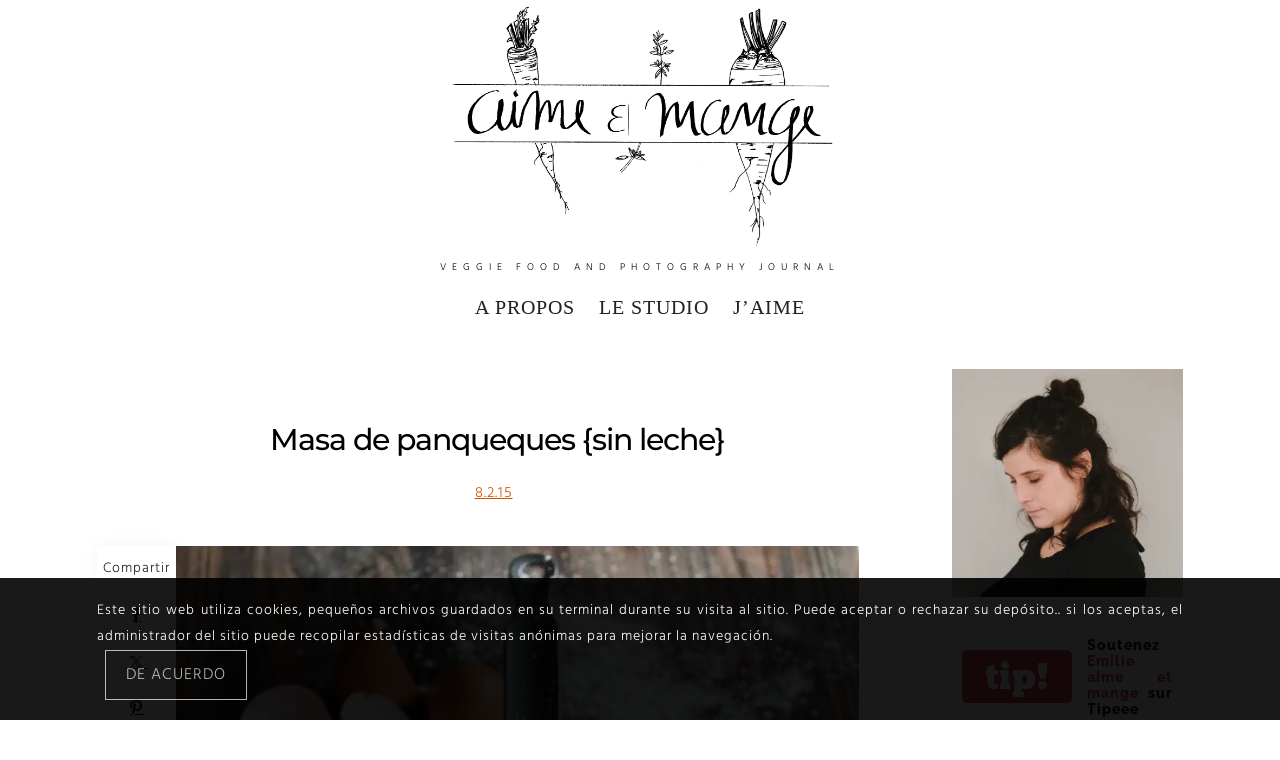

--- FILE ---
content_type: text/html; charset=UTF-8
request_url: https://aime-mange.com/pate-crepe-sans-lait/?lang=es
body_size: 28931
content:
<!DOCTYPE html>
<html lang="es" dir="ltr">
<head>
	<meta charset="UTF-8" />
	<meta http-equiv="X-UA-Compatible" content="IE=edge">
	<meta name="viewport" content="width=device-width, initial-scale=1">
	<link rel="profile" href="http://gmpg.org/xfn/11" />
		<link rel="pingback" href="https://aime-mange.com/xmlrpc.php">
	<title>Masa de panqueques {sin leche} &#8211; aime &amp; mange</title>
<meta name='robots' content='max-image-preview:large' />
<meta property="og:locale" content="fr_FR" /><meta property="og:site_name" content="aime &amp; mange" /><meta property="og:url" content="https://aime-mange.com/pate-crepe-sans-lait/" /><meta property="og:title" content="Masa de panqueques {sin leche}" /><meta property="og:type" content="article" /><meta property="og:image" content="https://i0.wp.com/aime-mange.com/wp-content/uploads/2015/02/16279128360_bc06dc60de_b.jpg?fit=487%2C730&#038;ssl=1" /><meta property="og:image:width" content="487" /><meta property="og:image:height" content="730" /><link rel='preconnect' href='//i0.wp.com' />
<link rel='preconnect' href='https://fonts.gstatic.com' crossorigin />
<link rel="alternate" type="application/rss+xml" title="aime &amp; mange &raquo; Flux" href="https://aime-mange.com/feed/?lang=es" />
<link rel="alternate" type="application/rss+xml" title="aime &amp; mange &raquo; Flux des commentaires" href="https://aime-mange.com/comments/feed/?lang=es" />
<link rel="alternate" type="application/rss+xml" title="aime &amp; mange &raquo; Masa de panqueques {sin leche} Flux des commentaires" href="https://aime-mange.com/pate-crepe-sans-lait/feed/?lang=es" />
<link rel="alternate" title="oEmbed (JSON)" type="application/json+oembed" href="https://aime-mange.com/wp-json/oembed/1.0/embed?url=https%3A%2F%2Faime-mange.com%2Fpate-crepe-sans-lait%2F&lang=es" />
<link rel="alternate" title="oEmbed (XML)" type="text/xml+oembed" href="https://aime-mange.com/wp-json/oembed/1.0/embed?url=https%3A%2F%2Faime-mange.com%2Fpate-crepe-sans-lait%2F&format=xml&lang=es" />
<style id='wp-img-auto-sizes-contain-inline-css' type='text/css'>
img:is([sizes=auto i],[sizes^="auto," i]){contain-intrinsic-size:3000px 1500px}
/*# sourceURL=wp-img-auto-sizes-contain-inline-css */
</style>
<style id='wp-block-library-inline-css' type='text/css'>
:root{--wp-block-synced-color:#7a00df;--wp-block-synced-color--rgb:122,0,223;--wp-bound-block-color:var(--wp-block-synced-color);--wp-editor-canvas-background:#ddd;--wp-admin-theme-color:#007cba;--wp-admin-theme-color--rgb:0,124,186;--wp-admin-theme-color-darker-10:#006ba1;--wp-admin-theme-color-darker-10--rgb:0,107,160.5;--wp-admin-theme-color-darker-20:#005a87;--wp-admin-theme-color-darker-20--rgb:0,90,135;--wp-admin-border-width-focus:2px}@media (min-resolution:192dpi){:root{--wp-admin-border-width-focus:1.5px}}.wp-element-button{cursor:pointer}:root .has-very-light-gray-background-color{background-color:#eee}:root .has-very-dark-gray-background-color{background-color:#313131}:root .has-very-light-gray-color{color:#eee}:root .has-very-dark-gray-color{color:#313131}:root .has-vivid-green-cyan-to-vivid-cyan-blue-gradient-background{background:linear-gradient(135deg,#00d084,#0693e3)}:root .has-purple-crush-gradient-background{background:linear-gradient(135deg,#34e2e4,#4721fb 50%,#ab1dfe)}:root .has-hazy-dawn-gradient-background{background:linear-gradient(135deg,#faaca8,#dad0ec)}:root .has-subdued-olive-gradient-background{background:linear-gradient(135deg,#fafae1,#67a671)}:root .has-atomic-cream-gradient-background{background:linear-gradient(135deg,#fdd79a,#004a59)}:root .has-nightshade-gradient-background{background:linear-gradient(135deg,#330968,#31cdcf)}:root .has-midnight-gradient-background{background:linear-gradient(135deg,#020381,#2874fc)}:root{--wp--preset--font-size--normal:16px;--wp--preset--font-size--huge:42px}.has-regular-font-size{font-size:1em}.has-larger-font-size{font-size:2.625em}.has-normal-font-size{font-size:var(--wp--preset--font-size--normal)}.has-huge-font-size{font-size:var(--wp--preset--font-size--huge)}.has-text-align-center{text-align:center}.has-text-align-left{text-align:left}.has-text-align-right{text-align:right}.has-fit-text{white-space:nowrap!important}#end-resizable-editor-section{display:none}.aligncenter{clear:both}.items-justified-left{justify-content:flex-start}.items-justified-center{justify-content:center}.items-justified-right{justify-content:flex-end}.items-justified-space-between{justify-content:space-between}.screen-reader-text{border:0;clip-path:inset(50%);height:1px;margin:-1px;overflow:hidden;padding:0;position:absolute;width:1px;word-wrap:normal!important}.screen-reader-text:focus{background-color:#ddd;clip-path:none;color:#444;display:block;font-size:1em;height:auto;left:5px;line-height:normal;padding:15px 23px 14px;text-decoration:none;top:5px;width:auto;z-index:100000}html :where(.has-border-color){border-style:solid}html :where([style*=border-top-color]){border-top-style:solid}html :where([style*=border-right-color]){border-right-style:solid}html :where([style*=border-bottom-color]){border-bottom-style:solid}html :where([style*=border-left-color]){border-left-style:solid}html :where([style*=border-width]){border-style:solid}html :where([style*=border-top-width]){border-top-style:solid}html :where([style*=border-right-width]){border-right-style:solid}html :where([style*=border-bottom-width]){border-bottom-style:solid}html :where([style*=border-left-width]){border-left-style:solid}html :where(img[class*=wp-image-]){height:auto;max-width:100%}:where(figure){margin:0 0 1em}html :where(.is-position-sticky){--wp-admin--admin-bar--position-offset:var(--wp-admin--admin-bar--height,0px)}@media screen and (max-width:600px){html :where(.is-position-sticky){--wp-admin--admin-bar--position-offset:0px}}

/*# sourceURL=wp-block-library-inline-css */
</style><style id='global-styles-inline-css' type='text/css'>
:root{--wp--preset--aspect-ratio--square: 1;--wp--preset--aspect-ratio--4-3: 4/3;--wp--preset--aspect-ratio--3-4: 3/4;--wp--preset--aspect-ratio--3-2: 3/2;--wp--preset--aspect-ratio--2-3: 2/3;--wp--preset--aspect-ratio--16-9: 16/9;--wp--preset--aspect-ratio--9-16: 9/16;--wp--preset--color--black: #000000;--wp--preset--color--cyan-bluish-gray: #abb8c3;--wp--preset--color--white: #ffffff;--wp--preset--color--pale-pink: #f78da7;--wp--preset--color--vivid-red: #cf2e2e;--wp--preset--color--luminous-vivid-orange: #ff6900;--wp--preset--color--luminous-vivid-amber: #fcb900;--wp--preset--color--light-green-cyan: #7bdcb5;--wp--preset--color--vivid-green-cyan: #00d084;--wp--preset--color--pale-cyan-blue: #8ed1fc;--wp--preset--color--vivid-cyan-blue: #0693e3;--wp--preset--color--vivid-purple: #9b51e0;--wp--preset--gradient--vivid-cyan-blue-to-vivid-purple: linear-gradient(135deg,rgb(6,147,227) 0%,rgb(155,81,224) 100%);--wp--preset--gradient--light-green-cyan-to-vivid-green-cyan: linear-gradient(135deg,rgb(122,220,180) 0%,rgb(0,208,130) 100%);--wp--preset--gradient--luminous-vivid-amber-to-luminous-vivid-orange: linear-gradient(135deg,rgb(252,185,0) 0%,rgb(255,105,0) 100%);--wp--preset--gradient--luminous-vivid-orange-to-vivid-red: linear-gradient(135deg,rgb(255,105,0) 0%,rgb(207,46,46) 100%);--wp--preset--gradient--very-light-gray-to-cyan-bluish-gray: linear-gradient(135deg,rgb(238,238,238) 0%,rgb(169,184,195) 100%);--wp--preset--gradient--cool-to-warm-spectrum: linear-gradient(135deg,rgb(74,234,220) 0%,rgb(151,120,209) 20%,rgb(207,42,186) 40%,rgb(238,44,130) 60%,rgb(251,105,98) 80%,rgb(254,248,76) 100%);--wp--preset--gradient--blush-light-purple: linear-gradient(135deg,rgb(255,206,236) 0%,rgb(152,150,240) 100%);--wp--preset--gradient--blush-bordeaux: linear-gradient(135deg,rgb(254,205,165) 0%,rgb(254,45,45) 50%,rgb(107,0,62) 100%);--wp--preset--gradient--luminous-dusk: linear-gradient(135deg,rgb(255,203,112) 0%,rgb(199,81,192) 50%,rgb(65,88,208) 100%);--wp--preset--gradient--pale-ocean: linear-gradient(135deg,rgb(255,245,203) 0%,rgb(182,227,212) 50%,rgb(51,167,181) 100%);--wp--preset--gradient--electric-grass: linear-gradient(135deg,rgb(202,248,128) 0%,rgb(113,206,126) 100%);--wp--preset--gradient--midnight: linear-gradient(135deg,rgb(2,3,129) 0%,rgb(40,116,252) 100%);--wp--preset--font-size--small: 13px;--wp--preset--font-size--medium: 20px;--wp--preset--font-size--large: 36px;--wp--preset--font-size--x-large: 42px;--wp--preset--spacing--20: 0.44rem;--wp--preset--spacing--30: 0.67rem;--wp--preset--spacing--40: 1rem;--wp--preset--spacing--50: 1.5rem;--wp--preset--spacing--60: 2.25rem;--wp--preset--spacing--70: 3.38rem;--wp--preset--spacing--80: 5.06rem;--wp--preset--shadow--natural: 6px 6px 9px rgba(0, 0, 0, 0.2);--wp--preset--shadow--deep: 12px 12px 50px rgba(0, 0, 0, 0.4);--wp--preset--shadow--sharp: 6px 6px 0px rgba(0, 0, 0, 0.2);--wp--preset--shadow--outlined: 6px 6px 0px -3px rgb(255, 255, 255), 6px 6px rgb(0, 0, 0);--wp--preset--shadow--crisp: 6px 6px 0px rgb(0, 0, 0);}:where(.is-layout-flex){gap: 0.5em;}:where(.is-layout-grid){gap: 0.5em;}body .is-layout-flex{display: flex;}.is-layout-flex{flex-wrap: wrap;align-items: center;}.is-layout-flex > :is(*, div){margin: 0;}body .is-layout-grid{display: grid;}.is-layout-grid > :is(*, div){margin: 0;}:where(.wp-block-columns.is-layout-flex){gap: 2em;}:where(.wp-block-columns.is-layout-grid){gap: 2em;}:where(.wp-block-post-template.is-layout-flex){gap: 1.25em;}:where(.wp-block-post-template.is-layout-grid){gap: 1.25em;}.has-black-color{color: var(--wp--preset--color--black) !important;}.has-cyan-bluish-gray-color{color: var(--wp--preset--color--cyan-bluish-gray) !important;}.has-white-color{color: var(--wp--preset--color--white) !important;}.has-pale-pink-color{color: var(--wp--preset--color--pale-pink) !important;}.has-vivid-red-color{color: var(--wp--preset--color--vivid-red) !important;}.has-luminous-vivid-orange-color{color: var(--wp--preset--color--luminous-vivid-orange) !important;}.has-luminous-vivid-amber-color{color: var(--wp--preset--color--luminous-vivid-amber) !important;}.has-light-green-cyan-color{color: var(--wp--preset--color--light-green-cyan) !important;}.has-vivid-green-cyan-color{color: var(--wp--preset--color--vivid-green-cyan) !important;}.has-pale-cyan-blue-color{color: var(--wp--preset--color--pale-cyan-blue) !important;}.has-vivid-cyan-blue-color{color: var(--wp--preset--color--vivid-cyan-blue) !important;}.has-vivid-purple-color{color: var(--wp--preset--color--vivid-purple) !important;}.has-black-background-color{background-color: var(--wp--preset--color--black) !important;}.has-cyan-bluish-gray-background-color{background-color: var(--wp--preset--color--cyan-bluish-gray) !important;}.has-white-background-color{background-color: var(--wp--preset--color--white) !important;}.has-pale-pink-background-color{background-color: var(--wp--preset--color--pale-pink) !important;}.has-vivid-red-background-color{background-color: var(--wp--preset--color--vivid-red) !important;}.has-luminous-vivid-orange-background-color{background-color: var(--wp--preset--color--luminous-vivid-orange) !important;}.has-luminous-vivid-amber-background-color{background-color: var(--wp--preset--color--luminous-vivid-amber) !important;}.has-light-green-cyan-background-color{background-color: var(--wp--preset--color--light-green-cyan) !important;}.has-vivid-green-cyan-background-color{background-color: var(--wp--preset--color--vivid-green-cyan) !important;}.has-pale-cyan-blue-background-color{background-color: var(--wp--preset--color--pale-cyan-blue) !important;}.has-vivid-cyan-blue-background-color{background-color: var(--wp--preset--color--vivid-cyan-blue) !important;}.has-vivid-purple-background-color{background-color: var(--wp--preset--color--vivid-purple) !important;}.has-black-border-color{border-color: var(--wp--preset--color--black) !important;}.has-cyan-bluish-gray-border-color{border-color: var(--wp--preset--color--cyan-bluish-gray) !important;}.has-white-border-color{border-color: var(--wp--preset--color--white) !important;}.has-pale-pink-border-color{border-color: var(--wp--preset--color--pale-pink) !important;}.has-vivid-red-border-color{border-color: var(--wp--preset--color--vivid-red) !important;}.has-luminous-vivid-orange-border-color{border-color: var(--wp--preset--color--luminous-vivid-orange) !important;}.has-luminous-vivid-amber-border-color{border-color: var(--wp--preset--color--luminous-vivid-amber) !important;}.has-light-green-cyan-border-color{border-color: var(--wp--preset--color--light-green-cyan) !important;}.has-vivid-green-cyan-border-color{border-color: var(--wp--preset--color--vivid-green-cyan) !important;}.has-pale-cyan-blue-border-color{border-color: var(--wp--preset--color--pale-cyan-blue) !important;}.has-vivid-cyan-blue-border-color{border-color: var(--wp--preset--color--vivid-cyan-blue) !important;}.has-vivid-purple-border-color{border-color: var(--wp--preset--color--vivid-purple) !important;}.has-vivid-cyan-blue-to-vivid-purple-gradient-background{background: var(--wp--preset--gradient--vivid-cyan-blue-to-vivid-purple) !important;}.has-light-green-cyan-to-vivid-green-cyan-gradient-background{background: var(--wp--preset--gradient--light-green-cyan-to-vivid-green-cyan) !important;}.has-luminous-vivid-amber-to-luminous-vivid-orange-gradient-background{background: var(--wp--preset--gradient--luminous-vivid-amber-to-luminous-vivid-orange) !important;}.has-luminous-vivid-orange-to-vivid-red-gradient-background{background: var(--wp--preset--gradient--luminous-vivid-orange-to-vivid-red) !important;}.has-very-light-gray-to-cyan-bluish-gray-gradient-background{background: var(--wp--preset--gradient--very-light-gray-to-cyan-bluish-gray) !important;}.has-cool-to-warm-spectrum-gradient-background{background: var(--wp--preset--gradient--cool-to-warm-spectrum) !important;}.has-blush-light-purple-gradient-background{background: var(--wp--preset--gradient--blush-light-purple) !important;}.has-blush-bordeaux-gradient-background{background: var(--wp--preset--gradient--blush-bordeaux) !important;}.has-luminous-dusk-gradient-background{background: var(--wp--preset--gradient--luminous-dusk) !important;}.has-pale-ocean-gradient-background{background: var(--wp--preset--gradient--pale-ocean) !important;}.has-electric-grass-gradient-background{background: var(--wp--preset--gradient--electric-grass) !important;}.has-midnight-gradient-background{background: var(--wp--preset--gradient--midnight) !important;}.has-small-font-size{font-size: var(--wp--preset--font-size--small) !important;}.has-medium-font-size{font-size: var(--wp--preset--font-size--medium) !important;}.has-large-font-size{font-size: var(--wp--preset--font-size--large) !important;}.has-x-large-font-size{font-size: var(--wp--preset--font-size--x-large) !important;}
/*# sourceURL=global-styles-inline-css */
</style>

<style id='classic-theme-styles-inline-css' type='text/css'>
/*! This file is auto-generated */
.wp-block-button__link{color:#fff;background-color:#32373c;border-radius:9999px;box-shadow:none;text-decoration:none;padding:calc(.667em + 2px) calc(1.333em + 2px);font-size:1.125em}.wp-block-file__button{background:#32373c;color:#fff;text-decoration:none}
/*# sourceURL=/wp-includes/css/classic-themes.min.css */
</style>
<link rel='stylesheet' id='contact-form-7-css' href='https://aime-mange.com/wp-content/plugins/contact-form-7/includes/css/styles.css?ver=6.1.4' type='text/css' media='all' />
<link rel='stylesheet' id='yumprint-recipe-theme-layout-css' href='https://aime-mange.com/wp-content/plugins/recipe-card/css/layout.css?ver=6.9' type='text/css' media='all' />
<link rel='stylesheet' id='visual-recipe-index-css' href='https://aime-mange.com/wp-content/plugins/visual-recipe-index/css/style.css?ver=1763177609' type='text/css' media='all' />
<link rel='stylesheet' id='parent-style-css' href='https://aime-mange.com/wp-content/themes/buzzblogpro/style.css?ver=6.9' type='text/css' media='all' />
<link rel='stylesheet' id='redux-field-social-profiles-frontend-css' href='https://aime-mange.com/wp-content/plugins/hercules-core/redux/redux-framework/redux-core/inc/extensions/social_profiles/social_profiles/css/field_social_profiles_frontend.css?ver=4.5.8' type='text/css' media='all' />
<link rel='stylesheet' id='font-awesome-css' href='https://aime-mange.com/wp-content/plugins/hercules-core/redux/redux-framework/redux-core/assets/font-awesome/css/all.min.css?ver=6.5.2' type='text/css' media='all' />
<link rel="preload" as="style" href="//aime-mange.com/wp-content/uploads/sgf-css/font-6e000616411997b1211c4f3ccef7a4fe.css" /><link rel="stylesheet" href="//aime-mange.com/wp-content/uploads/sgf-css/font-6e000616411997b1211c4f3ccef7a4fe.css" media="print" onload="this.media='all'"><noscript><link rel="stylesheet" href="//aime-mange.com/wp-content/uploads/sgf-css/font-6e000616411997b1211c4f3ccef7a4fe.css" /></noscript><link rel='stylesheet' id='buzzblogpro-misc-css' href='https://aime-mange.com/wp-content/themes/buzzblogpro/bootstrap/css/misc.css?ver=2.8' type='text/css' media='all' />
<link rel='stylesheet' id='buzzblogpro-bootstrap-css' href='https://aime-mange.com/wp-content/themes/buzzblogpro/bootstrap/css/bootstrap.min.css?ver=5.3' type='text/css' media='all' />
<link rel='stylesheet' id='buzzblogpro-style-css' href='https://aime-mange.com/wp-content/themes/buzzblogpro-child/style.css?ver=2.1' type='text/css' media='all' />
<style id='buzzblogpro-style-inline-css' type='text/css'>
@media(min-width:992px){h1.post-title{font-size:30px;line-height:62px;letter-spacing:-1px;}h1{font-size:35px;line-height:62px;letter-spacing:-1px;}h2{font-size:36px;line-height:48px;letter-spacing:-1px;}h3{font-size:44px;line-height:48px;letter-spacing:0px;}h4{font-size:20px;line-height:30px;letter-spacing:-1px;}h5{font-size:20px;line-height:20px;letter-spacing:0px;}h6{font-size:16px;line-height:22px;letter-spacing:0px;}.title-section h1{font-size:40px;line-height:48px;letter-spacing:-2px;}.title-section h2,.title-section span{font-size:25px;line-height:26px;letter-spacing:1px;}h2.post-subtitle{font-size:16px;line-height:26px;letter-spacing:0px;}.single h2.post-subtitle{font-size:16px;line-height:26px;letter-spacing:0px;}.excerpt,.excerpt p{font-size:14px;line-height:26px;letter-spacing:1px;}blockquote,.excerpt blockquote p,.wp-block-quote{font-size:27px;line-height:30px;letter-spacing:0px;}.meta-space-top,.meta-space-top span,.meta-space-top span a,.meta-space-top a{font-size:15px;line-height:26px;letter-spacing:1px;}.post .post_category a{font-size:10px;line-height:26px;letter-spacing:0px;}.viewpost-button .button{font-size:10px;line-height:26px;letter-spacing:0px;}.primary-menu > li > a,.mobile-top-panel a{font-size:20px;line-height:20px;letter-spacing:1px;}span.sub{font-size:10px;line-height:10px;letter-spacing:0px;}.primary-menu li ul li:not(.buzzblogpro-widget-menu) a,.primary-menu .has-mega-column:not(.elementor-megamenu):not(.widget-in-menu) > .sub-menu a,.primary-menu .mega-menu-posts .post a:not(.reviewscore),.buzzblogpro-widget-menu .form-control{font-size:20px;line-height:20px;letter-spacing:0px;}.primary-menu .has-mega-column > .sub-menu > .columns-sub-item > a,.primary-menu .buzzblogpro-mc-form h4{font-size:13px;line-height:20px;letter-spacing:0px;}.main-holder, .buzzblogpro-cookie-banner-wrap, .mfp-wrap, .social_label, .sidepanel{font-size:14px;line-height:26px;letter-spacing:1px;}.list-post .list-post-container:not(.special-post) h2.post-title a, .list-post .list-post-container:not(.special-post) h2.post-title{font-size:20px;line-height:20px;letter-spacing:-1px;}.post-header h2 a, h2.post-title{font-size:20px;line-height:38px;letter-spacing:-1px;}.category-filter a{font-size:11px;line-height:11px;letter-spacing:0px;}.menu-mobile ul li a{font-size:25px;line-height:32px;letter-spacing:0px;}.menu-mobile ul ul li a{font-size:16px;line-height:16px;}#top-menu a{font-size:30px;letter-spacing:0px;}.top-full,.top-left,.top-right,.top-full .widget_search input[type="text"],.top-left .widget_search input[type="text"],.top-left .widget_search input[type="text"],.mobile-top-panel{font-size:20px;letter-spacing:0px;}.top-container-full .top-left,.top-container-full .top-right,.top-container-full .top-left .widget_search input[type="text"],.top-container-full .top-right .widget_search input[type="text"],.top-container-full .top-left a,.top-container-full .top-right a{font-size:15px;letter-spacing:0px;}.elementor-button,.accordion-button,.wp-element-button,button.btn,.input[type="button"],input[type="reset"],input[type="submit"],a.btn,a.slideshow-btn,.button,.woocommerce:where(body:not(.woocommerce-block-theme-has-button-styles)) #respond input#submit, .woocommerce:where(body:not(.woocommerce-block-theme-has-button-styles)) a.button, .woocommerce:where(body:not(.woocommerce-block-theme-has-button-styles)) button.button, .woocommerce:where(body:not(.woocommerce-block-theme-has-button-styles)) input.button, :where(body:not(.woocommerce-block-theme-has-button-styles)) .woocommerce #respond input#submit, :where(body:not(.woocommerce-block-theme-has-button-styles)) .woocommerce a.button, :where(body:not(.woocommerce-block-theme-has-button-styles)) .woocommerce button.button, :where(body:not(.woocommerce-block-theme-has-button-styles)) .woocommerce input.button{font-size:30px;line-height:30px;letter-spacing:0px;}.logo_h__txt,.logo_link{font-size:56px;line-height:56px;letter-spacing:-1px;}.mobile-top-panel .mobile_logo_txt a,.mobile-top-panel h1.mobile_logo_txt{font-size:16px;line-height:16px;letter-spacing:0px;}.logo_tagline{font-size:10px;line-height:10px;letter-spacing:6px;}.grid .grid-item:not(.special-post) .post-header h2 a,.grid .grid-item:not(.special-post) h2.post-title,.grid-item:not(.special-post) .post-header h2 a,.grid-item:not(.special-post) h2.post-title,.post-grid-block h2.grid-post-title a,.post-grid-block h2.grid-post-title{font-size:15px;line-height:17px;letter-spacing:1px;}.zigazg h2.post-title a,.zigazg h2.post-title{font-size:18px;line-height:18px;letter-spacing:01px;}.metro-post h2{font-size:30px;line-height:32px;letter-spacing:0px;}.carousel-wrap h2{font-size:18px;line-height:22px;letter-spacing:0px;}.trending-posts h6.trending-title{font-size:16px;line-height:22px;letter-spacing:0px;}.shareon,.shareon-vertical{}.meta-container .share-buttons a{font-size:13px;line-height:13px;}h3.gall-title{font-size:21px;line-height:26px;letter-spacing:-1px;}.gallery-meta-line,.gallery-meta-line h4{font-size:16px;line-height:20px;letter-spacing:-1px;}.widget .widget-content{}.widget-content h4.subtitle,.widget-content h4.subtitle a,.sidebar .instagram_footer_heading h4 span,.elementor-widget-container h5{font-size:16px;line-height:24px;letter-spacing:0px;}.post-list_h h4 a,.post-list_h h4{font-size:16px;line-height:20px;letter-spacing:0px;}.widget-content h4 a.see-all{font-size:13px;line-height:24px;letter-spacing:0px;}.nav.footer-nav a{font-size:12px;line-height:22px;letter-spacing:0px;}.comments-title, #reply-title, .pings-title, .comments-h{letter-spacing:0px;}}@media(min-width:992px){h1.post-title{font-size:30px;line-height:62px;letter-spacing:-1px;}h1{font-size:35px;line-height:62px;letter-spacing:-1px;}h2{font-size:36px;line-height:48px;letter-spacing:-1px;}h3{font-size:44px;line-height:48px;letter-spacing:0px;}h4{font-size:20px;line-height:30px;letter-spacing:-1px;}h5{font-size:20px;line-height:20px;letter-spacing:0px;}h6{font-size:16px;line-height:22px;letter-spacing:0px;}.title-section h1{font-size:40px;line-height:48px;letter-spacing:-2px;}.title-section h2,.title-section span{font-size:25px;line-height:26px;letter-spacing:1px;}h2.post-subtitle{font-size:16px;line-height:26px;letter-spacing:0px;}.single h2.post-subtitle{font-size:16px;line-height:26px;letter-spacing:0px;}.excerpt,.excerpt p{font-size:14px;line-height:26px;letter-spacing:1px;}blockquote,.excerpt blockquote p,.wp-block-quote{font-size:27px;line-height:30px;letter-spacing:0px;}.meta-space-top,.meta-space-top span,.meta-space-top span a,.meta-space-top a{font-size:15px;line-height:26px;letter-spacing:1px;}.post .post_category a{font-size:10px;line-height:26px;letter-spacing:0px;}.viewpost-button .button{font-size:10px;line-height:26px;letter-spacing:0px;}.primary-menu > li > a,.mobile-top-panel a{font-size:20px;line-height:20px;letter-spacing:1px;}span.sub{font-size:10px;line-height:10px;letter-spacing:0px;}.primary-menu li ul li:not(.buzzblogpro-widget-menu) a,.primary-menu .has-mega-column:not(.elementor-megamenu):not(.widget-in-menu) > .sub-menu a,.primary-menu .mega-menu-posts .post a:not(.reviewscore),.buzzblogpro-widget-menu .form-control{font-size:20px;line-height:20px;letter-spacing:0px;}.primary-menu .has-mega-column > .sub-menu > .columns-sub-item > a,.primary-menu .buzzblogpro-mc-form h4{font-size:13px;line-height:20px;letter-spacing:0px;}.main-holder, .buzzblogpro-cookie-banner-wrap, .mfp-wrap, .social_label, .sidepanel{font-size:14px;line-height:26px;letter-spacing:1px;}.list-post .list-post-container:not(.special-post) h2.post-title a, .list-post .list-post-container:not(.special-post) h2.post-title{font-size:20px;line-height:20px;letter-spacing:-1px;}.post-header h2 a, h2.post-title{font-size:20px;line-height:38px;letter-spacing:-1px;}.category-filter a{font-size:11px;line-height:11px;letter-spacing:0px;}.menu-mobile ul li a{font-size:25px;line-height:32px;letter-spacing:0px;}.menu-mobile ul ul li a{font-size:16px;line-height:16px;}#top-menu a{font-size:30px;letter-spacing:0px;}.top-full,.top-left,.top-right,.top-full .widget_search input[type="text"],.top-left .widget_search input[type="text"],.top-left .widget_search input[type="text"],.mobile-top-panel{font-size:20px;letter-spacing:0px;}.top-container-full .top-left,.top-container-full .top-right,.top-container-full .top-left .widget_search input[type="text"],.top-container-full .top-right .widget_search input[type="text"],.top-container-full .top-left a,.top-container-full .top-right a{font-size:15px;letter-spacing:0px;}.elementor-button,.accordion-button,.wp-element-button,button.btn,.input[type="button"],input[type="reset"],input[type="submit"],a.btn,a.slideshow-btn,.button,.woocommerce:where(body:not(.woocommerce-block-theme-has-button-styles)) #respond input#submit, .woocommerce:where(body:not(.woocommerce-block-theme-has-button-styles)) a.button, .woocommerce:where(body:not(.woocommerce-block-theme-has-button-styles)) button.button, .woocommerce:where(body:not(.woocommerce-block-theme-has-button-styles)) input.button, :where(body:not(.woocommerce-block-theme-has-button-styles)) .woocommerce #respond input#submit, :where(body:not(.woocommerce-block-theme-has-button-styles)) .woocommerce a.button, :where(body:not(.woocommerce-block-theme-has-button-styles)) .woocommerce button.button, :where(body:not(.woocommerce-block-theme-has-button-styles)) .woocommerce input.button{font-size:30px;line-height:30px;letter-spacing:0px;}.logo_h__txt,.logo_link{font-size:56px;line-height:56px;letter-spacing:-1px;}.mobile-top-panel .mobile_logo_txt a,.mobile-top-panel h1.mobile_logo_txt{font-size:16px;line-height:16px;letter-spacing:0px;}.logo_tagline{font-size:10px;line-height:10px;letter-spacing:6px;}.grid .grid-item:not(.special-post) .post-header h2 a,.grid .grid-item:not(.special-post) h2.post-title,.grid-item:not(.special-post) .post-header h2 a,.grid-item:not(.special-post) h2.post-title,.post-grid-block h2.grid-post-title a,.post-grid-block h2.grid-post-title{font-size:15px;line-height:17px;letter-spacing:1px;}.zigazg h2.post-title a,.zigazg h2.post-title{font-size:18px;line-height:18px;letter-spacing:01px;}.metro-post h2{font-size:30px;line-height:32px;letter-spacing:0px;}.carousel-wrap h2{font-size:18px;line-height:22px;letter-spacing:0px;}.trending-posts h6.trending-title{font-size:16px;line-height:22px;letter-spacing:0px;}.shareon,.shareon-vertical{}.meta-container .share-buttons a{font-size:13px;line-height:13px;}h3.gall-title{font-size:21px;line-height:26px;letter-spacing:-1px;}.gallery-meta-line,.gallery-meta-line h4{font-size:16px;line-height:20px;letter-spacing:-1px;}.widget .widget-content{}.widget-content h4.subtitle,.widget-content h4.subtitle a,.sidebar .instagram_footer_heading h4 span,.elementor-widget-container h5{font-size:16px;line-height:24px;letter-spacing:0px;}.post-list_h h4 a,.post-list_h h4{font-size:16px;line-height:20px;letter-spacing:0px;}.widget-content h4 a.see-all{font-size:13px;line-height:24px;letter-spacing:0px;}.nav.footer-nav a{font-size:12px;line-height:22px;letter-spacing:0px;}.comments-title, #reply-title, .pings-title, .comments-h{letter-spacing:0px;}}h1.post-title{font-family:Montserrat;text-align:center;text-transform:initial;color:var(--clr-text,#000000);font-display:swap;}h1{font-family:TruetypewriterPolyglOTT;text-align:center;text-transform:none;color:var(--clr-text,#000000);font-display:swap;}h2{font-family:Montserrat;font-weight:700;text-align:inherit;text-transform:uppercase;color:var(--clr-text,#000000);font-display:swap;}h3{font-family:TruetypewriterPolyglOTT;text-align:inherit;text-transform:none;color:var(--clr-text,#000000);font-display:swap;}h4{font-family:Montserrat;font-weight:600;text-align:inherit;text-transform:none;color:var(--clr-text,#000000);font-display:swap;}h5{font-family:TruetypewriterPolyglOTT;text-align:inherit;text-transform:none;color:var(--clr-text,#000000);font-display:swap;}h6{font-family:Montserrat;font-weight:600;text-align:inherit;text-transform:none;color:var(--clr-text,#000000);font-display:swap;}.title-section h1{font-family:Montserrat;font-weight:400;text-align:center;text-transform:none;color:var(--clr-text,#000000);font-display:swap;}.title-section h2,.title-section span{font-family:Montserrat;font-weight:400;text-transform:inherit;color:var(--clr-text,#626567);font-display:swap;}h2.post-subtitle{font-family:Playfair Display;font-weight:400;font-style:italic;text-transform:inherit;color:var(--clr-text,#999999);font-display:swap;}.single h2.post-subtitle{font-family:Playfair Display;font-weight:400;font-style:italic;text-transform:inherit;color:var(--clr-text,#999999);font-display:swap;}.excerpt,.excerpt p{text-align:justify;text-transform:none;color:var(--clr-text,#000000);font-display:swap;}blockquote,.excerpt blockquote p,.wp-block-quote{font-family:Playfair Display;font-weight:400;font-style:italic;text-align:center;text-transform:none;color:var(--clr-text,#424242);font-display:swap;}.meta-space-top,.meta-space-top span,.meta-space-top span a,.meta-space-top a{font-weight:400;text-transform:uppercase;color:var(--clr-text,#d35400);font-display:swap;}.post .post_category a{font-family:Heebo;font-weight:400;text-transform:uppercase;color:var(--clr-text,#444444);font-display:swap;}.viewpost-button .button{font-family:Montserrat;font-weight:600;text-transform:none;font-display:swap;}.primary-menu > li > a,.mobile-top-panel a{font-family:TruetypewriterPolyglOTT;font-weight:400;text-transform:uppercase;font-display:swap;}span.sub{font-family:Playfair Display;font-weight:400;font-style:italic;text-align:center;text-transform:none;color:var(--clr-text,#cccccc);font-display:swap;}.primary-menu li ul li:not(.buzzblogpro-widget-menu) a,.primary-menu .has-mega-column:not(.elementor-megamenu):not(.widget-in-menu) > .sub-menu a,.primary-menu .mega-menu-posts .post a:not(.reviewscore),.buzzblogpro-widget-menu .form-control{font-family:TruetypewriterPolyglOTT;font-weight:400;text-align:left;text-transform:none;color:var(--clr-text,#000000);font-display:swap;}.primary-menu .has-mega-column > .sub-menu > .columns-sub-item > a,.primary-menu .buzzblogpro-mc-form h4{color:var(--clr-text,#626567);font-display:swap;}.main-holder, .buzzblogpro-cookie-banner-wrap, .mfp-wrap, .social_label, .sidepanel{font-family:Hind;text-align:justify;color:var(--clr-text,#626567);font-display:swap;}.list-post .list-post-container:not(.special-post) h2.post-title a, .list-post .list-post-container:not(.special-post) h2.post-title{font-family:Montserrat;font-weight:600;text-align:left;text-transform:none;color:var(--clr-text,#626567);font-display:swap;}.post-header h2 a, h2.post-title{font-family:Montserrat;font-weight:700;text-align:center;text-transform:uppercase;color:var(--clr-text,#000000);font-display:swap;}.category-filter a{font-family:Plus Jakarta Sans;font-weight:400;text-transform:uppercase;color:var(--clr-text,#222);font-display:swap;}.menu-mobile ul li a{font-family:TruetypewriterPolyglOTT;font-weight:400;text-transform:none;color:var(--clr-text,#000000);font-display:swap;}.menu-mobile ul ul li a{font-display:swap;}#top-menu a{font-family:TruetypewriterPolyglOTT;font-weight:400;text-align:center;text-transform:uppercase;font-display:swap;}.top-full,.top-left,.top-right,.top-full .widget_search input[type="text"],.top-left .widget_search input[type="text"],.top-left .widget_search input[type="text"],.mobile-top-panel{font-family:Montserrat;font-weight:400;text-transform:none;color:var(--clr-text,#000000);font-display:swap;}.top-container-full .top-left,.top-container-full .top-right,.top-container-full .top-left .widget_search input[type="text"],.top-container-full .top-right .widget_search input[type="text"],.top-container-full .top-left a,.top-container-full .top-right a{font-family:Montserrat;font-weight:400;text-transform:uppercase;color:var(--clr-text,#dddddd);font-display:swap;}.elementor-button,.accordion-button,.wp-element-button,button.btn,.input[type="button"],input[type="reset"],input[type="submit"],a.btn,a.slideshow-btn,.button,.woocommerce:where(body:not(.woocommerce-block-theme-has-button-styles)) #respond input#submit, .woocommerce:where(body:not(.woocommerce-block-theme-has-button-styles)) a.button, .woocommerce:where(body:not(.woocommerce-block-theme-has-button-styles)) button.button, .woocommerce:where(body:not(.woocommerce-block-theme-has-button-styles)) input.button, :where(body:not(.woocommerce-block-theme-has-button-styles)) .woocommerce #respond input#submit, :where(body:not(.woocommerce-block-theme-has-button-styles)) .woocommerce a.button, :where(body:not(.woocommerce-block-theme-has-button-styles)) .woocommerce button.button, :where(body:not(.woocommerce-block-theme-has-button-styles)) .woocommerce input.button{font-family:Dymo;font-weight:400;font-display:swap;}.logo_h__txt,.logo_link{font-family:Playfair Display;font-weight:400;color:var(--clr-text,#000000);font-display:swap;}.mobile-top-panel .mobile_logo_txt a,.mobile-top-panel h1.mobile_logo_txt{font-family:Roboto;font-weight:400;text-align:left;color:var(--clr-text,#000000);font-display:swap;}.logo_tagline{font-family:Hind;font-weight:300;text-transform:uppercase;color:var(--clr-text,#000000);font-display:swap;}.grid .grid-item:not(.special-post) .post-header h2 a,.grid .grid-item:not(.special-post) h2.post-title,.grid-item:not(.special-post) .post-header h2 a,.grid-item:not(.special-post) h2.post-title,.post-grid-block h2.grid-post-title a,.post-grid-block h2.grid-post-title{font-family:Montserrat;font-weight:300;text-align:center;text-transform:none;color:var(--clr-text,#626567);font-display:swap;}.zigazg h2.post-title a,.zigazg h2.post-title{font-family:Montserrat;font-weight:600;text-align:center;text-transform:uppercase;color:var(--clr-text,#222222);font-display:swap;}.metro-post h2{font-family:Prata;font-weight:400;text-align:left;text-transform:none;font-display:swap;}.carousel-wrap h2{font-family:Montserrat;font-weight:300;text-align:center;text-transform:initial;color:var(--clr-text,#ffffff);font-display:swap;}.trending-posts h6.trending-title{font-family:Montserrat;font-weight:600;text-align:center;text-transform:none;color:var(--clr-text,#000000);font-display:swap;}.shareon,.shareon-vertical{font-display:swap;}.meta-container .share-buttons a{font-display:swap;}h3.gall-title{font-family:Montserrat;font-weight:600;text-align:center;text-transform:none;color:var(--clr-text,#222222);font-display:swap;}.gallery-meta-line,.gallery-meta-line h4{font-family:Montserrat;font-weight:600;text-transform:none;color:var(--clr-text,#000000);font-display:swap;}.widget .widget-content{font-display:swap;}.widget-content h4.subtitle,.widget-content h4.subtitle a,.sidebar .instagram_footer_heading h4 span,.elementor-widget-container h5{font-family:TruetypewriterPolyglOTT;font-weight:400;text-align:left;text-transform:uppercase;color:var(--clr-text,#d35400);font-display:swap;}.post-list_h h4 a,.post-list_h h4{text-align:center;text-transform:none;color:var(--clr-text,#222222);font-display:swap;}.widget-content h4 a.see-all{font-family:Playfair Display;font-weight:400;text-align:center;font-display:swap;}.nav.footer-nav a{font-family:Montserrat;font-weight:200;font-style:italic;color:var(--clr-text,#626567);font-display:swap;}.comments-title, #reply-title, .pings-title, .comments-h{font-family:Prata;font-weight:400;text-align:center;text-transform:none;color:var(--clr-text,#000000);font-display:swap;}@media (min-width: 1400px) {.search .container.title-container,.search .container.breadcrumbs-container, .container.blog-container,.blog .container.title-container,.post-header,.blog .container.breadcrumbs-container {max-width: 1200px;}}@media (min-width: 1400px) {.container.blog-category-container,.archive:not(.tax-gallery-categories) .container.breadcrumbs-container,.archive .container.title-container,.archive:not(.tax-gallery-categories) #categorymenu .container {max-width: 1200px;}}@media (min-width: 1400px) {.widgets-container,.archive.woocommerce:not(.tax-gallery-categories) .container.breadcrumbs-container,.container.breadcrumbs-container,.single .layout5 .single-header,.single .layout9 .single-header,.container,.page .title-section, .single .content-holder .single-title-section,.container .wp-block-group__inner-container{max-width: 1200px;}.fullwidth-widget .form-inline,.single .audio-wrap {max-width: 1200px;}}@media(min-width:992px){.middle-boxed .cover-wrapper, .middle .cover-wrapper, .bottom .cover-wrapper, .normal-slideshow .cover-wrapper {height: 500px!important;}.carousel-wrap.top-slideshow {min-height: 500px;}}@media only screen and (min-width:768px) and (max-width:991px) {.middle-boxed .cover-wrapper, .middle .cover-wrapper, .bottom .cover-wrapper, .normal-slideshow .cover-wrapper {height: 600px!important;}}@media(max-width:767px){.middle-boxed .cover-wrapper, .middle .cover-wrapper, .bottom .cover-wrapper, .normal-slideshow .cover-wrapper {height: 500px!important;}}.primary-menu ul li:not(.buzzblogpro-widget-menu) > ul {top:-15px;}@media(min-width:992px){#categorymenu {margin-top:0;margin-bottom:30px;}}.standard-post-container.sticky {margin-bottom:40px;}@media(min-width:992px){ body:not(.single) .list-post .post__holder .post_content,.list-post .under-posts-widget { padding-top:15px; padding-bottom:15px; }.list-post .section-inner { padding-right:40px; padding-left:40px; }.standard-post .post-header { padding-top:40px; padding-bottom:40px; }.primary-menu ul a, .navbar-fixed-top .primary-menu ul a { padding-top:14px; padding-right:22px; padding-bottom:14px; padding-left:22px; }.viewpost-button a.button, .primary-menu li ul .buzzblogpro-widget-menu .viewpost-button a.button { padding-top:6px; padding-right:16px; padding-bottom:4px; padding-left:16px; }#ajax-load-more-posts { padding-top:12px; padding-right:20px; padding-bottom:12px; padding-left:20px; } }.primary-menu .has-mega-sub-menu .mega-sub-menu {min-height:476px;}.logo img {width:400px;}.split-menu .header .logo {max-width:400px;}.navbar-fixed .logo img {width:px;}.split-menu .header .navbar-fixed .logo {max-width:px;}.footer-logo .logo img {width:350px;}#primary {border-top-color:#EEEEEE}#primary {border-bottom-color:transparent}#primary {border-top-width:0px;}#primary {border-bottom-width:0px;}.single .single-header .meta-space-top .vcard,.single .single-header .meta-space-top, .single .single-header .meta-space-top a, .single h2.post-subtitle { justify-content:center; text-align:center;}.title-section,title-section h2,.title-section span,.cat-des-wrap,.category-filter { justify-content:center; align-items:center; text-align:center;}.zoom-gallery .meta-space-top { justify-content:center; text-align:center;}.bigletter:before { font-family:"Hind";}@media(max-width:991px){.mobile-top-panel .mobile_logo_txt a,.mobile-top-panel h1.mobile_logo_txt { font-size:16px;}}.lowestfooter {border-top-color:transparent}.header-overlay {background:rgba(255,255,255,0)}.parallax-image:before {background:rgba(0,0,0,0.06)}.owl-slide .cover-wrapper.slide-sub-item-large {border-right-color: #ffffff;}.owl-slide .cover-wrapper.slide-sub-item-small.middle {border-bottom-color: #ffffff;}.owl-slide .cover-wrapper.slide-sub-item-small.last {border-top-color: #ffffff;}.top-slideshow .cover:before {background: linear-gradient(to bottom, transparent 40%, #000000 100%)} .top-slideshow .cover:before{opacity: 0;}body { background-color:var(--clr-background,#ffffff);}.home .title-section {
    padding: 60px 0 30px 0;
}
.most-commented {
    border-top: 0px;
    border-bottom: 0px;
    padding: 30px 0 0px 0;
}
.widget_search .search-form {
    padding: 0px;
}
.home .grid .grid-item h2.post-title {
    min-height: 40px;
}
.custom-signature {
    text-align: left;
}
.input[type="button"], input[type="reset"], input[type="submit"]{
   padding-left:0; 
   padding-right:0;
padding-top:0;
}

h3.gall-title:hover{
   color:#d35400; 
}

.label, dt, kbd kbd, label{
    display:block;
}

.widget_underfooterlogo {border-top:none}


.post-inner .alignwide {
    margin-left: 0px;
    margin-right: 0px;
}
.wp-block-media-text p {
    margin-top: 10px;
    margin-bottom: 0px;
}

blockquote, blockquote p, .excerpt blockquote p {
    margin-bottom: 50px;
}	

.mailpoet_form.mailpoet_form_successfully_send.mailpoet_validate_success{
    left: 0;
    position: absolute;
    text-align: justify;
    top: 2%;
    transform: translate(0%, 0%);
}	

.tipeee-plugins-widget .tipeee-plugin-small-padding {
    padding: 0;
}.post_category:after, .hs_aboutme_text span, .slide-category span, .widget-content h4.subtitle span, .nav-tabs > li.active > a, .nav-tabs > li.active > a:hover, .nav-tabs > li.active > a:focus, .title-section span, .heading-entrance span {border-top-color:#d35400}.mailchimp-alert, .consent-check input[type="checkbox"]:checked + label::before {background:#d35400}.error404-holder_num, .twitter-list i {color:#d35400}.icon-menu .icon-menu-count, .audioplayer-bar-played, .audioplayer-volume-adjust div div, #back-top a:hover span, .owl-carousel .owl-dots .owl-dot.active span, .owl-carousel .owl-dots .owl-dot:hover span, .link-image a .link-wrapper, .widget_calendar tbody a, .text-highlight, div.jp-play-bar, div.jp-volume-bar-value, .progress .bar, .buzzblogpro-cart .badge, .mobile-shopping-cart .badge {background:#d35400}.owl-carousel .owl-dots .owl-dot span,.owl-carousel .owl-dots .owl-dot.active span::after {border-color: #d35400}.hs_recent_popular_tab_widget_content .tab_title.selected a, .search-option-tab li:hover a,.search-option-tab li.active a {border-bottom: 1px solid #d35400}.consent-check input[type="checkbox"]:checked + label::before, .consent-check label::before {border: 1px solid #d35400}a.body-link, span.body-link a, .underlined_links a:not([class]),.underlinedlinks .entry-content a:not([class]),body:not(.elementor-page) .page.underlinedlinks .post-inner a:not([class]) { background-image:linear-gradient(#d35400,#d35400);}.underlined_links a:hover:not([class]),.underlinedlinks .entry-content a:hover:not([class]),body:not(.elementor-page) .page.underlinedlinks .post-inner a:hover:not([class]) { color:#ffffff}.related-posts_h { color: }.shareon::before, .shareon::after, .shop-the-post::before, .shop-the-post::after, .comments-h span::before, .comments-h span::after, .related-posts_h span::before, .related-posts_h span::after,body:not(.author) .author-socials { border-color: rgba(238,238,238,1)}.hercules-likes:before { color: #000000}.hercules-likes:hover:before, .hercules-likes.active:before { color: #d35400}.primary-menu .mega-menu-posts .post a:hover,.primary-menu ul li:not(.buzzblogpro-widget-menu):hover > a, .primary-menu .has-mega-column:not(.elementor-megamenu):not(.widget-in-menu) > .sub-menu a:hover, .primary-menu .has-mega-column > .sub-menu > .columns-sub-item > a:hover, .primary-menu li ul li.active-link:not(.buzzblogpro-widget-menu) a { color:#bababa}.primary-menu ul li.current-menu-item:not(.buzzblogpro-widget-menu) > a, .primary-menu .has-mega-column:not(.widget-in-menu) > .sub-menu .current-menu-item > a { color:#bababa}.menu-mobile ul li.current-menu-item > a, .menu-mobile ul li.current-menu-ancestor > a { color:#d35400}.primary-menu > li > a:hover, .primary-menu > li.current-menu-item > a, .primary-menu > li.current-menu-ancestor > a, .primary-menu li:hover > a { color:#d35400}.primary-menu > li.current-menu-item > a, .primary-menu > li.current-menu-ancestor > a { color:#d35400}.primary-menu > li > a {background:transparent;}.primary-menu > li > a:hover, .primary-menu > li.current-menu-item > a, .primary-menu > li.current-menu-ancestor > a, .primary-menu > li:hover > a { background:transparent;}.primary-menu > li.current-menu-item > a, .primary-menu > li.current-menu-ancestor > a { background:transparent;}.widget-in-menu .grid .grid-item .post-header h2 a, .widget-in-menu .grid .grid-item h2.post-title, .widget-in-menu .post-grid-block h2.grid-post-title a, .widget-in-menu .post-grid-block h2.grid-post-title { color:#000000}.animated-border-effect .primary-menu > li > a:before {background: transparent;}.primary-menu .has-sub-menu:not(.no-sub-menu) .mega-menu-posts, .megamenu-submenu-left .primary-menu .has-sub-menu:not(.no-sub-menu) .mega-menu-posts, .primary-menu ul li:not(.buzzblogpro-widget-menu) a, .primary-menu .has-mega-sub-menu .mega-sub-menu ul, .primary-menu .has-mega-column > .sub-menu > .columns-sub-item > a, #cart-wrap {border-color:#EEEEEE}#top-menu ul {background:rgba(255,255,255,1)}#top-menu ul a, #top-menu .current_page_item ul a, #top-menu ul .current_page_item a, #top-menu .current-menu-item ul a, #top-menu ul .current-menu-item a, #top-menu li:hover > ul a {border-color:#FFFFFF}.top-border {background:#FFFFFF}.modern-layout .meta-space-top a, .modern-layout .meta-space-top, .post .modern-layout .post_category a, .modern-layout .meta-space-top, .parallax-image .category-box span, .parallax-image .cat-des, .parallax-image .title-section h2, .modern-layout .title-section h2, .modern-layout h2.post-subtitle {color:#ffffff}.grid-item:not(.special-post) .overlay-mode .post-header h2 a,.overlay-mode .post-header h2 a, .overlay-mode h2.post-title,.modern-layout h1.post-title, .parallax-image .title-section h1,.woocommerce .parallax-image-wrap .woocommerce-breadcrumb,.woocommerce .parallax-image-wrap .woocommerce-breadcrumb a {color:#ffffff}.logged-in-as,.comment-body {color:}.comment-respond a,.logged-in-as a,.comment-body a {color:}.comment-respond a:hover,.logged-in-as a:hover,.comment-body a:hover {color:}.comments-h span::before, .comments-h span::after {border-color:}.category-filter a:hover,.category-filter .current-cat a { color: #bbbbbb}.ribbon-featured {color:#95af7e}.ribbon-featured {background:#ffffff}.comment-respond { text-align:center;}.list-post .excerpt,.list-post .excerpt p, .list-post .post .section-inner .post_category, .list-post .post .section-inner .meta-space-top, .list-post .section-inner h2.post-subtitle,.list-post .post .section-inner .meta-space-top, .list-post .post .section-inner .meta-space-top a,.list-post .section-inner .viewpost-button,.list-post .bottom-meta .meta-one div { justify-content:left;text-align:left;}.standard-post .meta-space-top .vcard, .standard-post .post-header h2 a, .standard-post h2.post-title,.standard-post .post-header .meta-space-top, .standard-post .post-header .meta-space-top a, .standard-post h2.post-subtitle,.bottom-meta .meta-one div,.bottom-meta .meta-one div { justify-content:center;text-align:center;}.grid-item:not(.special-post) .excerpt,.grid-item:not(.special-post) .excerpt p, .grid-item:not(.special-post) .post-header .meta-space-top .vcard, .grid-item:not(.special-post) .post-header h2 a, .grid-item:not(.special-post) h2.post-title,.grid-item:not(.special-post) .post-header .meta-space-top, .grid-item:not(.special-post) .post-header .meta-space-top a, .grid-item:not(.special-post) h2.post-subtitle,.grid-item:not(.special-post) .bottom-meta .meta-one div { justify-content:center;text-align:center;}.zigazg .excerpt,.zigazg .excerpt p,.zigazg .meta-space-top .vcard, .zigazg .post-header h2 a, .zigazg h2.post-title,.zigazg .meta-space-top, .zigazg .meta-space-top a, .zigazg h2.post-subtitle,.zigazg .section-inner .viewpost-button,.zigazg .bottom-meta .meta-one div { justify-content:center;text-align:center;}.metro-post .meta-space-top, .metro-post .meta-space-top a { justify-content:left;text-align:left;}.slideshow .meta-space-top, .slideshow .meta-space-top a, .slideshow .excerpt p { justify-content:center;text-align:center;}.viewpost-button { text-align:center;}.wp-element-button:hover,button:hover,a.btn:hover,#cart-wrap .but-cart:hover, .footer .instagram-footer .readmore-button a:hover, a.comment-reply-link:hover, input[type="submit"]:hover, input[type="button"]:hover, .btn-default.active, .btn-default.focus, .btn-default:active, .btn-default:focus, .btn-default:hover, .open > .dropdown-toggle.btn-default, .woocommerce #review_form #respond .form-submit input:hover, .woocommerce .widget_price_filter .price_slider_amount .button:hover, .woocommerce div.product form.cart .button:hover, .woocommerce #respond input#submit:hover, .woocommerce #respond input#submit.alt, .woocommerce a.button:hover, .woocommerce a.button.alt:hover, .woocommerce button.button.alt:hover, .woocommerce input.button.alt:hover, .woocommerce button.button:hover, .woocommerce input.button:hover { border-color: #ffffff}.wp-element-button,button.btn,#cart-wrap .but-cart, .footer .instagram-footer .readmore-button a, a.btn, a.comment-reply-link, input[type="submit"], input[type="button"], .woocommerce #review_form #respond .form-submit input, .woocommerce .widget_price_filter .price_slider_amount .button, .woocommerce div.product form.cart .button, .woocommerce #respond input#submit, .woocommerce #respond input#submit.alt, .woocommerce a.button, .woocommerce a.button.alt, .woocommerce button.button.alt, .woocommerce input.button.alt, .woocommerce button.button, .woocommerce input.button { background: #ffffff}.wp-element-button:hover,button.btn:hover,a.btn:hover,#cart-wrap .but-cart:hover, .footer .instagram-footer .readmore-button a:hover, a.comment-reply-link:hover, input[type="submit"]:hover, input[type="button"]:hover, .btn-default.active, .btn-default.focus, .btn-default:active, .btn-default:focus, .btn-default:hover, .open > .dropdown-toggle.btn-default, .woocommerce #review_form #respond .form-submit input:hover, .woocommerce .widget_price_filter .price_slider_amount .button:hover, .woocommerce div.product form.cart .button:hover, .woocommerce #respond input#submit:hover, .woocommerce #respond input#submit.alt, .woocommerce a.button:hover, .woocommerce a.button.alt:hover, .woocommerce button.button.alt:hover, .woocommerce input.button.alt:hover, .woocommerce button.button:hover, .woocommerce input.button:hover { background: #ffffff}body .viewpost-button a.button { border-color: #95af7e}.viewpost-button a.button:hover { border-color: #f4f4f4}.viewpost-button a.button { background: #95af7e}.viewpost-button a.button:hover { background: #ffffff}a.slideshow-btn:hover { border-color: #ffffff}a.slideshow-btn { background: #ffffff}a.slideshow-btn:hover { background: #ffffff}.page-numbers li a { border-color: #95af7e}.page-numbers .current { color: #ffffff}.page-numbers .current { border-color: #95af7e}.page-numbers .current { background: #95af7e}.page-numbers li a:hover { border-color: #95af7e}.page-numbers li a { background: #ffffff}.page-numbers li a:hover { background: #95af7e}.icon-menu > a { line-height: 20px;}.icon-menu > a,.cart > a,.mobile-top-panel a,.mobile-top-panel a:hover { color: #626567;}.nav-icon4 span, .nav-icon4 span:before, .nav-icon4 span:after { background-color: #626567;}.side-icons .nav-icon4 span:before, .side-icons .nav-icon4 span:after { background-color: #626567;}
/*# sourceURL=buzzblogpro-style-inline-css */
</style>
<script type="text/javascript" src="https://aime-mange.com/wp-includes/js/jquery/jquery.min.js?ver=3.7.1" id="jquery-core-js"></script>
<script type="text/javascript" src="https://aime-mange.com/wp-includes/js/jquery/jquery-migrate.min.js?ver=3.4.1" id="jquery-migrate-js"></script>
<script type="text/javascript" src="https://aime-mange.com/wp-content/plugins/recipe-card/js/post.js?ver=6.9" id="yumprint-recipe-post-js"></script>
<link rel="https://api.w.org/" href="https://aime-mange.com/wp-json/" /><link rel="alternate" title="JSON" type="application/json" href="https://aime-mange.com/wp-json/wp/v2/posts/20603?lang=es" /><link rel="EditURI" type="application/rsd+xml" title="RSD" href="https://aime-mange.com/xmlrpc.php?rsd" />
<meta name="generator" content="WordPress 6.9" />
<link rel="canonical" href="https://aime-mange.com/pate-crepe-sans-lait/?lang=es" />
<link rel='shortlink' href='https://aime-mange.com/?p=20603' />
<!-- Global site tag (gtag.js) - Google Analytics -->
<script async src="https://www.googletagmanager.com/gtag/js?id=UA-53632281-1"></script>
<script>
  window.dataLayer = window.dataLayer || [];
  function gtag(){dataLayer.push(arguments);}
  gtag('js', new Date());

  gtag('config', 'UA-53632281-1');
</script><script type="text/javascript">
	window.yumprintRecipePlugin = "https://aime-mange.com/wp-content/plugins/recipe-card";
	window.yumprintRecipeAjaxUrl = "https://aime-mange.com/wp-admin/admin-ajax.php";
	window.yumprintRecipeUrl = "https://aime-mange.com/";
</script><!--[if lte IE 8]>
<script type="text/javascript">
    window.yumprintRecipeDisabled = true;
</script>
<![endif]-->
<style type="text/css">    .blog-yumprint-recipe .blog-yumprint-recipe-title {
    	color: #95AA61;
    }
    .blog-yumprint-recipe .blog-yumprint-subheader, .blog-yumprint-recipe .blog-yumprint-infobar-section-title, .blog-yumprint-recipe .blog-yumprint-infobox-section-title, .blog-yumprint-nutrition-section-title {
        color: #95AA61;
    }
    .blog-yumprint-recipe .blog-yumprint-save, .blog-yumprint-recipe .blog-yumprint-header .blog-yumprint-save a {
    	background-color: #899752;
    	color: #ffffff !important;
    }
    .blog-yumprint-recipe .blog-yumprint-save:hover, .blog-yumprint-recipe .blog-yumprint-header .blog-yumprint-save:hover a {
    	background-color: #a0b160;
    }
    .blog-yumprint-recipe .blog-yumprint-adapted-link, .blog-yumprint-nutrition-more, .blog-yumprint-report-error {
        color: #899752;
    }
    .blog-yumprint-recipe .blog-yumprint-infobar-section-data, .blog-yumprint-recipe .blog-yumprint-infobox-section-data, .blog-yumprint-recipe .blog-yumprint-adapted, .blog-yumprint-recipe .blog-yumprint-author, .blog-yumprint-recipe .blog-yumprint-serves, .blog-yumprint-nutrition-section-data {
        color: #121310;
    }
    .blog-yumprint-recipe .blog-yumprint-recipe-summary, .blog-yumprint-recipe .blog-yumprint-ingredient-item, .blog-yumprint-recipe .blog-yumprint-method-item, .blog-yumprint-recipe .blog-yumprint-note-item, .blog-yumprint-write-review, .blog-yumprint-nutrition-box {
        color: #696969;
    }
    .blog-yumprint-write-review:hover, .blog-yumprint-nutrition-more:hover, .blog-yumprint-recipe .blog-yumprint-adapted-link:hover {
        color: #a0b160;
    }
    .blog-yumprint-recipe .blog-yumprint-nutrition-bar:hover .blog-yumprint-nutrition-section-title {
        color: #abc370;
    }
    .blog-yumprint-recipe .blog-yumprint-nutrition-bar:hover .blog-yumprint-nutrition-section-data {
        color: #2a2d25;
    }

    .blog-yumprint-recipe .blog-yumprint-print {
    	background-color: #CCDB83;
    	color: #ffffff;
    }
    .blog-yumprint-recipe .blog-yumprint-print:hover {
    	background-color: #e4f492;
    }
    .blog-yumprint-recipe {
    	background-color: rgb(250,250,250);
    	border-color: rgb(220, 220, 220);
    	border-style: solid;
    	border-width: 1px;
    	border-radius: 0px;
    }
    .blog-yumprint-recipe .blog-yumprint-recipe-contents {
    	border-top-color: rgb(220, 220, 220);
    	border-top-width: 1px;
    	border-top-style: solid;
    }
    .blog-yumprint-recipe .blog-yumprint-info-bar, .blog-yumprint-recipe .blog-yumprint-nutrition-bar, .blog-yumprint-nutrition-border {
    	border-top-color: rgb(220, 220, 220);
    	border-top-width: 1px;
    	border-top-style: solid;
    }
    .blog-yumprint-nutrition-line, .blog-yumprint-nutrition-thick-line, .blog-yumprint-nutrition-very-thick-line {
    	border-top-color: rgb(220, 220, 220);
    }
    .blog-yumprint-recipe .blog-yumprint-info-box, .blog-yumprint-nutrition-box {
    	background-color: white;
    	border-color: rgb(220, 220, 220);
    	border-style: solid;
    	border-width: 1px;
    	border-radius: 0px;
    }
    .blog-yumprint-recipe .blog-yumprint-recipe-title {
		font-family: Trebuchet MS,Lucida Grande,Lucida Sans Unicode,Lucida Sans,Tahoma,sans-serif, Helvetica Neue, Helvetica, Tahoma, Sans Serif, Sans;
		font-size: 28px;
		font-weight: normal;
		font-style: normal;
		text-transform: none;
		text-decoration: none;
    }
    .blog-yumprint-recipe .blog-yumprint-subheader {
		font-family: Trebuchet MS,Lucida Grande,Lucida Sans Unicode,Lucida Sans,Tahoma,sans-serif, Helvetica Neue, Helvetica, Tahoma, Sans Serif, Sans;
		font-size: 20px;
		font-weight: normal;
		font-style: normal;
		text-transform: none;
		text-decoration: none;
    }
    .blog-yumprint-recipe .blog-yumprint-recipe-summary, .blog-yumprint-recipe .blog-yumprint-ingredients, .blog-yumprint-recipe .blog-yumprint-methods, .blog-yumprint-recipe .blog-yumprint-notes, .blog-yumprint-write-review, .blog-yumprint-nutrition-box {
		font-family: Helvetica Neue,Helvetica,Arial,sans-serif, Helvetica Neue, Helvetica, Tahoma, Sans Serif, Sans;
		font-size: 15px;
		font-weight: normal;
		font-style: normal;
		text-transform: none;
		text-decoration: none;
    }
    .blog-yumprint-recipe .blog-yumprint-info-bar, .blog-yumprint-recipe .blog-yumprint-info-box, .blog-yumprint-recipe .blog-yumprint-adapted, .blog-yumprint-recipe .blog-yumprint-author, .blog-yumprint-recipe .blog-yumprint-serves, .blog-yumprint-recipe .blog-yumprint-infobar-section-title, .blog-yumprint-recipe .blog-yumprint-infobox-section-title,.blog-yumprint-recipe .blog-yumprint-nutrition-bar, .blog-yumprint-nutrition-section-title, .blog-yumprint-nutrition-more {
		font-family: Helvetica Neue,Helvetica,Arial,sans-serif, Helvetica Neue, Helvetica, Tahoma, Sans Serif, Sans;
		font-size: 15px;
		font-weight: normal;
		font-style: normal;
		text-transform: none;
		text-decoration: none;
    }
    .blog-yumprint-recipe .blog-yumprint-action {
		font-family: Helvetica Neue,Helvetica,Arial,sans-serif, Helvetica Neue, Helvetica, Tahoma, Sans Serif, Sans;
		font-size: 15px;
		font-weight: normal;
		font-style: normal;
		text-transform: none;
		text-decoration: none;
    }    .blog-yumprint-header {
        width: 100% !important;
    }    </style><link rel="alternate" hreflang="fr" href="/pate-crepe-sans-lait/"/><link rel="alternate" hreflang="es" href="/pate-crepe-sans-lait/?lang=es"/><meta name="generator" content="Redux 4.5.10" /><link rel="icon" href="https://i0.wp.com/aime-mange.com/wp-content/uploads/2019/06/cropped-Favicon-noir.gif?fit=32%2C32&#038;ssl=1" sizes="32x32" />
<link rel="icon" href="https://i0.wp.com/aime-mange.com/wp-content/uploads/2019/06/cropped-Favicon-noir.gif?fit=192%2C192&#038;ssl=1" sizes="192x192" />
<link rel="apple-touch-icon" href="https://i0.wp.com/aime-mange.com/wp-content/uploads/2019/06/cropped-Favicon-noir.gif?fit=180%2C180&#038;ssl=1" />
<meta name="msapplication-TileImage" content="https://i0.wp.com/aime-mange.com/wp-content/uploads/2019/06/cropped-Favicon-noir.gif?fit=270%2C270&#038;ssl=1" />
<style id="buzzblogpro_options-dynamic-css" title="dynamic-css" class="redux-options-output">  .headerstyler{background-color:#ffffff;background-repeat:no-repeat;background-attachment:scroll;background-position:center center;background-size:cover;}#top-menu a{color:#000000;}#top-menu a:hover{color:#c6c6c6;}#top-menu a:active{color:#000000;}#top-menu ul a,#top-menu .current_page_item ul a,#top-menu ul .current_page_item a,#top-menu .current-menu-item ul a,#top-menu ul .current-menu-item a,#top-menu li:hover > ul a,.before_the_blog_content .hs_recent_popular_tab_widget_content .tab_title.selected a{color:#000000;}#top-menu ul a:hover,#top-menu .current_page_item ul a:hover,#top-menu ul .current_page_item a:hover,#top-menu .current-menu-item ul a:hover,#top-menu ul .current-menu-item a:hover,#top-menu li:hover > ul a:hover,.before_the_blog_content .hs_recent_popular_tab_widget_content .tab_title.selected a:hover{color:#c6c6c6;}#top-menu ul a:active,#top-menu .current_page_item ul a:active,#top-menu ul .current_page_item a:active,#top-menu .current-menu-item ul a:active,#top-menu ul .current-menu-item a:active,#top-menu li:hover > ul a:active,.before_the_blog_content .hs_recent_popular_tab_widget_content .tab_title.selected a:active{color:#c6c6c6;}.top-widget-left a,.top-widget-right a,.top-left a,.top-right a{color:#000000;}.top-widget-left a:hover,.top-widget-right a:hover,.top-left a:hover,.top-right a:hover{color:#989898;}.top-border{border-bottom:0px solid #dddddd;}a{color:#000000;}a:hover{color:#d35400;}.entry-content a:not([class]),.page .post-inner a:not([class]){color:#000000;}.entry-content a:not([class]):hover,.page .post-inner a:not([class]):hover{color:#d35400;}.wp-element-button,button.btn,#cart-wrap .but-cart,.woocommerce #respond input#submit.alt,.woocommerce a.button.alt,.woocommerce button.button.alt,.woocommerce input.button.alt,.footer .instagram-footer .readmore-button a,a.btn,a.comment-reply-link,input[type="submit"],input[type="button"],.woocommerce #review_form #respond .form-submit input,.woocommerce .widget_price_filter .price_slider_amount .button,.woocommerce div.product form.cart .button,.woocommerce #respond input#submit,.woocommerce a.button,.woocommerce button.button,.woocommerce input.button{color:#000000;}.wp-element-button:hover,button.btn:hover,#cart-wrap .but-cart:hover,.woocommerce #respond input#submit.alt:hover,.woocommerce a.button.alt:hover,.woocommerce button.button.alt:hover,.woocommerce input.button.alt:hover,.footer .instagram-footer .readmore-button a:hover,a.btn:hover,a.comment-reply-link:hover,input[type="submit"]:hover,input[type="button"]:hover,.woocommerce #review_form #respond .form-submit input:hover,.woocommerce .widget_price_filter .price_slider_amount .button:hover,.woocommerce div.product form.cart .button:hover,.woocommerce #respond input#submit:hover,.woocommerce a.button:hover,.woocommerce button.button:hover,.woocommerce input.button:hover{color:#d35400;}.wp-element-button,button,#cart-wrap .but-cart,.woocommerce #respond input#submit.alt,.woocommerce a.button.alt,.woocommerce button.button.alt,.woocommerce input.button.alt,.footer .instagram-footer .readmore-button a,a.btn,a.comment-reply-link,input[type="submit"],input[type="button"],.woocommerce #review_form #respond .form-submit input,.woocommerce .widget_price_filter .price_slider_amount .button,.woocommerce div.product form.cart .button,.woocommerce #respond input#submit,.woocommerce a.button,.woocommerce button.button,.woocommerce input.button{border-top:0px solid ;border-bottom:0px solid ;border-left:0px solid ;border-right:0px solid ;}.home .logo{margin-top:5px;margin-bottom:5px;}body:not(.home) .header .logo{margin-top:5px;margin-bottom:5px;}.footer .logo{margin-top:20px;margin-bottom:0px;}.primary-menu .mega-menu-posts .post-date,.primary-menu .widget-in-menu .meta-space-top,.primary-menu .widget-in-menu .meta-space-top a{color:#BBBBBB;}.megamenu-post-header{padding-top:0px;padding-right:0px;padding-bottom:0px;padding-left:0px;}.primary-menu > li > a,.icon-menu > li > a{padding-top:20px;padding-right:12px;padding-bottom:20px;padding-left:12px;}.primary-menu > li > a,.icon-menu > li > a{margin-right:0px;margin-left:0px;}.primary-menu > li > ul,.primary-menu ul li:not(.buzzblogpro-widget-menu) > ul{padding-top:15px;padding-right:20px;padding-bottom:15px;padding-left:20px;}.primary-menu ul a,.navbar-fixed-top .primary-menu ul a{margin-top:0px;margin-bottom:0px;}.primary-menu .has-mega-column > .sub-menu,.primary-menu .has-mega-sub-menu .mega-sub-menu,.primary-menu > li > ul,.primary-menu ul li:not(.buzzblogpro-widget-menu) > ul,#cart-wrap{border-top:0px solid #ffffff;border-bottom:0px solid #ffffff;border-left:0px solid #ffffff;border-right:0px solid #ffffff;}.primary-menu li:not(.widget-in-menu) ul li a,.primary-menu .has-mega-column:not(.elementor-megamenu):not(.widget-in-menu) > .sub-menu a{background:#ffffff;}.primary-menu li:not(.widget-in-menu) ul li a:hover,.primary-menu .has-mega-column:not(.elementor-megamenu):not(.widget-in-menu) > .sub-menu a:hover,.primary-menu li ul li.active-link:not(.buzzblogpro-widget-menu) a{background:#ffffff;}.primary-menu li:not(.widget-in-menu) ul li.current-menu-item > a,.primary-menu .has-mega-column > .sub-menu .current-menu-item > a{background:#ffffff;}.sticky-wrapper,#primary,.sticky-nav,.top-container-normal,.top-container-full-no-sticky,.shadow-menu{background:#ffffff;}.navbar-fixed .sticky-wrapper,.navbar-fixed .sticky-nav,.navbar-fixed .shadow-menu{background:#ffffff;}.mobile-top-panel{background:rgba(0,0,0,0);}.st-menu{background-color:#ffffff;}.st-menu{width:500px;}.st-menu:before{background:#ffffff;}.sidepanel a.mobile_logo_link{font-family:Prata;text-align:center;line-height:30px;letter-spacing:0px;font-weight:400;font-style:normal;color:#ffffff;font-size:30px;}.menu-mobile ul li a,ul li.has-subnav .accordion-btn,a.mobile_logo_link{color:#ffffff;}.menu-mobile ul li a:hover,ul li.has-subnav .accordion-btn:hover,a.mobile_logo_link:hover{color:#d35400;}.menu-mobile ul li a:active,ul li.has-subnav .accordion-btn:active,a.mobile_logo_link:active{color:#d35400;}.menu-mobile ul li a span.sub{color:#d8d8d8;}.menu-mobile ul li,.menu-mobile ul ul ul{border-top:1px solid #d35400;}.viewpost-button{margin-top:10px;margin-bottom:10px;}.page-numbers li a{color:#95af7e;}.page-numbers li a:hover{color:#ffffff;}.page-numbers li a:active{color:#ffffff;}.paglink a,.paging a h5{color:#626567;}.paglink a:hover,.paging a h5:hover{color:#d35400;}.post-header h2 a:hover{color:#ba0000;}.standard-post-container,.standard-post-container .under-posts-widget,body:not(.single) .related-posts{margin-top:40px;}body:not(.single) .post__holder,body:not(.single) .related-posts{background-color:#ffffff;}.ribbon-featured{border-top:1px solid #f9f9f9;border-bottom:1px solid #f9f9f9;border-left:1px solid #f9f9f9;border-right:1px solid #f9f9f9;}.grid .post-header h2 a:hover{color:#d35400;}.grid .block,.grid-item:not(.special-post).block{margin-bottom:0px;}.grid .grid-block,.grid-item:not(.special-post).block{background-color:transparent;}.list-post h2.list-post-title a:hover{color:#d35400;}.list-post .list-post-container .post_content{background-color:#ffffff;}.list-post .post_content{border-top:0px solid #eee;border-bottom:1px solid #eee;border-left:0px solid #eee;border-right:0px solid #eee;}.zigazg h2.list-post-title a:hover{color:#444444;}.zigzag .block{margin-bottom:120px;}body:not(.single) .zigzag .post__holder .post_content{background-color:#ffffff;}.single .post__holder,.under-posts-widget{background-color:transparent;}.bottom-meta{border-top:0px none #cecece;border-bottom:1px none #cecece;}.bottom-meta{margin-top:0px;margin-bottom:20px;}.bottom-meta{padding-top:0px;padding-bottom:25px;}.shareon-vertical{color:#212121;}.shareon-vertical{background:#ffffff;}article a.hs-icon,.author-social a.hs-icon,.list_post_content a.hs-icon{color:#000000;}article a.hs-icon:hover,.author-social a.hs-icon:hover,.list_post_content a.hs-icon:hover{color:#d35400;}.share-buttons .heart span{color:#ffffff;}.share-buttons .heart span{background:#000000;}.related-posts h6 a{color:#626567;}.related-posts h6 a:hover{color:#d35400;}.most-commented{background-color:#ffffff;background-repeat:no-repeat;background-attachment:scroll;background-position:center top;background-size:cover;}.page:not(.page-template-page-archives) .page-content,.woocommerce .isopad,woocommerce-page .isopad,.woocommerce-page .site-main .woocommerce{background-color:#ffffff;}.category .category-header .parallax-image{margin-top:0px;margin-bottom:60px;}#categorymenu{border-top:1px solid #eeeeee;border-bottom:1px solid #eeeeee;}.slideshow-bg{background-color:#ffffff;}.slideshow-inside .top-slideshow,.slideshow-bg{margin-top:30px;margin-bottom:50px;}.top-slideshow{padding-top:0px;padding-bottom:0px;}a.slideshow-btn{color:#ffffff;}a.slideshow-btn:hover{color:#000000;}a.slideshow-btn{border-top:0px solid ;border-bottom:0px solid ;border-left:0px solid ;border-right:0px solid ;}a.slideshow-btn{padding-top:8px;padding-right:20px;padding-bottom:8px;padding-left:20px;}.slideshow .meta-space-top,.slideshow .meta-space-top a,.slideshow .excerpt p{color:#ffffff;}.trending-posts{border-top:0px solid #eeeeee;border-bottom:1px solid #eeeeee;}.trending-posts{background-color:#ffffff;}.trending-posts{margin-top:0px;margin-bottom:64px;}.trending-posts{padding-top:0px;padding-bottom:20px;}.slideshow.promo .cover-wrapper::before{border-top:0px solid #ffffff;border-bottom:0px solid #ffffff;border-left:0px solid #ffffff;border-right:0px solid #ffffff;}.promo .cover:before{background:rgba(0,0,0,0.02);}.slideshow.promo{margin-top:32px;margin-bottom:32px;}.social-side-fixed a{color:#222222;}.social-side-fixed a:hover{color:#ffffff;}.social-side-fixed a{background:#ffffff;}.social-side-fixed a:hover{background:#95af7e;}.sidebar .widget,.wpb_widgetised_column .widget{border-top:0px dotted #eeeeee;border-bottom:0px dotted #eeeeee;border-left:0px dotted #eeeeee;border-right:0px dotted #eeeeee;}.widget-content h4.subtitle,.elementor-widget-container h5{margin-top:0px;margin-bottom:0px;}.widget-content h4.subtitle,.elementor-widget-container h5{padding-top:0px;padding-right:0px;padding-bottom:0px;padding-left:0px;}.widget-content h4.subtitle,.elementor-widget-container h5{border-top:0px solid #ffffff;border-bottom:1px solid #ffffff;border-left:0px solid #ffffff;border-right:0px solid #ffffff;}.sidebar .widget .widget-content{background-color:#ffffff;}.widget-content h4.subtitle,.elementor-widget-container h5{background-color:#ffffff;}.my_posts_type_widget h4 a{color:#000000;}.my_posts_type_widget h4 a:hover{color:#dddddd;}.widget-content h4 a.see-all{color:#000000;}.widget-content h4 a.see-all:hover{color:#dddddd;}.bottom-widgets-column,.bottom1,.bottom2,.bottom4,.bottom4{background-color:#f9f9f9;}.bottom-widgets-column .container{padding-top:45px;padding-bottom:60px;}.nav.footer-nav ul li a:hover{color:#bbbbbb;}.footer-text,.footer .social__list_both .social_label,.bottom-widgets-column{color:#626567;}.footer .logo a{color:#000000;}.footer .logo a:hover{color:#d35400;}.footer .logo_tagline{color:transparent;}.footer{background-color:#ffffff;background-position:left center;background-size:cover;}.footer{border-top:0px none #eeeeee;border-bottom:0px none #eeeeee;}.footer a,.footer .services a .label{color:#000000;}.footer a:hover,.footer .services a .label:hover{color:#95af7e;}.lowestfooter{background-color:#ffffff;}.footer .instagram_footer_heading h4,.footer .instagram_footer_heading a{color:#333333;}.footer .instagram-footer{background-color:#f4f4f4;}.review-box .progress.active .bar{background:#d35400;}.review-box .review-score, .thumbnail .review{background:#95af7e;}.review-box .review-score,.thumbnail .review span,.thumbnail .review span a,.thumbnail .review span a:hover{color:#ffffff;}</style>	
<link rel='stylesheet' id='mailpoet_public-css' href='https://aime-mange.com/wp-content/plugins/mailpoet/assets/dist/css/mailpoet-public.eb66e3ab.css?ver=6.9' type='text/css' media='all' />
<link rel='stylesheet' id='mailpoet_custom_fonts_0-css' href='//aime-mange.com/wp-content/uploads/sgf-css/font-7d06274ae5f3ce3f2f64634ad4090725.css' type='text/css' media='all' />
<link rel='stylesheet' id='mailpoet_custom_fonts_1-css' href='//aime-mange.com/wp-content/uploads/sgf-css/font-df75fac19614d8ae95792fda9a3c44e2.css' type='text/css' media='all' />
<link rel='stylesheet' id='mailpoet_custom_fonts_2-css' href='//aime-mange.com/wp-content/uploads/sgf-css/font-1d85e4750aa0f1c7c548a296b92ef2f1.css' type='text/css' media='all' />
<meta name="translation-stats" content='{"total_phrases":357,"translated_phrases":273,"human_translated_phrases":null,"hidden_phrases":122,"hidden_translated_phrases":95,"hidden_translateable_phrases":8,"meta_phrases":36,"meta_translated_phrases":4,"time":null}'/>
</head>
<body class="wp-singular post-template-default single single-post postid-20603 single-format-standard wp-embed-responsive wp-theme-buzzblogpro wp-child-theme-buzzblogpro-child no-touch wide post-has-bg">
<div id="hs_signup" class="zoom-anim-dialog mfp-hide" data-showonload="false">
<div class="newsletter-picture">
<img src="https://aime-mange.com/wp-content/uploads/2019/06/LOGO-AIME-MANGE.jpg" width="2956" height="1822" alt="" title="" />
</div>

<div class="newsletter-form left-space">

</div>
</div>		
<div class="mobile-top-panel d-lg-none d-xl-none d-xxl-none">
<div class="container">
<div class="row">
<div class="col-md-12 col-sm-12 col-xs-12 top-full mobile-style1">
<div class="mobile-style1-left"><a class="search-icon" href="#"><i class="hs hs-search-1"></i></a></div>
<div><div class="st-trigger-effects"><a href="#" aria-label="Open the mobile menu" class="bt-menu-trigger nav-icon4"><span></span></a></div></div>

</div>
</div>
</div>
</div>


<div class="top-panel22 "><div class="container"><div class="row"><div class="col"> 
<div id="search-lightbox-wrap">
	<div class="search-lightbox">
		<div id="searchform-wrap">
				<div class="sb-search">
						<form id="searchform" class="" method="get" action="https://aime-mange.com/" accept-charset="utf-8">
							<input class="sb-search-input" placeholder="Vous cherchez quelque chose en particulier ?" type="text" value="" id="s" name="s" autofocus><span class ="tr_" id="tr_31" data-source="" data-orig="Vous cherchez quelque chose en particulier" data-hidden="y"></span><a class="closeit" href="#"><i class="hs hs-f-close"></i></a>
						</form>
					</div>
		</div>
		<div class="search-results-wrap"></div>
	</div>
</div></div></div></div></div>

<div class="st-menu st-effect-4 sidepanel" id="st-menu"><div class="st-menu-container">
<div class="side-icons"><a href="#" aria-label="Open the mobile menu" class="bt-menu-trigger nav-icon4 opened"><span></span></a></div>
						<div id="nav_menu-2" class="stylenone widget widget_nav_menu" data-widgetmargin="true"><div class="widget-content"><div class="menu-menu-container"><ul id="menu-menu" class="menu"><li class="menu-item menu-item-type-post_type menu-item-object-page menu-item-37"><a href="https://aime-mange.com/a-propos/?lang=es"><span class ="tr_" id="tr_2" data-source="" data-orig="A propos">A propos</span></a></li>
<li class="menu-item menu-item-type-post_type menu-item-object-page menu-item-23768"><a href="https://aime-mange.com/studio-am/?lang=es"><span class ="tr_" id="tr_3" data-source="" data-orig="Le studio">Le studio</span></a></li>
<li class="menu-item menu-item-type-post_type menu-item-object-page menu-item-18542"><a href="https://aime-mange.com/jaime/?lang=es"><span class ="tr_" id="tr_4" data-source="" data-orig="J&rsquo;aime">J&rsquo;aime</span></a></li>
</ul></div></div></div>			</div></div>
		<div class="main-holder">
				
		
			
		
<header id="headerfix"  class="parallax-disabled  headerstyler headerphoto header" >

<div class="header-overlay"></div>
<div class="d-lg-none d-xl-none d-xxl-none">
<div class="container">
<div class="row">
    <div class="col">
        <div class="logo">
    

                <a href="https://aime-mange.com/?lang=es" class="logo_h logo_h__img">
		             <img fetchpriority="high"  class="nolazyload" src="https://aime-mange.com/wp-content/uploads/2019/06/LOGO-AIME-MANGE.jpg" width="2956" height="1822" alt="aime &amp; mange" title="Veggie food and photography journal"><span class ="tr_" id="tr_25" data-source="" data-orig="Veggie food and photography journal" data-hidden="y"></span><span class ="tr_" id="tr_26" data-source="" data-orig="aime" data-hidden="y"></span><span class ="tr_" id="tr_27" data-source="" data-orig="mange" data-hidden="y"></span>        </a>
                    <p class="logo_tagline"><span><span class ="tr_" id="tr_5" data-source="" data-orig="Veggie food and photography journal">Veggie food and photography journal</span></span></p>
            
</div>    </div>
</div>
</div>
</div>
	
	
<div class="d-none d-lg-block d-xl-block d-xxl-block">
<div class="container">

<div class="row row-eq-height">
    
	
			
		<div class="col-md-12">
   <div class="logo">
    

                <a href="https://aime-mange.com/?lang=es" class="logo_h logo_h__img">
		             <img fetchpriority="high"  class="nolazyload" src="https://aime-mange.com/wp-content/uploads/2019/06/LOGO-AIME-MANGE.jpg" width="2956" height="1822" alt="aime &amp; mange" title="Veggie food and photography journal">        </a>
                    <p class="logo_tagline"><span><span class ="tr_" id="tr_6" data-source="" data-orig="Veggie food and photography journal">Veggie food and photography journal</span></span></p>
            
</div>   </div>
   
   </div>

</div>
 
<div class="sticky-wrapper">
<div class="sticky-nav">
<div class="container-fluid px-0 fullwidthmenu">
<div class="row g-0">
	<div class="col-md-12">
    <nav id="primary" class="sidemenu sidemenu-off top-icon-wrap" itemscope="itemscope" itemtype="https://schema.org/SiteNavigationElement">
        <ul id="primary-menu" class="primary-menu alignsideleft"><li id='menu-item-37' class="menu-item menu-item-type-post_type menu-item-object-page columns_3"  data-nosubmenu="3"><a  href="https://aime-mange.com/a-propos/?lang=es"><span class ="tr_" id="tr_7" data-source="" data-orig="A propos">A propos</span></a><li id='menu-item-23768' class="menu-item menu-item-type-post_type menu-item-object-page columns_3"  data-nosubmenu="3"><a  href="https://aime-mange.com/studio-am/?lang=es"><span class ="tr_" id="tr_8" data-source="" data-orig="Le studio">Le studio</span></a><li id='menu-item-18542' class="menu-item menu-item-type-post_type menu-item-object-page columns_3"  data-nosubmenu="3"><a  href="https://aime-mange.com/jaime/?lang=es"><span class ="tr_" id="tr_9" data-source="" data-orig="J&rsquo;aime">J&rsquo;aime</span></a></ul>	

	    </nav>
</div>
</div>
</div>
</div>
</div>
</div>
</header>

<div class="content-holder clearfix layout1">
        <div class="container post-container normal verticalshare">
        <div class="row mainwrapper">
            <main id="main" class="right-sidebar col-lg-9" role="main">
                
<article id="post-20603" class="post-20603 post type-post status-publish format-standard has-post-thumbnail hentry category-pains-brioches-co category-sans-lait tag-oeuf">
    <div class="post__holder post_content">
            <header class="post-header single-header">
        
                    <h1 class="post-title" itemprop="name headline">Masa de panqueques {sin leche}</h1>
        
        <div class="meta-space-top"><span class="posted-on"><i class="hidden-icon hs-clock"></i><a href="https://aime-mange.com/pate-crepe-sans-lait/?lang=es" rel="bookmark"><time class="entry-date published updated">8.2.15</time></a></span></div>    </header>
             

        <div class="isopad">
                            <div class="vertical-share">
                    <div class="vertical-share-container sticky-top">
                                                    <p class="shareon-vertical">Compartir</p>
                                                <div class="share-buttons justify-content-center"><a aria-label="Facebook" data-bs-toggle="tooltip" data-bs-title="Facebook" data-bs-placement="right" class="hs-icon hs hs-facebook" onClick="window.open('https://www.facebook.com/sharer.php?u=https://aime-mange.com/pate-crepe-sans-lait/','Facebook','width=600,height=300,left='+(screen.availWidth/2-300)+',top='+(screen.availHeight/2-150)+''); return false;" href="https://www.facebook.com/sharer.php?u=https://aime-mange.com/pate-crepe-sans-lait/"></a><a aria-label="Twitter" class="hs-icon hs hs-twitter-x" data-bs-toggle="tooltip" data-bs-title="Twitter" data-bs-placement="right" onClick="window.open('https://twitter.com/intent/tweet?text=P%C3%A2te%20%C3%A0%20cr%C3%AApe%20%7Bsans%20lait%7D&url=https://aime-mange.com/pate-crepe-sans-lait/&via=aimemange','Twitter share','width=600,height=300,left='+(screen.availWidth/2-300)+',top='+(screen.availHeight/2-150)+''); return false;" href="https://twitter.com/intent/tweet?text=P%C3%A2te%20%C3%A0%20cr%C3%AApe%20%7Bsans%20lait%7D&url=https://aime-mange.com/pate-crepe-sans-lait/&via=aimemange"></a><a aria-label="Pinterest" data-bs-toggle="tooltip" data-bs-title="Pinterest" data-bs-placement="right" class="hs-icon hs hs-pinterest" href='javascript:void((function()%7Bvar e=document.createElement("script");e.setAttribute("type","text/javascript");e.setAttribute("charset","UTF-8");e.setAttribute("src","https://assets.pinterest.com/js/pinmarklet.js?r="+Math.random()*99999999);document.body.appendChild(e)%7D)());'></a><a aria-label="Email" data-bs-toggle="tooltip" data-bs-title="Email" data-bs-placement="right" class="hs-icon hs hs-mail" href="mailto:?subject=P%C3%A2te%20%C3%A0%20cr%C3%AApe%20%7Bsans%20lait%7D&body=https://aime-mange.com/pate-crepe-sans-lait/&lang=es"></a><a aria-label="WhatsApp" data-bs-toggle="tooltip" data-bs-title="WhatsApp" data-bs-placement="right" class="hs-icon hs hs-whatsapp" target="_blank" href="https://api.whatsapp.com/send?text=P%C3%A2te%20%C3%A0%20cr%C3%AApe%20%7Bsans%20lait%7D https://aime-mange.com/pate-crepe-sans-lait/"></a><a aria-label="Copier dans le presse-papiers" class="copyLinkBtnClass hs-icon hs hs-link" data-link="https://aime-mange.com/pate-crepe-sans-lait/" data-copied-text="Copié !" data-bs-toggle="tooltip" data-bs-placement="right" data-bs-title="Copier dans le presse-papiers" href="#"></a></div>                    </div>
                </div>
                        <div class="post-inner">
                <div class="entry-content">
                    <p><img data-recalc-dims="1" fetchpriority="high" decoding="async" class="alignnone" title="Masa de panqueques {sin leche}" src="https://i0.wp.com/farm8.staticflickr.com/7408/16279128360_bc06dc60de_b.jpg?resize=683%2C1024&#038;ssl=1" alt="Pâte à crêpe" height="1024" width="683"></p>
<p><span class ="tr_" id="tr_10" data-source="" data-orig="La chandeleur est passée mais l&rsquo;envie de crêpes non">La chandeleur est passée mais l&rsquo;envie de crêpes non</span>, <span class ="tr_" id="tr_11" data-source="" data-orig="alors pour combler tout ça">alors pour combler tout ça</span>, <span class ="tr_" id="tr_12" data-source="" data-orig="pourquoi ne pas se préparer une bonne pâte à crêpe">pourquoi ne pas se préparer une bonne pâte à crêpe</span> ?! Sí, <span class ="tr_" id="tr_13" data-source="" data-orig="parce que les crêpes c&rsquo;est un peu quand on a en envie">parce que les crêpes c&rsquo;est un peu quand on a en envie</span>, <span class ="tr_" id="tr_14" data-source="" data-orig="tellement c&rsquo;est enfantin à faire">tellement c&rsquo;est enfantin à faire</span>, <span class ="tr_" id="tr_15" data-source="" data-orig="alors à la maison on ne se prive pas et c&rsquo;est souvent l&rsquo;occasion d&rsquo;un goûter le dimanche">alors à la maison on ne se prive pas et c&rsquo;est souvent l&rsquo;occasion d&rsquo;un goûter le dimanche</span>. <span class ="tr_" id="tr_16" data-source="" data-orig="Cette-fois-ci j&rsquo;avoue ça n&rsquo;était pas un dimanche mais un jour de semaine pendant le sieste de Mini-Mademoiselle">Cette-fois-ci j&rsquo;avoue ça n&rsquo;était pas un dimanche mais un jour de semaine pendant le sieste de Mini-Mademoiselle</span>, pero lo que te puedo decir es que conozco a dos que estaban encantados de desayunar tortitas a la mañana siguiente !</p>
<p>Ve a calentar la crepe pan o la billig (para los más bretones entre vosotros) y prepárate una buena merienda esta tarde !</p>
<p><img data-recalc-dims="1" decoding="async" class="alignnone" title="Masa de panqueques{ssin leche" src="https://i0.wp.com/farm8.staticflickr.com/7312/16280645767_5d04a9f6f5_b.jpg?resize=683%2C1024&#038;ssl=1" alt="crêpe" height="1024" width="683"></p>
<p><img data-recalc-dims="1" decoding="async" class="alignnone" title="Masa de panquequeseqsin lecheechet}" src="https://i0.wp.com/farm9.staticflickr.com/8648/16278867478_975fb80f6b_b.jpg?resize=683%2C455&#038;ssl=1" alt="Pâte à crêpe sans lait" height="455" width="683"></p>
<p>    <div class="blog-yumprint-recipe blog-yumprint-standard   blog-yumprint-numbered-methods " yumprintrecipe="nE7q" itemscope itemtype="http://schema.org/Recipe">    <img data-recalc-dims="1" decoding="async" class="blog-yumprint-google-image" src="https://i0.wp.com/farm8.staticflickr.com/7408/16279128360_bc06dc60de_q.jpg?ssl=1" style="display:block;position:absolute;left:-10000px;top:-10000px;" itemprop="image" />		<div class="blog-yumprint-photo-top" style="background-image: url(https://farm8.staticflickr.com/7408/16279128360_bc06dc60de_q.jpg)"></div>	<div class="blog-yumprint-recipe-title" itemprop="name">Masa de panqueques {sin leche}</div>	<div class="blog-yumprint-recipe-published" itemprop="datePublished">2015-02-07 20:18:25</div>		<img data-recalc-dims="1" decoding="async" class="blog-yumprint-photo-top-large" src="https://i0.wp.com/farm8.staticflickr.com/7408/16279128360_bc06dc60de_q.jpg?ssl=1" />    <div class="blog-yumprint-recipe-summary" itemprop="description">por veinte</div>	<div class="blog-yumprint-header">		<div class="blog-yumprint-save blog-yumprint-action"><a href="http://yumprint.com/app/object/nE7q">Registro</a></div>		<div class="blog-yumprint-print blog-yumprint-action">Imprimir</div>	</div>	<div class="blog-yumprint-spacer"></div>	<div class="blog-yumprint-recipe-contents">		<div class="blog-yumprint-photo-middle" style="background-image: url(https://farm8.staticflickr.com/7408/16279128360_bc06dc60de_q.jpg)"></div>		<div class="blog-yumprint-ingredient-section" yumprintsection="0">                <div class="blog-yumprint-subheader">Ingredientes</div>			<ol class='blog-yumprint-ingredients'>				<li class="blog-yumprint-ingredient-item" yumprintitem="0" itemprop="ingredients">300 g de harina T55</li>				<li class="blog-yumprint-ingredient-item" yumprintitem="1" itemprop="ingredients">4 huevos</li>				<li class="blog-yumprint-ingredient-item" yumprintitem="2" itemprop="ingredients">65 cl de leche vegetal (aquí leche de arroz)</li>				<li class="blog-yumprint-ingredient-item" yumprintitem="3" itemprop="ingredients">15 g de margarina vegetal</li>				<li class="blog-yumprint-ingredient-item" yumprintitem="4" itemprop="ingredients">1 cucharada de azúcar</li>				<li class="blog-yumprint-ingredient-item" yumprintitem="5" itemprop="ingredients">1 pizca de sal</li>				<li class="blog-yumprint-ingredient-item" yumprintitem="6" itemprop="ingredients">1 pizca de vainilla en polvo</li>			</ol>
		</div>		<div class="blog-yumprint-method-section" yumprintsection="1">			<div class="blog-yumprint-subheader">Preparación</div>			<ol class="blog-yumprint-methods" itemprop="recipeInstructions">				<li class="blog-yumprint-method-item" yumprintitem="0">Derretir la margarina y reservar..</li>				<li class="blog-yumprint-method-item" yumprintitem="1">en una ensaladera, mezclar la harina, El azúcar, vainilla y sal. Añadir los huevos en el centro y revolver..</li>				<li class="blog-yumprint-method-item" yumprintitem="2">Agregar la margarina derretida y mezclar.</li>				<li class="blog-yumprint-method-item" yumprintitem="3">Agregue lentamente la leche previamente calentada para obtener una pasta suave..</li>				<li class="blog-yumprint-method-item" yumprintitem="4">deje reposar 30 minutos geniales.</li>				<li class="blog-yumprint-method-item" yumprintitem="5">Mezcla la masa y haz tus tortitas.</li>			</ol>
		</div>    <div class="blog-yumprint-recipe-source"><span class ="tr_" id="tr_17" data-source="" data-orig="aime">aime</span> &amp; sarna https://aime-mange.com/</div>		</div>
	</div><img data-recalc-dims="1" loading="lazy" decoding="async" class="alignnone" title="Masa de panquequeseqsin lechealait}" src="https://i0.wp.com/farm8.staticflickr.com/7418/16279115970_8bf7fbf713_b.jpg?resize=683%2C1024&#038;ssl=1" alt="Pâte à crêpe maison" height="1024" width="683"></p>
<p><img data-recalc-dims="1" loading="lazy" decoding="async" class="alignnone" title="Masa de panquequeseqsin lecheit}" src="https://i0.wp.com/farm9.staticflickr.com/8645/16278875838_b1cca65952_b.jpg?resize=683%2C455&#038;ssl=1" alt="recette de crêpe" height="455" width="683"></p>
<p>buenos panqueques !</p>
<p>Emilia</p>
                </div>
            </div>
						<div class="vertical-share dummy-bar"></div>        </div>
        <div class="under-isopad">
            <section class="custom-signature"><div class="signature-image"><img class="nopin" src="https://aime-mange.com/wp-content/uploads/2019/06/Signature-article.jpg" width="100" height="47" alt="signature" title="firma" /></div></section><div class="bottom-meta border-top-0"><p class="shareon">Compartir</p><div class="meta-container"><div class="meta-space-top"><span class="vcard author  avatartrue"><a class="avatar-link" href="https://aime-mange.com/author/admin/?lang=es" title="Artículos de Emilia"><img alt='Emilia' src='https://secure.gravatar.com/avatar/a69a4b2964d0b13f3227d8e7ee37c86e5ceb93afac20d574f391f6300b01a616?s=36&#038;d=blank&#038;r=g' srcset='https://secure.gravatar.com/avatar/a69a4b2964d0b13f3227d8e7ee37c86e5ceb93afac20d574f391f6300b01a616?s=72&#038;d=blank&#038;r=g 2x' class='avatar avatar-36 photo' height='36' width='36' loading='lazy' decoding='async'/></a> Par <a class="author-link" href="https://aime-mange.com/author/admin/?lang=es" title="Artículos de Emilia">Emilia</a></span></div><div class="share-buttons justify-content-center"><a aria-label="Facebook" data-bs-toggle="tooltip" data-bs-title="Facebook" data-bs-placement="top" class="hs-icon hs hs-facebook" onClick="window.open('https://www.facebook.com/sharer.php?u=https://aime-mange.com/pate-crepe-sans-lait/','Facebook','width=600,height=300,left='+(screen.availWidth/2-300)+',top='+(screen.availHeight/2-150)+''); return false;" href="https://www.facebook.com/sharer.php?u=https://aime-mange.com/pate-crepe-sans-lait/"></a><a aria-label="Twitter" class="hs-icon hs hs-twitter-x" data-bs-toggle="tooltip" data-bs-title="Twitter" data-bs-placement="top" onClick="window.open('https://twitter.com/intent/tweet?text=P%C3%A2te%20%C3%A0%20cr%C3%AApe%20%7Bsans%20lait%7D&url=https://aime-mange.com/pate-crepe-sans-lait/&via=aimemange','Twitter share','width=600,height=300,left='+(screen.availWidth/2-300)+',top='+(screen.availHeight/2-150)+''); return false;" href="https://twitter.com/intent/tweet?text=P%C3%A2te%20%C3%A0%20cr%C3%AApe%20%7Bsans%20lait%7D&url=https://aime-mange.com/pate-crepe-sans-lait/&via=aimemange"></a><a aria-label="Pinterest" data-bs-toggle="tooltip" data-bs-title="Pinterest" data-bs-placement="top" class="hs-icon hs hs-pinterest" href='javascript:void((function()%7Bvar e=document.createElement("script");e.setAttribute("type","text/javascript");e.setAttribute("charset","UTF-8");e.setAttribute("src","https://assets.pinterest.com/js/pinmarklet.js?r="+Math.random()*99999999);document.body.appendChild(e)%7D)());'></a><a aria-label="Email" data-bs-toggle="tooltip" data-bs-title="Email" data-bs-placement="top" class="hs-icon hs hs-mail" href="mailto:?subject=P%C3%A2te%20%C3%A0%20cr%C3%AApe%20%7Bsans%20lait%7D&body=https://aime-mange.com/pate-crepe-sans-lait/&lang=es"></a><a aria-label="WhatsApp" data-bs-toggle="tooltip" data-bs-title="WhatsApp" data-bs-placement="top" class="hs-icon hs hs-whatsapp" target="_blank" href="https://api.whatsapp.com/send?text=P%C3%A2te%20%C3%A0%20cr%C3%AApe%20%7Bsans%20lait%7D https://aime-mange.com/pate-crepe-sans-lait/"></a><a aria-label="Copier dans le presse-papiers" class="copyLinkBtnClass hs-icon hs hs-link" data-link="https://aime-mange.com/pate-crepe-sans-lait/" data-copied-text="Copié !" data-bs-toggle="tooltip" data-bs-placement="top" data-bs-title="Copier dans le presse-papiers" href="#"></a></div><div class="meta-space-top"><span class="post-comments"><i class="hs-f-chat"></i><a href="https://aime-mange.com/pate-crepe-sans-lait/?lang=es#comments" class="liens des commentaires" >18 Comentarios</a></span></div></div></div>
        <section class="related-posts">
            <h5 class="related-posts_h"><span>También te gustará</span></h5>
            <div class="related-content">
                <div class="row">
                    <div class="col-md-12"> 
                        <div class="carousel-wrap slideshows underneath">
                            <div  id="swiper-container-6979619158bfc" class="swiper-container-post swiper swiper-container" data-center="false" data-howmany="6" data-margin="30" data-items="3" data-tablet="2" data-mobile="1" data-auto-play="true" data-auto-play-timeout="5000" data-nav="true" data-rtl="" data-pagination="false">
                                <div class="swiper-wrapper">
                                    <div class="swiper-slide post-list_h">
                                        <figure  class="thumbnail trending-default aspect-ratio-classic-portrait"><a href="https://aime-mange.com/tarte-aux-myrtilles-vegan/?lang=es" class="hover-thumbnail "><img width="560" height="747" src="https://i0.wp.com/aime-mange.com/wp-content/uploads/2025/09/tarte-aux-myrtlles-vegan-scaled.jpg?resize=560%2C747&amp;ssl=1" class="attachment pinterest-ready wp-post-image" alt="Pastel de arándanos {vegano}" style="max-height:320px;" data-pin-nopin="true" decoding="async" loading="lazy" /></a></figure>                                        <div class="post-list-inner">
                                            <h6><a href="https://aime-mange.com/tarte-aux-myrtilles-vegan/?lang=es">Pastel de arándanos {vegano}</a></h6>
                                            <div class="meta-space-top"><span class="posted-on"><i class="hidden-icon hs-clock"></i><a href="https://aime-mange.com/tarte-aux-myrtilles-vegan/?lang=es" rel="bookmark"><time class="entry-date published updated">22.9.25</time></a></span></div>                                        </div>
                                    </div>
                                
                                    <div class="swiper-slide post-list_h">
                                        <figure  class="thumbnail trending-default aspect-ratio-classic-portrait"><a href="https://aime-mange.com/betteraves-roties-sauce-yaourt/?lang=es" class="hover-thumbnail "><img width="560" height="747" src="https://i0.wp.com/aime-mange.com/wp-content/uploads/2025/01/IMG_3168-scaled.jpg?resize=560%2C747&amp;ssl=1" class="attachment pinterest-ready wp-post-image" alt="Remolacha asada con salsa de yogur" style="max-height:320px;" data-pin-nopin="true" decoding="async" loading="lazy" /></a></figure>                                        <div class="post-list-inner">
                                            <h6><a href="https://aime-mange.com/betteraves-roties-sauce-yaourt/?lang=es">Remolacha asada con salsa de yogur</a></h6>
                                            <div class="meta-space-top"><span class="posted-on"><i class="hidden-icon hs-clock"></i><a href="https://aime-mange.com/betteraves-roties-sauce-yaourt/?lang=es" rel="bookmark"><time class="entry-date published updated">23.1.25</time></a></span></div>                                        </div>
                                    </div>
                                
                                    <div class="swiper-slide post-list_h">
                                        <figure  class="thumbnail trending-default aspect-ratio-classic-portrait"><a href="https://aime-mange.com/brunkager-danois/?lang=es" class="hover-thumbnail "><img src="https://i0.wp.com/aime-mange.com/wp-content/uploads/2024/12/IMG_4322.jpg?resize=560%2C747&amp;ssl=1" class="attachment pinterest-ready wp-post-image" alt="brownies daneses, especias crujientes y frutos secos" style="max-height:320px;" data-pin-nopin="true" decoding="async" loading="lazy" /></a></figure>                                        <div class="post-list-inner">
                                            <h6><a href="https://aime-mange.com/brunkager-danois/?lang=es">brownies daneses, especias crujientes y frutos secos</a></h6>
                                            <div class="meta-space-top"><span class="posted-on"><i class="hidden-icon hs-clock"></i><a href="https://aime-mange.com/brunkager-danois/?lang=es" rel="bookmark"><time class="entry-date published updated">31.12.24</time></a></span></div>                                        </div>
                                    </div>
                                
                                    <div class="swiper-slide post-list_h">
                                        <figure  class="thumbnail trending-default aspect-ratio-classic-portrait"><a href="https://aime-mange.com/blanquette-de-legumes-vegan/?lang=es" class="hover-thumbnail "><img width="560" height="747" src="https://i0.wp.com/aime-mange.com/wp-content/uploads/2024/12/IMG_4300-scaled.jpg?resize=560%2C747&amp;ssl=1" class="attachment pinterest-ready wp-post-image" alt="Guiso de verduras {vegano}" style="max-height:320px;" data-pin-nopin="true" decoding="async" loading="lazy" /></a></figure>                                        <div class="post-list-inner">
                                            <h6><a href="https://aime-mange.com/blanquette-de-legumes-vegan/?lang=es">Guiso de verduras {vegano}</a></h6>
                                            <div class="meta-space-top"><span class="posted-on"><i class="hidden-icon hs-clock"></i><a href="https://aime-mange.com/blanquette-de-legumes-vegan/?lang=es" rel="bookmark"><time class="entry-date published updated">23.12.24</time></a></span></div>                                        </div>
                                    </div>
                                
                                    <div class="swiper-slide post-list_h">
                                        <figure  class="thumbnail trending-default aspect-ratio-classic-portrait"><a href="https://aime-mange.com/veloute-de-topinambours-et-chataignes-vegan-sans-gluten/?lang=es" class="hover-thumbnail "><img width="560" height="747" src="https://i0.wp.com/aime-mange.com/wp-content/uploads/2024/12/IMG_4293-scaled.jpg?resize=560%2C747&amp;ssl=1" class="attachment pinterest-ready wp-post-image" alt="Sopa de alcachofas de Jerusalén y castañas {vegano &#8211; sin gluten}" style="max-height:320px;" data-pin-nopin="true" decoding="async" loading="lazy" /></a></figure>                                        <div class="post-list-inner">
                                            <h6><a href="https://aime-mange.com/veloute-de-topinambours-et-chataignes-vegan-sans-gluten/?lang=es">Sopa de alcachofas de Jerusalén y castañas {vegano &#8211; sin gluten}</a></h6>
                                            <div class="meta-space-top"><span class="posted-on"><i class="hidden-icon hs-clock"></i><a href="https://aime-mange.com/veloute-de-topinambours-et-chataignes-vegan-sans-gluten/?lang=es" rel="bookmark"><time class="entry-date published updated">20.12.24</time></a></span></div>                                        </div>
                                    </div>
                                
                                    <div class="swiper-slide post-list_h">
                                        <figure  class="thumbnail trending-default aspect-ratio-classic-portrait"><a href="https://aime-mange.com/english-muffins-au-levain/?lang=es" class="hover-thumbnail "><img width="560" height="747" src="https://i0.wp.com/aime-mange.com/wp-content/uploads/2024/11/IMG_4182-scaled.jpg?resize=560%2C747&amp;ssl=1" class="attachment pinterest-ready wp-post-image" alt="Muffins ingleses de masa madre" style="max-height:320px;" data-pin-nopin="true" decoding="async" loading="lazy" srcset="https://i0.wp.com/aime-mange.com/wp-content/uploads/2024/11/IMG_4182-scaled.jpg?resize=90%2C120&amp;ssl=1 90w, https://i0.wp.com/aime-mange.com/wp-content/uploads/2024/11/IMG_4182-scaled.jpg?resize=320%2C427&amp;ssl=1 320w, https://i0.wp.com/aime-mange.com/wp-content/uploads/2024/11/IMG_4182-scaled.jpg?resize=560%2C747&amp;ssl=1 560w, https://i0.wp.com/aime-mange.com/wp-content/uploads/2024/11/IMG_4182-scaled.jpg?resize=782%2C1043&amp;ssl=1 782w, https://i0.wp.com/aime-mange.com/wp-content/uploads/2024/11/IMG_4182-scaled.jpg?zoom=2&amp;resize=560%2C747&amp;ssl=1 1120w, https://i0.wp.com/aime-mange.com/wp-content/uploads/2024/11/IMG_4182-scaled.jpg?zoom=3&amp;resize=560%2C747&amp;ssl=1 1680w" sizes="auto, (max-width: 560px) 100vw, 560px" /></a></figure>                                        <div class="post-list-inner">
                                            <h6><a href="https://aime-mange.com/english-muffins-au-levain/?lang=es">Muffins ingleses de masa madre</a></h6>
                                            <div class="meta-space-top"><span class="posted-on"><i class="hidden-icon hs-clock"></i><a href="https://aime-mange.com/english-muffins-au-levain/?lang=es" rel="bookmark"><time class="entry-date published updated">19.11.24</time></a></span></div>                                        </div>
                                    </div>
                                								</div>
								<div class="hs-swiper-button-prev"></div><div class="hs-swiper-button-next"></div>                            </div>
                        </div>
                    </div>
                </div>
            </div>
        </section>

        
<div class="single-next-trigger"></div>
			

				
				<section class="paginaton-container paging">
				
	<div class="paging-left">
		
		<figure  class="thumbnail aspect-ratio-square left mb-0"><a href="https://aime-mange.com/muffins-chocolat-et-kumquats-sans-gluten-sans-lait/?lang=es" class="hover-thumbnail "><img width="320" height="320" src="https://i0.wp.com/aime-mange.com/wp-content/uploads/2015/02/16362847186_2713726122_b.jpg?resize=320%2C320&amp;ssl=1" class="attachment pinterest-ready wp-post-image" alt="Masa de panqueques {sin leche}" data-pin-nopin="true" decoding="async" loading="lazy" srcset="https://i0.wp.com/aime-mange.com/wp-content/uploads/2015/02/16362847186_2713726122_b.jpg?resize=150%2C150&amp;ssl=1 150w, https://i0.wp.com/aime-mange.com/wp-content/uploads/2015/02/16362847186_2713726122_b.jpg?resize=80%2C80&amp;ssl=1 80w, https://i0.wp.com/aime-mange.com/wp-content/uploads/2015/02/16362847186_2713726122_b.jpg?zoom=2&amp;resize=320%2C320&amp;ssl=1 640w" sizes="auto, (max-width: 320px) 100vw, 320px" /></a></figure><div class="direct-link-left"><a href="https://aime-mange.com/muffins-chocolat-et-kumquats-sans-gluten-sans-lait/?lang=es"><p class="nav-subtitle"> Anterior</p><h5 class="nav-title">Muffins chocolate et kumquats {sin gluten &#8211; sin leche}</h5></a></div>		
		</div>
	
	<div class="paging-right">
				<figure  class="thumbnail aspect-ratio-square right mb-0"><a href="https://aime-mange.com/choux-de-bruxelles-rotis-aux-epices-grenade/?lang=es" class="hover-thumbnail "><img width="320" height="320" src="https://i0.wp.com/aime-mange.com/wp-content/uploads/2015/02/16201317160_dee0d9f3bc_b.jpg?resize=320%2C320&amp;ssl=1" class="attachment pinterest-ready wp-post-image" alt="Masa de panqueques {sin leche}" data-pin-nopin="true" decoding="async" loading="lazy" srcset="https://i0.wp.com/aime-mange.com/wp-content/uploads/2015/02/16201317160_dee0d9f3bc_b.jpg?resize=150%2C150&amp;ssl=1 150w, https://i0.wp.com/aime-mange.com/wp-content/uploads/2015/02/16201317160_dee0d9f3bc_b.jpg?resize=80%2C80&amp;ssl=1 80w, https://i0.wp.com/aime-mange.com/wp-content/uploads/2015/02/16201317160_dee0d9f3bc_b.jpg?zoom=2&amp;resize=320%2C320&amp;ssl=1 640w" sizes="auto, (max-width: 320px) 100vw, 320px" /></a></figure><div class="direct-link-right"><a href="https://aime-mange.com/choux-de-bruxelles-rotis-aux-epices-grenade/?lang=es"><p class="nav-subtitle">Próximo </p><h5 class="nav-title">Coles de Bruselas asadas con especias y granada</h5></a></div>	

</div></section>
        </div>
    </div>
	 	
<div id="comments" class="comment-holder">
	<div id="respond" class="comment-respond">
		<h3 id="reply-title" class="comment-reply-title">Deja un comentario <small><a rel="nofollow" id="cancel-comment-reply-link" href="/pate-crepe-sans-lait/?lang=es#respond" style="display:none;">Cancelar respuesta</a></small></h3><form action="https://aime-mange.com/wp-comments-post.php" method="post" id="commentform" class="comment-form"><p class="comment-notes"><span id="email-notes">su dirección de correo electrónico no será publicada.</span> <span class="required-field-message">Los campos obligatorios están marcados con <span class="required">*</span></span></p><div class="mb-3"><textarea cols="45" rows="8" id="comment" name="comment" aria-required="true" placeholder="Su comentario*"></textarea></div><div class="row "><div class="col-md-4 mb-3 "><input class="form-control" placeholder="Nom*" id="author" name="author" type="text" value="Nom*" size="30" aria-required='true' /></div>
<div class="col-md-4 mb-3"><input class="form-control" placeholder="E-mail* (ne sera pas publié)" id="email" name="email" type="text" value="Correo electrónico*� publicado" size="30" aria-required='true' /></div>
<div class="col-md-4 mb-3"><input class="form-control" placeholder="Site Web" id="url" name="url" type="text" value="Sitio web" size="30" /></div></div>
<p class="comment-form-mailpoet">
      <label for="mailpoet_subscribe_on_comment">
        <input
          type="checkbox"
          id="mailpoet_subscribe_on_comment"
          value="1"
          name="mailpoet[subscribe_on_comment]"
        />&nbsp;<span class ="tr_" id="tr_18" data-source="" data-orig="S&#039;inscrire à la newsletter">S&#039;inscrire à la newsletter</span>.
      </label>
    </p><p class="form-submit"><input name="submit" type="submit" id="submit" class="submit" value="correo" /> <input type='hidden' name='comment_post_ID' value='20603' id='comment_post_ID' />
<input type='hidden' name='comment_parent' id='comment_parent' value='0' />
</p><p style="display: none;"><input type="hidden" id="akismet_comment_nonce" name="akismet_comment_nonce" value="34a43a5292" /></p><p style="display: none !important;" class="akismet-fields-container" data-prefix="ak_"><label>&#916;<textarea name="ak_hp_textarea" cols="45" rows="8" maxlength="100"></textarea></label><input type="hidden" id="ak_js_1" name="ak_js" value="163"/><script>document.getElementById( "ak_js_1" ).setAttribute( "value", ( new Date() ).getTime() );</script></p></form>	</div><!-- #respond -->
				<h5 class="comments-h"><span>
					18 Comentarios					</span></h5>
		<ul class="commentlist">
        <li class="comment even thread-even depth-1 clearfix" id="li-comment-134644">

            <div id="comment-134644" class="comment-body clearfix">
                                <div class="wrapper">

                                        <div class="extra-wrap">

                        <div class="comment-author vcard">
                            <img alt='' src='https://secure.gravatar.com/avatar/e4988ac50cd0b9c4f62cb382cc3e41fba0bbaa4f0425888af740c07415bb970e?s=65&#038;d=blank&#038;r=g' srcset='https://secure.gravatar.com/avatar/e4988ac50cd0b9c4f62cb382cc3e41fba0bbaa4f0425888af740c07415bb970e?s=130&#038;d=blank&#038;r=g 2x' class='avatar avatar-65 photo' height='65' width='65' loading='lazy' decoding='async'/>
                            <h6 class="author"><a href="http://fraise-basilic.com" class="url" rel="ugc external nofollow">sandrina | fresa y albahaca</a></h6>                            <span class="date">8.2.15</span>                            <div class="clear"></div>
                        </div>
                        <p>Que bonitas estas tortitas ! Basta con decir que no me ayudan en absoluto a frenar este antojo de panqueques que tengo desde esta mañana..</p>
                    </div>
                </div>
                <div class="wrapper">
                    <div class="reply">

                        <a rel="nofollow" class="comment-reply-link" href="https://aime-mange.com/pate-crepe-sans-lait/?replytocom=134644&lang=es#respond" data-commentid="134644" data-postid="20603" data-belowelement="comment-134644" data-respondelement="respond" data-replyto="Répondre à Sandrine | Fraise et Basilic" aria-label="Répondre à Sandrine | Fraise et Basilic">Responder</a>                    </div>
                </div>
            </div>
        <ul class="children">
        <li class="comment byuser comment-author-admin bypostauthor odd alt depth-2 clearfix" id="li-comment-137351">

            <div id="comment-137351" class="comment-body clearfix">
                                <div class="wrapper">

                                        <div class="extra-wrap">

                        <div class="comment-author vcard">
                            <img alt='' src='https://secure.gravatar.com/avatar/a69a4b2964d0b13f3227d8e7ee37c86e5ceb93afac20d574f391f6300b01a616?s=65&#038;d=blank&#038;r=g' srcset='https://secure.gravatar.com/avatar/a69a4b2964d0b13f3227d8e7ee37c86e5ceb93afac20d574f391f6300b01a616?s=130&#038;d=blank&#038;r=g 2x' class='avatar avatar-65 photo' height='65' width='65' loading='lazy' decoding='async'/>
                            <h6 class="author"><a href="https://aime-mange.com?lang=es" class="url" rel="ugc">Emilia</a></h6>                            <span class="date">11.2.15</span>                            <div class="clear"></div>
                        </div>
                        <p>gracias guapa, no, admito que es un poco gula, pero a menudo no eres malo en tu estilo 😉</p>
                    </div>
                </div>
                <div class="wrapper">
                    <div class="reply">

                        <a rel="nofollow" class="comment-reply-link" href="https://aime-mange.com/pate-crepe-sans-lait/?replytocom=137351&lang=es#respond" data-commentid="137351" data-postid="20603" data-belowelement="comment-137351" data-respondelement="respond" data-replyto="Répondre à Emilie" aria-label="Répondre à Emilie">Responder</a>                    </div>
                </div>
            </div>
        </li><!-- #comment-## -->
</ul><!-- .children -->
</li><!-- #comment-## -->
        <li class="comment even thread-odd thread-alt depth-1 clearfix" id="li-comment-134700">

            <div id="comment-134700" class="comment-body clearfix">
                                <div class="wrapper">

                                        <div class="extra-wrap">

                        <div class="comment-author vcard">
                            <img alt='' src='https://secure.gravatar.com/avatar/8fd3ceba91abd41feda6f039ea9e41d23da30473224d29cf53e356bb04c98b32?s=65&#038;d=blank&#038;r=g' srcset='https://secure.gravatar.com/avatar/8fd3ceba91abd41feda6f039ea9e41d23da30473224d29cf53e356bb04c98b32?s=130&#038;d=blank&#038;r=g 2x' class='avatar avatar-65 photo' height='65' width='65' loading='lazy' decoding='async'/>
                            <h6 class="author"><a href="http://boopcook.eklablog.com" class="url" rel="ugc external nofollow">BoopCocinar</a></h6>                            <span class="date">8.2.15</span>                            <div class="clear"></div>
                        </div>
                        <p>se ven bien =)</p>
                    </div>
                </div>
                <div class="wrapper">
                    <div class="reply">

                        <a rel="nofollow" class="comment-reply-link" href="https://aime-mange.com/pate-crepe-sans-lait/?replytocom=134700&lang=es#respond" data-commentid="134700" data-postid="20603" data-belowelement="comment-134700" data-respondelement="respond" data-replyto="Répondre à BoopCook" aria-label="Répondre à BoopCook">Responder</a>                    </div>
                </div>
            </div>
        <ul class="children">
        <li class="comment byuser comment-author-admin bypostauthor odd alt depth-2 clearfix" id="li-comment-137352">

            <div id="comment-137352" class="comment-body clearfix">
                                <div class="wrapper">

                                        <div class="extra-wrap">

                        <div class="comment-author vcard">
                            <img alt='' src='https://secure.gravatar.com/avatar/a69a4b2964d0b13f3227d8e7ee37c86e5ceb93afac20d574f391f6300b01a616?s=65&#038;d=blank&#038;r=g' srcset='https://secure.gravatar.com/avatar/a69a4b2964d0b13f3227d8e7ee37c86e5ceb93afac20d574f391f6300b01a616?s=130&#038;d=blank&#038;r=g 2x' class='avatar avatar-65 photo' height='65' width='65' loading='lazy' decoding='async'/>
                            <h6 class="author"><a href="https://aime-mange.com?lang=es" class="url" rel="ugc">Emilia</a></h6>                            <span class="date">11.2.15</span>                            <div class="clear"></div>
                        </div>
                        <p>Oh que sí !!!</p>
                    </div>
                </div>
                <div class="wrapper">
                    <div class="reply">

                        <a rel="nofollow" class="comment-reply-link" href="https://aime-mange.com/pate-crepe-sans-lait/?replytocom=137352&lang=es#respond" data-commentid="137352" data-postid="20603" data-belowelement="comment-137352" data-respondelement="respond" data-replyto="Répondre à Emilie" aria-label="Répondre à Emilie">Responder</a>                    </div>
                </div>
            </div>
        </li><!-- #comment-## -->
</ul><!-- .children -->
</li><!-- #comment-## -->
        <li class="comment even thread-even depth-1 clearfix" id="li-comment-134732">

            <div id="comment-134732" class="comment-body clearfix">
                                <div class="wrapper">

                                        <div class="extra-wrap">

                        <div class="comment-author vcard">
                            <img alt='' src='https://secure.gravatar.com/avatar/05616097de2aaee2bd069782fbeabfa59eb667a8cf8bdfab2e73f84db69dad72?s=65&#038;d=blank&#038;r=g' srcset='https://secure.gravatar.com/avatar/05616097de2aaee2bd069782fbeabfa59eb667a8cf8bdfab2e73f84db69dad72?s=130&#038;d=blank&#038;r=g 2x' class='avatar avatar-65 photo' height='65' width='65' loading='lazy' decoding='async'/>
                            <h6 class="author">Mónica</h6>                            <span class="date">8.2.15</span>                            <div class="clear"></div>
                        </div>
                        <p>Se ven apetecibles y son de un color bronce muy bonito. voy a tener que esperar porque no tengo leche vegetal. Muchas gracias</p>
                    </div>
                </div>
                <div class="wrapper">
                    <div class="reply">

                        <a rel="nofollow" class="comment-reply-link" href="https://aime-mange.com/pate-crepe-sans-lait/?replytocom=134732&lang=es#respond" data-commentid="134732" data-postid="20603" data-belowelement="comment-134732" data-respondelement="respond" data-replyto="Répondre à Monique" aria-label="Répondre à Monique">Responder</a>                    </div>
                </div>
            </div>
        <ul class="children">
        <li class="comment byuser comment-author-admin bypostauthor odd alt depth-2 clearfix" id="li-comment-137353">

            <div id="comment-137353" class="comment-body clearfix">
                                <div class="wrapper">

                                        <div class="extra-wrap">

                        <div class="comment-author vcard">
                            <img alt='' src='https://secure.gravatar.com/avatar/a69a4b2964d0b13f3227d8e7ee37c86e5ceb93afac20d574f391f6300b01a616?s=65&#038;d=blank&#038;r=g' srcset='https://secure.gravatar.com/avatar/a69a4b2964d0b13f3227d8e7ee37c86e5ceb93afac20d574f391f6300b01a616?s=130&#038;d=blank&#038;r=g 2x' class='avatar avatar-65 photo' height='65' width='65' loading='lazy' decoding='async'/>
                            <h6 class="author"><a href="https://aime-mange.com?lang=es" class="url" rel="ugc">Emilia</a></h6>                            <span class="date">11.2.15</span>                            <div class="clear"></div>
                        </div>
                        <p>Gracias Mónica ^-^</p>
                    </div>
                </div>
                <div class="wrapper">
                    <div class="reply">

                        <a rel="nofollow" class="comment-reply-link" href="https://aime-mange.com/pate-crepe-sans-lait/?replytocom=137353&lang=es#respond" data-commentid="137353" data-postid="20603" data-belowelement="comment-137353" data-respondelement="respond" data-replyto="Répondre à Emilie" aria-label="Répondre à Emilie">Responder</a>                    </div>
                </div>
            </div>
        </li><!-- #comment-## -->
</ul><!-- .children -->
</li><!-- #comment-## -->
        <li class="comment even thread-odd thread-alt depth-1 clearfix" id="li-comment-135309">

            <div id="comment-135309" class="comment-body clearfix">
                                <div class="wrapper">

                                        <div class="extra-wrap">

                        <div class="comment-author vcard">
                            <img alt='' src='https://secure.gravatar.com/avatar/bf9d5b69a9a3477f3aaece524a0a58babfe6a76778466bde5321c3d9395cc6fb?s=65&#038;d=blank&#038;r=g' srcset='https://secure.gravatar.com/avatar/bf9d5b69a9a3477f3aaece524a0a58babfe6a76778466bde5321c3d9395cc6fb?s=130&#038;d=blank&#038;r=g 2x' class='avatar avatar-65 photo' height='65' width='65' loading='lazy' decoding='async'/>
                            <h6 class="author"><a href="http://www.cuisipat.canalblog.com" class="url" rel="ugc external nofollow">Señorita Pat&#039;</a></h6>                            <span class="date">9.2.15</span>                            <div class="clear"></div>
                        </div>
                        <p>Emilia, tus panqueques son tan hermosos, me dan muchas ganas ! Gracias por compartir, siempre con buenas fotos. Besos !</p>
                    </div>
                </div>
                <div class="wrapper">
                    <div class="reply">

                        <a rel="nofollow" class="comment-reply-link" href="https://aime-mange.com/pate-crepe-sans-lait/?replytocom=135309&lang=es#respond" data-commentid="135309" data-postid="20603" data-belowelement="comment-135309" data-respondelement="respond" data-replyto="Répondre à Miss Pat&#039;" aria-label="Répondre à Miss Pat&#039;">Responder</a>                    </div>
                </div>
            </div>
        <ul class="children">
        <li class="comment byuser comment-author-admin bypostauthor odd alt depth-2 clearfix" id="li-comment-137355">

            <div id="comment-137355" class="comment-body clearfix">
                                <div class="wrapper">

                                        <div class="extra-wrap">

                        <div class="comment-author vcard">
                            <img alt='' src='https://secure.gravatar.com/avatar/a69a4b2964d0b13f3227d8e7ee37c86e5ceb93afac20d574f391f6300b01a616?s=65&#038;d=blank&#038;r=g' srcset='https://secure.gravatar.com/avatar/a69a4b2964d0b13f3227d8e7ee37c86e5ceb93afac20d574f391f6300b01a616?s=130&#038;d=blank&#038;r=g 2x' class='avatar avatar-65 photo' height='65' width='65' loading='lazy' decoding='async'/>
                            <h6 class="author"><a href="https://aime-mange.com?lang=es" class="url" rel="ugc">Emilia</a></h6>                            <span class="date">11.2.15</span>                            <div class="clear"></div>
                        </div>
                        <p>muchas gracias pate&rsquo; ^-^<br />
Besos besos y que tengas un buen día. !</p>
                    </div>
                </div>
                <div class="wrapper">
                    <div class="reply">

                        <a rel="nofollow" class="comment-reply-link" href="https://aime-mange.com/pate-crepe-sans-lait/?replytocom=137355&lang=es#respond" data-commentid="137355" data-postid="20603" data-belowelement="comment-137355" data-respondelement="respond" data-replyto="Répondre à Emilie" aria-label="Répondre à Emilie">Responder</a>                    </div>
                </div>
            </div>
        </li><!-- #comment-## -->
</ul><!-- .children -->
</li><!-- #comment-## -->
        <li class="comment even thread-even depth-1 clearfix" id="li-comment-135323">

            <div id="comment-135323" class="comment-body clearfix">
                                <div class="wrapper">

                                        <div class="extra-wrap">

                        <div class="comment-author vcard">
                            <img alt='' src='https://secure.gravatar.com/avatar/1fbe72ace0cfaeca40746580107af46267e0380dbdba78a3f844548e346b358e?s=65&#038;d=blank&#038;r=g' srcset='https://secure.gravatar.com/avatar/1fbe72ace0cfaeca40746580107af46267e0380dbdba78a3f844548e346b358e?s=130&#038;d=blank&#038;r=g 2x' class='avatar avatar-65 photo' height='65' width='65' loading='lazy' decoding='async'/>
                            <h6 class="author">Blandina</h6>                            <span class="date">9.2.15</span>                            <div class="clear"></div>
                        </div>
                        <p>ñam! Yo que estaba buscando una alternativa más basada en plantas para mis panqueques, Me alegro de toparme con esta receta.. Voy a probarlo la próxima semana., estos panqueques se ven muy buenos.<br />
merci 🙂</p>
                    </div>
                </div>
                <div class="wrapper">
                    <div class="reply">

                        <a rel="nofollow" class="comment-reply-link" href="https://aime-mange.com/pate-crepe-sans-lait/?replytocom=135323&lang=es#respond" data-commentid="135323" data-postid="20603" data-belowelement="comment-135323" data-respondelement="respond" data-replyto="Répondre à Blandine" aria-label="Répondre à Blandine">Responder</a>                    </div>
                </div>
            </div>
        <ul class="children">
        <li class="comment byuser comment-author-admin bypostauthor odd alt depth-2 clearfix" id="li-comment-137357">

            <div id="comment-137357" class="comment-body clearfix">
                                <div class="wrapper">

                                        <div class="extra-wrap">

                        <div class="comment-author vcard">
                            <img alt='' src='https://secure.gravatar.com/avatar/a69a4b2964d0b13f3227d8e7ee37c86e5ceb93afac20d574f391f6300b01a616?s=65&#038;d=blank&#038;r=g' srcset='https://secure.gravatar.com/avatar/a69a4b2964d0b13f3227d8e7ee37c86e5ceb93afac20d574f391f6300b01a616?s=130&#038;d=blank&#038;r=g 2x' class='avatar avatar-65 photo' height='65' width='65' loading='lazy' decoding='async'/>
                            <h6 class="author"><a href="https://aime-mange.com?lang=es" class="url" rel="ugc">Emilia</a></h6>                            <span class="date">11.2.15</span>                            <div class="clear"></div>
                        </div>
                        <p>Oh, es genial, Estoy feliz de hacer feliz a la gente. !<br />
merciiii</p>
                    </div>
                </div>
                <div class="wrapper">
                    <div class="reply">

                        <a rel="nofollow" class="comment-reply-link" href="https://aime-mange.com/pate-crepe-sans-lait/?replytocom=137357&lang=es#respond" data-commentid="137357" data-postid="20603" data-belowelement="comment-137357" data-respondelement="respond" data-replyto="Répondre à Emilie" aria-label="Répondre à Emilie">Responder</a>                    </div>
                </div>
            </div>
        </li><!-- #comment-## -->
</ul><!-- .children -->
</li><!-- #comment-## -->
        <li class="comment even thread-odd thread-alt depth-1 clearfix" id="li-comment-136385">

            <div id="comment-136385" class="comment-body clearfix">
                                <div class="wrapper">

                                        <div class="extra-wrap">

                        <div class="comment-author vcard">
                            <img alt='' src='https://secure.gravatar.com/avatar/f855ffd378b5bdc4c0079f2522b76b298e8fdc53d25cb6c69c449260ba83f67a?s=65&#038;d=blank&#038;r=g' srcset='https://secure.gravatar.com/avatar/f855ffd378b5bdc4c0079f2522b76b298e8fdc53d25cb6c69c449260ba83f67a?s=130&#038;d=blank&#038;r=g 2x' class='avatar avatar-65 photo' height='65' width='65' loading='lazy' decoding='async'/>
                            <h6 class="author"><a href="http://Aucentredesdelices.over-blog.com" class="url" rel="ugc external nofollow">umbil</a></h6>                            <span class="date">10.2.15</span>                            <div class="clear"></div>
                        </div>
                        <p>Estos panqueques se ven muy buenos !</p>
                    </div>
                </div>
                <div class="wrapper">
                    <div class="reply">

                        <a rel="nofollow" class="comment-reply-link" href="https://aime-mange.com/pate-crepe-sans-lait/?replytocom=136385&lang=es#respond" data-commentid="136385" data-postid="20603" data-belowelement="comment-136385" data-respondelement="respond" data-replyto="Répondre à Oumbil" aria-label="Répondre à Oumbil">Responder</a>                    </div>
                </div>
            </div>
        <ul class="children">
        <li class="comment byuser comment-author-admin bypostauthor odd alt depth-2 clearfix" id="li-comment-137358">

            <div id="comment-137358" class="comment-body clearfix">
                                <div class="wrapper">

                                        <div class="extra-wrap">

                        <div class="comment-author vcard">
                            <img alt='' src='https://secure.gravatar.com/avatar/a69a4b2964d0b13f3227d8e7ee37c86e5ceb93afac20d574f391f6300b01a616?s=65&#038;d=blank&#038;r=g' srcset='https://secure.gravatar.com/avatar/a69a4b2964d0b13f3227d8e7ee37c86e5ceb93afac20d574f391f6300b01a616?s=130&#038;d=blank&#038;r=g 2x' class='avatar avatar-65 photo' height='65' width='65' loading='lazy' decoding='async'/>
                            <h6 class="author"><a href="https://aime-mange.com?lang=es" class="url" rel="ugc">Emilia</a></h6>                            <span class="date">11.2.15</span>                            <div class="clear"></div>
                        </div>
                        <p>Confirmo sin dudarlo 😛</p>
                    </div>
                </div>
                <div class="wrapper">
                    <div class="reply">

                        <a rel="nofollow" class="comment-reply-link" href="https://aime-mange.com/pate-crepe-sans-lait/?replytocom=137358&lang=es#respond" data-commentid="137358" data-postid="20603" data-belowelement="comment-137358" data-respondelement="respond" data-replyto="Répondre à Emilie" aria-label="Répondre à Emilie">Responder</a>                    </div>
                </div>
            </div>
        </li><!-- #comment-## -->
</ul><!-- .children -->
</li><!-- #comment-## -->
        <li class="comment even thread-even depth-1 clearfix" id="li-comment-137486">

            <div id="comment-137486" class="comment-body clearfix">
                                <div class="wrapper">

                                        <div class="extra-wrap">

                        <div class="comment-author vcard">
                            <img alt='' src='https://secure.gravatar.com/avatar/9abf316baea1ab5871a99450c6a9568d804760f051e639f9b6a10bb7a543b8e0?s=65&#038;d=blank&#038;r=g' srcset='https://secure.gravatar.com/avatar/9abf316baea1ab5871a99450c6a9568d804760f051e639f9b6a10bb7a543b8e0?s=130&#038;d=blank&#038;r=g 2x' class='avatar avatar-65 photo' height='65' width='65' loading='lazy' decoding='async'/>
                            <h6 class="author"><a href="http://deboucheatable.com" class="url" rel="ugc external nofollow">de la boca a la mesa</a></h6>                            <span class="date">11.2.15</span>                            <div class="clear"></div>
                        </div>
                        <p>estan hermosas tus tortitas!</p>
                    </div>
                </div>
                <div class="wrapper">
                    <div class="reply">

                        <a rel="nofollow" class="comment-reply-link" href="https://aime-mange.com/pate-crepe-sans-lait/?replytocom=137486&lang=es#respond" data-commentid="137486" data-postid="20603" data-belowelement="comment-137486" data-respondelement="respond" data-replyto="Répondre à de bouche à table" aria-label="Répondre à de bouche à table">Responder</a>                    </div>
                </div>
            </div>
        <ul class="children">
        <li class="comment byuser comment-author-admin bypostauthor odd alt depth-2 clearfix" id="li-comment-137855">

            <div id="comment-137855" class="comment-body clearfix">
                                <div class="wrapper">

                                        <div class="extra-wrap">

                        <div class="comment-author vcard">
                            <img alt='' src='https://secure.gravatar.com/avatar/a69a4b2964d0b13f3227d8e7ee37c86e5ceb93afac20d574f391f6300b01a616?s=65&#038;d=blank&#038;r=g' srcset='https://secure.gravatar.com/avatar/a69a4b2964d0b13f3227d8e7ee37c86e5ceb93afac20d574f391f6300b01a616?s=130&#038;d=blank&#038;r=g 2x' class='avatar avatar-65 photo' height='65' width='65' loading='lazy' decoding='async'/>
                            <h6 class="author"><a href="https://aime-mange.com?lang=es" class="url" rel="ugc">Emilia</a></h6>                            <span class="date">12.2.15</span>                            <div class="clear"></div>
                        </div>
                        <p>Merciiii !</p>
                    </div>
                </div>
                <div class="wrapper">
                    <div class="reply">

                        <a rel="nofollow" class="comment-reply-link" href="https://aime-mange.com/pate-crepe-sans-lait/?replytocom=137855&lang=es#respond" data-commentid="137855" data-postid="20603" data-belowelement="comment-137855" data-respondelement="respond" data-replyto="Répondre à Emilie" aria-label="Répondre à Emilie">Responder</a>                    </div>
                </div>
            </div>
        </li><!-- #comment-## -->
</ul><!-- .children -->
</li><!-- #comment-## -->
        <li class="comment even thread-odd thread-alt depth-1 clearfix" id="li-comment-137769">

            <div id="comment-137769" class="comment-body clearfix">
                                <div class="wrapper">

                                        <div class="extra-wrap">

                        <div class="comment-author vcard">
                            <img alt='' src='https://secure.gravatar.com/avatar/553a3c15b05843c8e6ca0ba593e3a3816533fe28f457bc0d863b5d30bd99cf7d?s=65&#038;d=blank&#038;r=g' srcset='https://secure.gravatar.com/avatar/553a3c15b05843c8e6ca0ba593e3a3816533fe28f457bc0d863b5d30bd99cf7d?s=130&#038;d=blank&#038;r=g 2x' class='avatar avatar-65 photo' height='65' width='65' loading='lazy' decoding='async'/>
                            <h6 class="author"><a href="http://www.foodbiotic.com/fr/w3209/recettes-a-base-de-safran.html" class="url" rel="ugc external nofollow">Foodbiotic</a></h6>                            <span class="date">12.2.15</span>                            <div class="clear"></div>
                        </div>
                        <p>Mis últimos panqueques fueron un fracaso total.. Eran imposibles de enrollar o doblar y estaban crujientes.. Supongo que mi fuego era demasiado fuerte. Así que creo que probaré esta versión de la receta para ver 🙂</p>
                    </div>
                </div>
                <div class="wrapper">
                    <div class="reply">

                        <a rel="nofollow" class="comment-reply-link" href="https://aime-mange.com/pate-crepe-sans-lait/?replytocom=137769&lang=es#respond" data-commentid="137769" data-postid="20603" data-belowelement="comment-137769" data-respondelement="respond" data-replyto="Répondre à Foodbiotic" aria-label="Répondre à Foodbiotic">Responder</a>                    </div>
                </div>
            </div>
        <ul class="children">
        <li class="comment byuser comment-author-admin bypostauthor odd alt depth-2 clearfix" id="li-comment-137858">

            <div id="comment-137858" class="comment-body clearfix">
                                <div class="wrapper">

                                        <div class="extra-wrap">

                        <div class="comment-author vcard">
                            <img alt='' src='https://secure.gravatar.com/avatar/a69a4b2964d0b13f3227d8e7ee37c86e5ceb93afac20d574f391f6300b01a616?s=65&#038;d=blank&#038;r=g' srcset='https://secure.gravatar.com/avatar/a69a4b2964d0b13f3227d8e7ee37c86e5ceb93afac20d574f391f6300b01a616?s=130&#038;d=blank&#038;r=g 2x' class='avatar avatar-65 photo' height='65' width='65' loading='lazy' decoding='async'/>
                            <h6 class="author"><a href="https://aime-mange.com?lang=es" class="url" rel="ugc">Emilia</a></h6>                            <span class="date">12.2.15</span>                            <div class="clear"></div>
                        </div>
                        <p>Sí, a menudo es el problema con los panqueques., sartén demasiado caliente o no lo suficientemente caliente !!! Así que espero que esto te reconcilie con los panqueques 😉</p>
                    </div>
                </div>
                <div class="wrapper">
                    <div class="reply">

                        <a rel="nofollow" class="comment-reply-link" href="https://aime-mange.com/pate-crepe-sans-lait/?replytocom=137858&lang=es#respond" data-commentid="137858" data-postid="20603" data-belowelement="comment-137858" data-respondelement="respond" data-replyto="Répondre à Emilie" aria-label="Répondre à Emilie">Responder</a>                    </div>
                </div>
            </div>
        </li><!-- #comment-## -->
</ul><!-- .children -->
</li><!-- #comment-## -->
        <li class="comment even thread-even depth-1 clearfix" id="li-comment-405667">

            <div id="comment-405667" class="comment-body clearfix">
                                <div class="wrapper">

                                        <div class="extra-wrap">

                        <div class="comment-author vcard">
                            <img alt='' src='https://secure.gravatar.com/avatar/5c9ab68babe8cce8f9f66c92b4425467ae029c6842b8cd680320a37faa51d6e9?s=65&#038;d=blank&#038;r=g' srcset='https://secure.gravatar.com/avatar/5c9ab68babe8cce8f9f66c92b4425467ae029c6842b8cd680320a37faa51d6e9?s=130&#038;d=blank&#038;r=g 2x' class='avatar avatar-65 photo' height='65' width='65' loading='lazy' decoding='async'/>
                            <h6 class="author">carino</h6>                            <span class="date">2.2.20</span>                            <div class="clear"></div>
                        </div>
                        <p>Bonjour , hechas esta mañana las tortitas están riquísimas 🙂 gracias por estas recetas tan bonitas que nos ofreces . &quot;Ama y come&quot; es mi blog de comida favorito.!</p>
                    </div>
                </div>
                <div class="wrapper">
                    <div class="reply">

                        <a rel="nofollow" class="comment-reply-link" href="https://aime-mange.com/pate-crepe-sans-lait/?replytocom=405667&lang=es#respond" data-commentid="405667" data-postid="20603" data-belowelement="comment-405667" data-respondelement="respond" data-replyto="Répondre à carine" aria-label="Répondre à carine">Responder</a>                    </div>
                </div>
            </div>
        <ul class="children">
        <li class="comment byuser comment-author-admin bypostauthor odd alt depth-2 clearfix" id="li-comment-405670">

            <div id="comment-405670" class="comment-body clearfix">
                                <div class="wrapper">

                                        <div class="extra-wrap">

                        <div class="comment-author vcard">
                            <img alt='' src='https://secure.gravatar.com/avatar/a69a4b2964d0b13f3227d8e7ee37c86e5ceb93afac20d574f391f6300b01a616?s=65&#038;d=blank&#038;r=g' srcset='https://secure.gravatar.com/avatar/a69a4b2964d0b13f3227d8e7ee37c86e5ceb93afac20d574f391f6300b01a616?s=130&#038;d=blank&#038;r=g 2x' class='avatar avatar-65 photo' height='65' width='65' loading='lazy' decoding='async'/>
                            <h6 class="author"><a href="https://aime-mange.com?lang=es" class="url" rel="ugc">Emilia</a></h6>                            <span class="date">2.2.20</span>                            <div class="clear"></div>
                        </div>
                        <p>muchas gracias carina, me conmueve mucho 🙂 Y gracias por este regreso a las tortitas 😉</p>
                    </div>
                </div>
                <div class="wrapper">
                    <div class="reply">

                        <a rel="nofollow" class="comment-reply-link" href="https://aime-mange.com/pate-crepe-sans-lait/?replytocom=405670&lang=es#respond" data-commentid="405670" data-postid="20603" data-belowelement="comment-405670" data-respondelement="respond" data-replyto="Répondre à Emilie" aria-label="Répondre à Emilie">Responder</a>                    </div>
                </div>
            </div>
        </li><!-- #comment-## -->
</ul><!-- .children -->
</li><!-- #comment-## -->
</ul>

		<div class="pagination">
		   
		</div>
	
	</div></article>            </main>

                            <aside id="sidebar" class="col-lg-3 sidebar" role="complementary">
                    <div class="sticky-top"><div id="media_image-2" class="stylenone widget widget_media_image" data-widgetmargin="true"><div class="widget-content"><img width="300" height="297" src="https://i0.wp.com/aime-mange.com/wp-content/uploads/2019/06/Photo-profil.jpg?fit=300%2C297&amp;ssl=1" class="image wp-image-23765  attachment-medium size-medium" alt="Emilie Monedero" style="max-width: 100%; height: auto;" decoding="async" loading="lazy" srcset="https://i0.wp.com/aime-mange.com/wp-content/uploads/2019/06/Photo-profil.jpg?w=2089&amp;ssl=1 2089w, https://i0.wp.com/aime-mange.com/wp-content/uploads/2019/06/Photo-profil.jpg?resize=150%2C150&amp;ssl=1 150w, https://i0.wp.com/aime-mange.com/wp-content/uploads/2019/06/Photo-profil.jpg?resize=300%2C297&amp;ssl=1 300w, https://i0.wp.com/aime-mange.com/wp-content/uploads/2019/06/Photo-profil.jpg?resize=768%2C759&amp;ssl=1 768w, https://i0.wp.com/aime-mange.com/wp-content/uploads/2019/06/Photo-profil.jpg?resize=1024%2C1012&amp;ssl=1 1024w, https://i0.wp.com/aime-mange.com/wp-content/uploads/2019/06/Photo-profil.jpg?resize=1900%2C1878&amp;ssl=1 1900w, https://i0.wp.com/aime-mange.com/wp-content/uploads/2019/06/Photo-profil.jpg?resize=1600%2C1582&amp;ssl=1 1600w, https://i0.wp.com/aime-mange.com/wp-content/uploads/2019/06/Photo-profil.jpg?resize=636%2C629&amp;ssl=1 636w, https://i0.wp.com/aime-mange.com/wp-content/uploads/2019/06/Photo-profil.jpg?resize=600%2C593&amp;ssl=1 600w, https://i0.wp.com/aime-mange.com/wp-content/uploads/2019/06/Photo-profil.jpg?resize=140%2C140&amp;ssl=1 140w, https://i0.wp.com/aime-mange.com/wp-content/uploads/2019/06/Photo-profil.jpg?resize=100%2C100&amp;ssl=1 100w, https://i0.wp.com/aime-mange.com/wp-content/uploads/2019/06/Photo-profil.jpg?resize=1320%2C1305&amp;ssl=1 1320w, https://i0.wp.com/aime-mange.com/wp-content/uploads/2019/06/Photo-profil.jpg?w=2000&amp;ssl=1 2000w" sizes="auto, (max-width: 300px) 100vw, 300px" /></div></div><div id="custom_html-2" class="widget_text stylenone widget widget_custom_html" data-widgetmargin="true"><div class="widget_text widget-content"><div class="textwidget custom-html-widget"><a href="https://fr.tipeee.com/emilie-aime-et-mange" class="tipeee-project-small">Apóyame en Tipeee</a>
<script async src="https://plugin.tipeee.com/widget.js" charset="utf-8"></script></div></div></div><div id="search-2" class="stylenone widget widget_search" data-widgetmargin="true"><div class="widget-content"><h4 class="subtitle">un deseo !</h4><div class="search-form">
	<form method="get" action="https://aime-mange.com/" accept-charset="utf-8" class="custom-search-form form-search form-horizontal">
	<div class="input-append">
		<input type="text" value="Investigación" name="s" class="search-query" placeholder="Recherche">
		<button type="submit" value="" class="btn-search"><i class="hs hs-magnifying-glass34"></i></button>
		</div>
	</form>
</div></div></div>      <div id="mailpoet_form-2" class="stylenone widget widget_mailpoet_form" data-widgetmargin="true"><div  class="widget-content" style="background:#ffffff;">
  
      <h4 class="subtitle">Para no perderte nada !</h4>
  
  <div class="
    mailpoet_form_popup_overlay
      "></div>
  <div
    id="mailpoet_form_2"
    class="
      mailpoet_form
      mailpoet_form_widget
      mailpoet_form_position_
      mailpoet_form_animation_
    "
      >

    <style type="text/css">
     #mailpoet_form_2 .mailpoet_form {  }
#mailpoet_form_2 .mailpoet_paragraph { line-height: -10px; margin: 0 0 0 0px; padding-bottom: 0px; padding-top: 0px; }
#mailpoet_form_2 .mailpoet_segment_label, #mailpoet_form_2 .mailpoet_text_label, #mailpoet_form_2 .mailpoet_textarea_label, #mailpoet_form_2 .mailpoet_select_label, #mailpoet_form_2 .mailpoet_radio_label, #mailpoet_form_2 .mailpoet_checkbox_label, #mailpoet_form_2 .mailpoet_list_label, #mailpoet_form_2 .mailpoet_date_label { display: block; font-weight: bold; }
#mailpoet_form_2 .mailpoet_text, #mailpoet_form_2 .mailpoet_textarea, #mailpoet_form_2 .mailpoet_select, #mailpoet_form_2 .mailpoet_date_month, #mailpoet_form_2 .mailpoet_date_day, #mailpoet_form_2 .mailpoet_date_year, #mailpoet_form_2 .mailpoet_date { display: block; }
#mailpoet_form_2 .mailpoet_text, #mailpoet_form_2 .mailpoet_textarea {  }
#mailpoet_form_2 .mailpoet_checkbox {  }
#mailpoet_form_2 .mailpoet_submit input { padding-left: 0; }
#mailpoet_form_2 .mailpoet_divider {  }
#mailpoet_form_2 .mailpoet_message {  }
#mailpoet_form_2 .mailpoet_validate_success { font-weight: 600; color: #468847; }
#mailpoet_form_2 .mailpoet_validate_error { color: #b94a48; }
#mailpoet_form_2 .mailpoet_form_loading { width: 30px; text-align: center; line-height: normal; }
#mailpoet_form_2 .mailpoet_form_loading > span { width: 5px; height: 5px; background-color: #5b5b5b; }#mailpoet_form_2{;}#mailpoet_form_2 .mailpoet_message {margin: 0; padding: 0 20px;}#mailpoet_form_2 .mailpoet_paragraph.last {margin-bottom: 0} @media (max-width: 500px) {#mailpoet_form_2 {background-image: none;}} @media (min-width: 500px) {#mailpoet_form_2 .last .mailpoet_paragraph:last-child {margin-bottom: 0}}  @media (max-width: 500px) {#mailpoet_form_2 .mailpoet_form_column:last-child .mailpoet_paragraph:last-child {margin-bottom: 0}} 
    </style>

    <form
      target="_self"
      method="post"
      action="https://aime-mange.com/wp-admin/admin-post.php?action=mailpoet_subscription_form"
      class="mailpoet_form mailpoet_form_form mailpoet_form_widget"
      novalidate
 data-delay=""
      data-exit-intent-enabled=""
      data-font-family=""
      data-cookie-expiration-time=""
    >
      <input type="hidden" name="data[form_id]" value="2" />
      <input type="hidden" name="token" value="34013fcbd1" />
      <input type="hidden" name="api_version" value="v1" />
      <input type="hidden" name="endpoint" value="subscribers" />
      <input type="hidden" name="mailpoet_method" value="subscribe" />

      <label class="mailpoet_hp_email_label" style="display: none !important;">Por favor, deja este campo vacío<input type="email" name="data[email]"/></label><div class="mailpoet_paragraph"><input type="email" autocomplete="email" class="mailpoet_text" id="form_email_2" name="data[form_field_ZDI5MjQ3YmE3OGNjX2VtYWls]" title="Correo electrónico" value="" data-automation-id="form_email"  placeholder="E-mail *" aria-label="E-mail *" data-parsley-errors-container=".mailpoet_error_1ytym" data-parsley-required="true" required aria-required="true" data-parsley-minlength="6" data-parsley-maxlength="150" data-parsley-type-message="Cette valeur doit être un e-mail valide." data-parsley-required-message="Ce champ est nécessaire."/><span class="mailpoet_error_1ytym"></span></div>
<div class="mailpoet_paragraph"><input type="submit" class="mailpoet_submit" value="S&#039;inscrire" data-automation-id="subscribe-submit-button" style="border-color:transparent;" /><span class ="tr_" id="tr_32" data-source="" data-orig="S&#039;inscrire" data-hidden="y"></span><span class="mailpoet_form_loading"><span class="mailpoet_bounce1"></span><span class="mailpoet_bounce2"></span><span class="mailpoet_bounce3"></span></span></div>

      <div class="mailpoet_message">
        <p class="mailpoet_validate_success"
                style="display:none;"
                ><span class ="tr_" id="tr_19" data-source="" data-orig="Votre demande d&#039;abonnement a bien été prise en compte">Votre demande d&#039;abonnement a bien été prise en compte</span>.
Se le ha enviado un correo electrónico., <span class ="tr_" id="tr_20" data-source="" data-orig="merci de cliquer sur le lien à l&#039;intérieur afin de confirmer votre abonnement">merci de cliquer sur le lien à l&#039;intérieur afin de confirmer votre abonnement</span>.
        </p>
        <p class="mailpoet_validate_error"
                style="display:none;"
                >        </p>
      </div>
    </form>

      </div>

      </div></div>
  </div>                </aside>
                    </div>
    </div>
</div>

<footer class="footer"><div class="instagram-footer">
<div class="stylenone instagram-widget buzzblogpro_instagram" data-widgetmargin="true"><div class="widget-content"><div class="imgs_wrapper instagram buzzblog-instagram buzzi "><div class="images clearfix buzzi-list"><figure class="effect-bubba"><a href="https://www.instagram.com/p/DS7LRkaCMxy/" target="_blank" class="overlay-button" title="Sin evaluación, Sólo algunas fotos que hicieron mi..."></a><img class="nolazyload nopin" src="https://scontent-bru2-1.cdninstagram.com/v/t51.82787-15/587393298_18547647175030569_6487656738754109783_n.webp?stp=dst-jpg_e35_tt6&_nc_cat=101&ccb=7-5&_nc_sid=18de74&efg=eyJlZmdfdGFnIjoiQ0FST1VTRUxfSVRFTS5iZXN0X2ltYWdlX3VybGdlbi5DMyJ9&_nc_ohc=ItRTYSg3GN0Q7kNvwFoN5C6&_nc_oc=AdmXMxypoyAW1NuCrFPpS8daY6n8ejY1S0UuZDT8KvJghmxIKHM-mp-H2w9lbRTQbfQ&_nc_zt=23&_nc_ht=scontent-bru2-1.cdninstagram.com&edm=ANo9K5cEAAAA&_nc_gid=_K7OCVTrqeo961H3ZXTeSw&oh=00_AfovhVaaMGNXBzHcyhpnK0T6xSfpNZj9B96iR2rSCW1vMg&oe=697F43EB" alt="Sin evaluación, Sólo algunas fotos que hicieron mi..." width="640" height="640" /> <figcaption> 
							<p class="icon-links">
								<span class="icon-instagram"><i class="hs-icon hs hs-instagram"></i></span>
							</p>
							<p class="description">Sin evaluación, Sólo algunas fotos que hicieron mi...</p>
						</figcaption></figure><figure class="effect-bubba"><a href="https://www.instagram.com/p/DSrtnB4CASL/" target="_blank" class="overlay-button" title="te deseo una feliz navidad, rempli d&#039;amour, de gente...."></a><span class ="tr_" id="tr_28" data-source="" data-orig="rempli d&#039;amour" data-hidden="y"></span><img class="nolazyload nopin" src="https://scontent-bru2-1.cdninstagram.com/v/t51.82787-15/607126799_18546595606030569_4246962327411867188_n.webp?stp=dst-jpg_e35_tt6&_nc_cat=109&ccb=7-5&_nc_sid=18de74&efg=eyJlZmdfdGFnIjoiRkVFRC5iZXN0X2ltYWdlX3VybGdlbi5DMyJ9&_nc_ohc=CvavO5BTSJoQ7kNvwEyus9s&_nc_oc=Adl6A83BKbURVPUcRx9fq6lo9toXwlXKIKNeVPE31lDDWyS9FYC4U0h1sYfQiqeMvuU&_nc_zt=23&_nc_ht=scontent-bru2-1.cdninstagram.com&edm=ANo9K5cEAAAA&_nc_gid=_K7OCVTrqeo961H3ZXTeSw&oh=00_AfoG9RvgvAjYrS9aDePeB3pL0tF5udbn0fOxG5J_eIyUig&oe=697F3566" alt="te deseo una feliz navidad, rempli d&#039;amour, de gente...." width="640" height="640" /> <figcaption> 
							<p class="icon-links">
								<span class="icon-instagram"><i class="hs-icon hs hs-instagram"></i></span>
							</p>
							<p class="description">te deseo una feliz navidad, <span class ="tr_" id="tr_21" data-source="" data-orig="rempli d&#039;amour">rempli d&#039;amour</span>, de gente....</p>
						</figcaption></figure><figure class="effect-bubba"><a href="https://www.instagram.com/p/DSH_Ug8iHFh/" target="_blank" class="overlay-button" title="{Receta} La magie des fêtes de fin d&#039;année s&#039;installe doucement,..."></a><span class ="tr_" id="tr_29" data-source="" data-orig="La magie des fêtes de fin d&#039;année s&#039;installe doucement" data-hidden="y"></span><img class="nolazyload nopin" src="https://scontent-bru2-1.cdninstagram.com/v/t51.82787-15/586685318_18544157887030569_3515585518027044218_n.webp?stp=dst-jpg_e35_tt6&_nc_cat=103&ccb=7-5&_nc_sid=18de74&efg=eyJlZmdfdGFnIjoiQ0FST1VTRUxfSVRFTS5iZXN0X2ltYWdlX3VybGdlbi5DMyJ9&_nc_ohc=D4JyKM9BY9cQ7kNvwE8DD2u&_nc_oc=AdkeCfqnJ2EzagbI3RlHxw7OXqDja2jTV6Z9sUereOeHDXIuEHd0M6L1si7ykliEQKM&_nc_zt=23&_nc_ht=scontent-bru2-1.cdninstagram.com&edm=ANo9K5cEAAAA&_nc_gid=_K7OCVTrqeo961H3ZXTeSw&oh=00_AfpwrIc44BNEcog8cOciMHWAWc8JDr_8PR0wUKc3emyPWA&oe=697F4BD5" alt="{Receta} La magie des fêtes de fin d&#039;année s&#039;installe doucement,..." width="640" height="640" /> <figcaption> 
							<p class="icon-links">
								<span class="icon-instagram"><i class="hs-icon hs hs-instagram"></i></span>
							</p>
							<p class="description">{Receta} <span class ="tr_" id="tr_22" data-source="" data-orig="La magie des fêtes de fin d&#039;année s&#039;installe doucement">La magie des fêtes de fin d&#039;année s&#039;installe doucement</span>,...</p>
						</figcaption></figure><figure class="effect-bubba"><a href="https://www.instagram.com/p/DO_GlmWCNDu/" target="_blank" class="overlay-button" title="La vie c&#039;est simple comme une tarte aux myrtilles... Illinois..."></a><span class ="tr_" id="tr_30" data-source="" data-orig="La vie c&#039;est simple comme une tarte aux myrtilles.." data-hidden="y"></span><img class="nolazyload nopin" src="https://scontent-bru2-1.cdninstagram.com/v/t51.82787-15/552584473_18527586265030569_5370801128530581424_n.webp?stp=dst-jpg_e35_tt6&_nc_cat=106&ccb=7-5&_nc_sid=18de74&efg=eyJlZmdfdGFnIjoiRkVFRC5iZXN0X2ltYWdlX3VybGdlbi5DMyJ9&_nc_ohc=_3Sax76du_sQ7kNvwGYVpuJ&_nc_oc=AdlWP-ay9Q-aPy-9VeJGRlvtOImtT4dXSGVTNC-zTwKtGHn4jMdhUSGfI63TJCYAjdc&_nc_zt=23&_nc_ht=scontent-bru2-1.cdninstagram.com&edm=ANo9K5cEAAAA&_nc_gid=_K7OCVTrqeo961H3ZXTeSw&oh=00_AfqgAWM4hmJa9EhjnFwar75j_K2n4qYir7V70ZjBra0xIg&oe=697F24F8" alt="La vie c&#039;est simple comme une tarte aux myrtilles... Illinois..." width="640" height="640" /> <figcaption> 
							<p class="icon-links">
								<span class="icon-instagram"><i class="hs-icon hs hs-instagram"></i></span>
							</p>
							<p class="description"><span class ="tr_" id="tr_23" data-source="" data-orig="La vie c&#039;est simple comme une tarte aux myrtilles..">La vie c&#039;est simple comme une tarte aux myrtilles..</span>. Illinois...</p>
						</figcaption></figure><figure class="effect-bubba"><a href="https://www.instagram.com/p/DOi8xN3CBEt/" target="_blank" class="overlay-button" title="Antes de la lluvia.. Tómese el tiempo para reducir la velocidad, En el momento ..."></a><img class="nolazyload nopin" src="https://scontent-bru2-1.cdninstagram.com/v/t51.82787-15/547976100_18525564328030569_7429363403227935800_n.webp?stp=dst-jpg_e35_tt6&_nc_cat=110&ccb=7-5&_nc_sid=18de74&efg=eyJlZmdfdGFnIjoiRkVFRC5iZXN0X2ltYWdlX3VybGdlbi5DMyJ9&_nc_ohc=QCKJDawXVDwQ7kNvwEjZUpw&_nc_oc=Adlx8i8ulTS7_g7-LqQwZdNeoLKJKcJpwEE29LUmgLN3PyU7VVb6JvFjJjOjY5jLB7Y&_nc_zt=23&_nc_ht=scontent-bru2-1.cdninstagram.com&edm=ANo9K5cEAAAA&_nc_gid=_K7OCVTrqeo961H3ZXTeSw&oh=00_Afr9rNerNzfMpIyEqQsn6pBJ_bV6hGQWrl4_sN_9bd7zQA&oe=697F23FF" alt="Antes de la lluvia.. Tómese el tiempo para reducir la velocidad, En el momento ..." width="640" height="640" /> <figcaption> 
							<p class="icon-links">
								<span class="icon-instagram"><i class="hs-icon hs hs-instagram"></i></span>
							</p>
							<p class="description">Antes de la lluvia.. Tómese el tiempo para reducir la velocidad, En el momento ...</p>
						</figcaption></figure><figure class="effect-bubba"><a href="https://www.instagram.com/p/DOLIe1GCIAP/" target="_blank" class="overlay-button" title="{Viaje de Interrail a Dinamarca} Esta es finalmente nuestra historia de viaje,..."></a><img class="nolazyload nopin" src="https://scontent-bru2-1.cdninstagram.com/v/t51.82787-15/540585189_18523960408030569_3987945584651191417_n.jpg?stp=dst-jpg_e35_tt6&_nc_cat=102&ccb=7-5&_nc_sid=18de74&efg=eyJlZmdfdGFnIjoiQ0FST1VTRUxfSVRFTS5iZXN0X2ltYWdlX3VybGdlbi5DMyJ9&_nc_ohc=HZXsWvNJPloQ7kNvwG8z5Pl&_nc_oc=Admnzoc2YhD6xQyVIuLSv16InFWYu0kSpw4IQ4ZEf08OoBG5ykj_G_JhwoTbmULfcaE&_nc_zt=23&_nc_ht=scontent-bru2-1.cdninstagram.com&edm=ANo9K5cEAAAA&_nc_gid=_K7OCVTrqeo961H3ZXTeSw&oh=00_AfrpzF8mCr2Le-uHuWRNg-zkE1EE5x3-aOgnClA9VSIfdQ&oe=697F1F7B" alt="{Viaje de Interrail a Dinamarca} Esta es finalmente nuestra historia de viaje,..." width="640" height="640" /> <figcaption> 
							<p class="icon-links">
								<span class="icon-instagram"><i class="hs-icon hs hs-instagram"></i></span>
							</p>
							<p class="description">{Viaje de Interrail a Dinamarca} Esta es finalmente nuestra historia de viaje,...</p>
						</figcaption></figure></div></div></div></div></div>
 
  
<div class="footer-logo">
<div class="container">

<div class="row logo-nav">
<div class="col">
    	
<!-- BEGIN LOGO -->
<div class="logo">
    <a href="https://aime-mange.com/?lang=es" class="logo_h logo_h__img"><img  class="nolazyload" src="https://aime-mange.com/wp-content/uploads/2019/06/LOGO-AIME-MANGE.jpg" width="2956" height="1822" alt="aime &amp; mange" title="Veggie food and photography journal"></a><p class="logo_tagline"><span class ="tr_" id="tr_24" data-source="" data-orig="Veggie food and photography journal">Veggie food and photography journal</span></p></div>
<!-- END LOGO -->
		</div>
		</div>
		</div>
		</div>

</footer>
    	<div class="single-next-post">
		<div class="post-text">
			<span class="sub-title">
                Visto anteriormente            </span>
			<h5 class="post-title">
                <a href="https://aime-mange.com/muffins-chocolat-et-kumquats-sans-gluten-sans-lait/?lang=es">Muffins chocolate et kumquats {sin gluten &#8211; sin leche}</a>
            </h5>
		</div>
		<div class="post-thumbnail">
			
				<figure  class="thumbnail aspect-ratio-square"><a href="https://aime-mange.com/muffins-chocolat-et-kumquats-sans-gluten-sans-lait/?lang=es" class="hover-thumbnail "><img width="320" height="320" src="https://i0.wp.com/aime-mange.com/wp-content/uploads/2015/02/16362847186_2713726122_b.jpg?resize=320%2C320&amp;ssl=1" class="attachment wp-post-image" alt="Masa de panqueques {sin leche}" data-pin-nopin="true" decoding="async" loading="lazy" srcset="https://i0.wp.com/aime-mange.com/wp-content/uploads/2015/02/16362847186_2713726122_b.jpg?resize=150%2C150&amp;ssl=1 150w, https://i0.wp.com/aime-mange.com/wp-content/uploads/2015/02/16362847186_2713726122_b.jpg?resize=80%2C80&amp;ssl=1 80w, https://i0.wp.com/aime-mange.com/wp-content/uploads/2015/02/16362847186_2713726122_b.jpg?zoom=2&amp;resize=320%2C320&amp;ssl=1 640w" sizes="auto, (max-width: 320px) 100vw, 320px" /></a></figure>			
		</div>
	</div>
	</div>
					
<div id="back-top-wrapper" class="d-none d-lg-block d-xl-block d-xxl-block">
<p id="back-top">
	        <a href="#top"><span><i class="fa fa-angle-up fa-4"></i></span></a>
</p>
</div>
<script type="speculationrules">
{"prefetch":[{"source":"document","where":{"and":[{"href_matches":"/*"},{"not":{"href_matches":["/wp-*.php","/wp-admin/*","/wp-content/uploads/*","/wp-content/*","/wp-content/plugins/*","/wp-content/themes/buzzblogpro-child/*","/wp-content/themes/buzzblogpro/*","/*\\?(.+)"]}},{"not":{"selector_matches":"a[rel~=\"nofollow\"]"}},{"not":{"selector_matches":".no-prefetch, .no-prefetch a"}}]},"eagerness":"conservative"}]}
</script>

	<div id="buzzblogpro-cookie-banner" class="hidden buzzblogpro-cookie-banner-wrap alert alert-warning alert-dismissible" role="alert">
		<div class="container">
		<div class="row"><div class="col-lg-12 buzzblogpro-cookie-banner-text">
		<p>Este sitio web utiliza cookies, pequeños archivos guardados en su terminal durante su visita al sitio. Puede aceptar o rechazar su depósito..
si los aceptas, el administrador del sitio puede recopilar estadísticas de visitas anónimas para mejorar la navegación.</p>
								<a href="#" id="buzzblogpro-dismiss-cookie" class="btn dismiss-cookie" data-dismiss="alert" aria-label="Close">
				<span aria-hidden="true">DE ACUERDO</span>
			</a>

			
		</div></div></div>
	</div>

	<script type="text/javascript" src="https://aime-mange.com/wp-includes/js/comment-reply.min.js?ver=6.9" id="comment-reply-js" async="async" data-wp-strategy="async" fetchpriority="low"></script>
<script type="text/javascript" src="https://aime-mange.com/wp-includes/js/dist/hooks.min.js?ver=dd5603f07f9220ed27f1" id="wp-hooks-js"></script>
<script type="text/javascript" src="https://aime-mange.com/wp-includes/js/dist/i18n.min.js?ver=c26c3dc7bed366793375" id="wp-i18n-js"></script>
<script type="text/javascript" id="wp-i18n-js-after">
/* <![CDATA[ */
wp.i18n.setLocaleData( { 'text directionltr': [ 'ltr' ] } );
//# sourceURL=wp-i18n-js-after
/* ]]> */
</script>
<script type="text/javascript" src="https://aime-mange.com/wp-content/plugins/contact-form-7/includes/swv/js/index.js?ver=6.1.4" id="swv-js"></script>
<script type="text/javascript" id="contact-form-7-js-translations">
/* <![CDATA[ */
( function( domain, translations ) {
	var localeData = translations.locale_data[ domain ] || translations.locale_data.messages;
	localeData[""].domain = domain;
	wp.i18n.setLocaleData( localeData, domain );
} )( "contact-form-7", {"translation-revision-date":"2025-02-06 12:02:14+0000","generator":"GlotPress\/4.0.1","domain":"messages","locale_data":{"messages":{"":{"domain":"messages","plural-forms":"nplurals=2; plural=n > 1;","lang":"fr"},"This contact form is placed in the wrong place.":["Ce formulaire de contact est plac\u00e9 dans un mauvais endroit."],"Error:":["Erreur\u00a0:"]}},"comment":{"reference":"includes\/js\/index.js"}} );
//# sourceURL=contact-form-7-js-translations
/* ]]> */
</script>
<script type="text/javascript" id="contact-form-7-js-before">
/* <![CDATA[ */
var wpcf7 = {
    "api": {
        "root": "https:\/\/aime-mange.com\/wp-json\/",
        "namespace": "contact-form-7\/v1"
    }
};
//# sourceURL=contact-form-7-js-before
/* ]]> */
</script>
<script type="text/javascript" src="https://aime-mange.com/wp-content/plugins/contact-form-7/includes/js/index.js?ver=6.1.4" id="contact-form-7-js"></script>
<script type="text/javascript" src="https://aime-mange.com/wp-content/plugins/hercules-core/mailchimp/js/mailchimp-forms.js?ver=1.1" id="buzzblogpro-mailchimp-forms-js"></script>
<script type="text/javascript" id="buzzblogpro-cookie-banner-js-extra">
/* <![CDATA[ */
var cookie_banner_args = {"name":"buzzblogpro_cookie_banner","value":"1","options":{"expires":31536000,"path":"/","domain":""}};
//# sourceURL=buzzblogpro-cookie-banner-js-extra
/* ]]> */
</script>
<script type="text/javascript" src="https://aime-mange.com/wp-content/themes/buzzblogpro//js/jquery.buzzblogpro.cookie.banner.js?ver=1.0.0" id="buzzblogpro-cookie-banner-js"></script>
<script type="text/javascript" src="https://aime-mange.com/wp-content/plugins/hercules-tabs/buzzblogpro-tabs.js?ver=6.9" id="buzzblogpro-tabs-js"></script>
<script type="text/javascript" src="https://aime-mange.com/wp-content/themes/buzzblogpro/bootstrap/js/bootstrap.min.js?ver=5.3" id="bootstrap-js"></script>
<script type="text/javascript" src="https://aime-mange.com/wp-content/themes/buzzblogpro/js/jquery.plugins.js?ver=2.1" id="buzzblogpro-plugins-js"></script>
<script type="text/javascript" src="https://aime-mange.com/wp-includes/js/imagesloaded.min.js?ver=5.0.0" id="imagesloaded-js"></script>
<script type="text/javascript" id="buzzblogpro-global-js-extra">
/* <![CDATA[ */
var inf_var = {"load_more":"AFFICHER LA SUITE","you_reached_the_end":"No more items to load","back_button":"retour","offset":"1","pagination_type":"loadmore","single_pagination_type":"bothnav","issingle":"true"};
//# sourceURL=buzzblogpro-global-js-extra
/* ]]> */
</script>
<script type="text/javascript" src="https://aime-mange.com/wp-content/themes/buzzblogpro/js/jquery.custom.js?ver=2.1" id="buzzblogpro-global-js"></script>
<script type="text/javascript" src="https://aime-mange.com/wp-content/themes/buzzblogpro/js/AnimatedHeader.js?ver=1.0" id="buzzblogpro-animatedHeader-js"></script>
<script type="text/javascript" src="https://aime-mange.com/wp-includes/js/masonry.min.js?ver=4.2.2" id="masonry-js"></script>
<script type="text/javascript" id="buzzblogpro-theme-script-js-extra">
/* <![CDATA[ */
var buzzblogproScript = {"fixedHeader":"fixed-header","ajax_nonce":"409c8876d6","ajax_url":"https://aime-mange.com/wp-admin/admin-ajax.php","events":"mouseenter","top_nav_side":"left","main_nav_side":"right","wait":"","must_fill":"Entrez une adresse email"};
//# sourceURL=buzzblogpro-theme-script-js-extra
/* ]]> */
</script>
<script type="text/javascript" src="https://aime-mange.com/wp-content/themes/buzzblogpro/includes/main-menu/js/buzzblogpro.mega-menu.js?ver=1.0" id="buzzblogpro-theme-script-js"></script>
<script defer type="text/javascript" src="https://aime-mange.com/wp-content/plugins/akismet/_inc/akismet-frontend.js?ver=1763004804" id="akismet-frontend-js"></script>
<script type="text/javascript" id="mailpoet_public-js-extra">
/* <![CDATA[ */
var MailPoetForm = {"ajax_url":"https://aime-mange.com/wp-admin/admin-ajax.php","is_rtl":"","ajax_common_error_message":"Une erreur est survenue lors du traitement de la demande, veuillez r\u00e9essayer plus tard.","captcha_input_label":"Saisissez les caract\u00e8res que vous voyez dans la photo ci-dessus\u00a0:","captcha_reload_title":"Recharger le CAPTCHA","captcha_audio_title":"Jouer le CAPTCHA","assets_url":"https://aime-mange.com/wp-content/plugins/mailpoet/assets"};
//# sourceURL=mailpoet_public-js-extra
/* ]]> */
</script>
<script type="text/javascript" src="https://aime-mange.com/wp-content/plugins/mailpoet/assets/dist/js/public.js?ver=5.19.0" id="mailpoet_public-js" defer="defer" data-wp-strategy="defer"></script><span class ="tr_" id="tr_0" data-source="" data-orig="aime" data-hidden="y"></span><span class ="tr_" id="tr_1" data-source="" data-orig="mange" data-hidden="y"></span>
</body>
</html>

--- FILE ---
content_type: text/css
request_url: https://aime-mange.com/wp-content/plugins/recipe-card/css/layout.css?ver=6.9
body_size: 3245
content:
.blog-yumprint-recipe .blog-yumprint-save a {
    text-decoration: none;
}

.blog-yumprint-box-shadow {
    -webkit-box-shadow: rgba(34, 25, 25, 0.4) 0 1px 3px;
    -moz-box-shadow: rgba(34, 25, 25, 0.4) 0 1px 3px;
    box-shadow: 0 1px 3px rgba(34, 25, 25, 0.4);
}

.blog-yumprint-recipe {
    display: block;
    line-height: 125%;
    position: relative;
    padding: 30px;
    color: black;
    margin: 20px 0;
    overflow: hidden;
    text-align: center;
}

.blog-yumprint-condensed.blog-yumprint-recipe {
	padding: 15px;
}

.blog-yumprint-close .blog-yumprint-cancel {
    display: none;
}

/* Title Section */

.blog-yumprint-recipe .blog-yumprint-recipe-title {
    position: relative;
    font-size: 1.6em;
    line-height: 150%;
    font-weight: 200;
    margin-bottom: 20px;
    text-align: left;
color: #696969;
}

.blog-yumprint-condensed .blog-yumprint-recipe-title {
	margin-bottom: 5px;
}

.blog-yumprint-recipe  .blog-yumprint-photo-top {
    position: relative;
    float: right;
    display: inline-block;
    width: 100px;
    height: 100px;
    background-repeat: no-repeat;
    background-position: center;
    background-size: cover;
    margin: 0 0 20px 15px;
}

.blog-yumprint-condensed .blog-yumprint-photo-top {
    margin: 0 0 10px 10px;
}

.blog-yumprint-recipe img.blog-yumprint-photo-top-large {
    margin-bottom: 30px;
    position: relative;
    max-width: 100%;
    box-shadow: none !important;
    -moz-box-shadow: none !important;
    border-radius: 0 !important;
}

.blog-yumprint-recipe .blog-yumprint-recipe-summary {
    line-height: 150%;
    text-align: left;
}

.blog-yumprint-condensed .blog-yumprint-recipe-summary {
	line-height: 125%;
}

.blog-yumprint-recipe .blog-yumprint-serves {
    margin-bottom: 5px;
    line-height: 150%;
    text-align: left;
}

.blog-yumprint-condensed .blog-yumprint-serves {
    margin-bottom: 0px;
    line-height: 125%;
}

.blog-yumprint-recipe .blog-yumprint-spacer {
    height: 20px;
    width: 100%;
    position: relative;
}

.blog-yumprint-condensed .blog-yumprint-spacer {
    height: 15px;   
}

/* action bar */

.blog-yumprint-recipe .blog-yumprint-header {
    position: relative;
    width: auto;
    display: table;
    overflow: auto;
    margin-top: 20px;
}

.blog-yumprint-condensed .blog-yumprint-header {
	margin-top: 15px;
}

.blog-yumprint-recipe .blog-yumprint-action {
    height: 35px;
    border-radius: 10px;
    line-height: 35px;
    vertical-align: middle;
    display: inline-block; 
    padding: 0 15px;
    cursor: pointer;
    position: relative;
    float: left;
    font-size: 13px;
    border: none;
    margin: 0;
    top: 0;
    right: 0;
    bottom: 0;
    left: 0;
}


.blog-yumprint-recipe .blog-yumprint-print {
    margin-left: -100px;
    margin-right: 15px;
}

/* info bar */

.blog-yumprint-recipe .blog-yumprint-info-bar {
    width: 100%;
    height: 50px;
    position: relative;
    text-align: left;
}

.blog-yumprint-condensed .blog-yumprint-info-bar {
	height: 40px;
}

.blog-yumprint-recipe .blog-yumprint-infobar-section {
    width: 33.3%;
    height: 50px;
    position: relative;
    float: left;
}

.blog-yumprint-condensed .blog-yumprint-infobar-section {
	height: 40px;
}

.blog-yumprint-recipe .blog-yumprint-infobar-section-title, .blog-yumprint-recipe .blog-yumprint-infobar-section-data {
    width: 100%;
    height: 25px;
    text-align: center;
    position: relative;
    float: left;
    line-height: 25px
}

.blog-yumprint-condensed .blog-yumprint-infobar-section-title, .blog-yumprint-condensed .blog-yumprint-infobar-section-data {
    line-height: 20px;
    height: 20px;
}

/* info-box */

.blog-yumprint-recipe .blog-yumprint-info-box {
    width: 180px;
    position: relative;
    float: right;
    margin: 30px 0 20px 20px;
    padding: 15px 15px 0 15px;
    text-align: left;
}

.blog-yumprint-condensed .blog-yumprint-info-box {
	margin: 15px 0 15px 15px;
}

.blog-yumprint-recipe .blog-yumprint-infobox-section {
    width: 100%;
    height: 25px;
    position: relative;
    float: left;
    margin-bottom: 15px;
}

.blog-yumprint-condensed .blog-yumprint-infobox-section {
	height: 15px;
}

.blog-yumprint-recipe .blog-yumprint-infobox-section-title, .blog-yumprint-recipe .blog-yumprint-infobox-section-data {
    width: 80px;
    margin: 0 5px;
    height: 15px;
    position: relative;
    float: left;
    line-height: 15px;
    text-align: right;
}

/* nutrition facts */

#blog-yumprint-nutrition-card .blog-yumprint-dialog-title, #blog-yumprint-reviews-dialog .blog-yumprint-dialog-title {
    display: none;
}

.blog-yumprint-nutrition-box {
     border: 2px solid black;
     width: 230px;
     padding: 5px;
     display: inline-block;
     position: relative;
     float: right;
}

.blog-yumprint-recipe-contents .blog-yumprint-nutrition-box {
    margin: 30px 0 20px 20px;
}

.blog-yumprint-condensed .blog-yumprint-nutrition-box {
	margin: 15px 0 15px 15px;
}

.blog-yumprint-nutrition-header {
     font-size: 24px;
     display: inline-block;
     width: 100%;
     text-align: center;
     font-weight: bold;
}

.blog-yumprint-nutrition-very-thick-line {
     border-top: 10px solid black;
}

.blog-yumprint-nutrition-item {
     padding: 2px 0;
     clear: both;
     height: 14px;
     font-size: 12px;
     text-align: left;
     box-sizing: content-box !important;
}

.blog-yumprint-nutrition-vitamin-wrap {
	width: 45%;
	display: inline-block;
}

.blog-yumprint-nutrition-vitamin-left {
	margin-right: 8%;
}

.blog-yumprint-nutrition-vitamin {
	float: left;
	white-space: nowrap;
}

.blog-yumprint-nutrition-vitamin-value {
	float: right;
}

.blog-yumprint-nutrition-thick-line {
     border-top: 3px solid black;
}

.blog-yumprint-nutrition-line {
     border-top: 1px solid black;
    text-align: left;
}
.blog-yumprint-nutrition-right {
     float: right;
     display: inline-block;
}

.blog-yumprint-nutrition-left {
     float: left;
     display: inline-block;
}

.blog-yumprint-nutrition-bold {
     font-weight: bold;
}

.blog-yumprint-nutrition-indent {
     margin-left: 20px;
}

.blog-yumprint-nutrition-last-item {
     font-size: 10px;
     padding: 5px 0;
}

.blog-yumprint-nutrition-top-line {
     border-top: 1px solid black;
}

.blog-yumprint-nutrition-italic {
     font-style: italic;
}

/* recipe contents */

.blog-yumprint-recipe .blog-yumprint-recipe-contents {
    position: relative;
    clear: both;
    text-align: left;
}

.blog-yumprint-recipe .blog-yumprint-subheader {
    margin-bottom: 15px;
    font-size: 1.25em;
    text-transform: lowercase;
    font-weight: 200;
    line-height: 150%;
}

.blog-yumprint-recipe .blog-yumprint-note-section .blog-yumprint-subheader {
	clear: both;
}

.blog-yumprint-condensed .blog-yumprint-subheader {
    margin-bottom: 5px;
} 

.blog-yumprint-recipe .blog-yumprint-ingredients, .blog-yumprint-recipe .blog-yumprint-methods, .blog-yumprint-recipe .blog-yumprint-notes {
    margin: 0 !important;
    padding: 0 !important;
    list-style-position: inside !important;
    list-style-type: none !important;
}

.blog-yumprint-numbered-ingredients .blog-yumprint-ingredients, .blog-yumprint-numbered-methods .blog-yumprint-methods, .blog-yumprint-numbered-notes .blog-yumprint-notes {
    list-style-type: decimal !important;
}

.blog-yumprint-recipe .blog-yumprint-ingredients li, .blog-yumprint-recipe .blog-yumprint-methods li, .blog-yumprint-recipe .blog-yumprint-notes li {
    list-style-position: inside !important;
    list-style-type: none !important;
}

.blog-yumprint-numbered-ingredients .blog-yumprint-ingredients li, .blog-yumprint-numbered-methods .blog-yumprint-methods li, .blog-yumprint-numbered-notes .blog-yumprint-notes li {
    list-style-type: decimal !important;
}

.blog-yumprint-recipe .blog-yumprint-ingredient-item, .blog-yumprint-recipe .blog-yumprint-method-item, .blog-yumprint-recipe .blog-yumprint-note-item {
    margin-left: 0 !important;
}

.blog-yumprint-recipe .blog-yumprint-ingredient-item {
    margin: 4px 0 0 0 !important;
    padding: 0 0 0 15px !important;
    text-indent: -15px !important;
    line-height: 150% !important;
}

.blog-yumprint-condensed .blog-yumprint-ingredient-item {
    margin: 0px !important;
}

.blog-yumprint-recipe .blog-yumprint-method-item, .blog-yumprint-recipe .blog-yumprint-note-item {
    line-height: 150% !important;
    margin: 15px 0 0 0 !important;
}

.blog-yumprint-condensed .blog-yumprint-method-item, .blog-yumprint-condensed .blog-yumprint-note-item {
	line-height: 125% !important;
	margin: 5px 0 0 0;
}

.blog-yumprint-recipe .blog-yumprint-method-section, .blog-yumprint-recipe .blog-yumprint-ingredient-section, .blog-yumprint-recipe .blog-yumprint-note-section {
    margin: 30px 0;
}

.blog-yumprint-condensed .blog-yumprint-method-section, .blog-yumprint-condensed .blog-yumprint-ingredient-section, .blog-yumprint-condensed .blog-yumprint-note-section {
    margin: 15px 0;
}

.blog-yumprint-recipe .blog-yumprint-photo-middle {
    position: relative;
    float: right;
    display: inline-block;
    width: 200px;
    height: 200px;
    background-repeat: no-repeat;
    background-position: center;
    background-size: cover;
    margin: 30px 0 20px 20px;
}

.blog-yumprint-side-by-side .blog-yumprint-ingredient-section {
    width: 200px;
    position: relative;
    float: left;
    clear: left;
}

.blog-yumprint-side-by-side .blog-yumprint-method-section {
    margin-left: 230px;
    position: relative;
}

.blog-yumprint-recipe .blog-yumprint-adapted, .blog-yumprint-recipe .blog-yumprint-author {
    width: 100%;
    position: relative;
    margin-top: 15px;  
    clear: both;    
    text-align: left;
}

/* nutrition bar */

.blog-yumprint-recipe .blog-yumprint-nutrition-bar {
    width: 100%;
    height: 50px;
    position: relative;
    margin-top: 30px;
    cursor: pointer;
    clear: both;
}

.blog-yumprint-condensed .blog-yumprint-nutrition-bar {
	margin-top:15px;
	height: 40px;
}

.blog-yumprint-nutrition-border {
    width: 100%;
    position: relative;
    clear: both;
}

.blog-yumprint-nutrition-section {
    width: 20%;
    height: 50px;
    position: relative;
    float: left;
}

.blog-yumprint-condensed .blog-yumprint-nutrition-section {
	height: 40px;
}

.blog-yumprint-nutrition-section-title, .blog-yumprint-nutrition-section-data {
    width: 100%;
    height: 25px;
    text-align: center;
    position: relative;
    float: left;
    line-height: 25px
}

.blog-yumprint-condensed .blog-yumprint-nutrition-section-title, .blog-yumprint-condensed .blog-yumprint-nutrition-section-data {
    height: 20px;
    line-height: 20px;
}

.blog-yumprint-nutrition-beta {
    width: 10%;
    line-height: 25px;
    height: 25px;
    position: relative;
    float: left;
    text-align: center;
    text-transform: uppercase;
    font-size: 10px;
}

.blog-yumprint-nutrition-label-beta {
    text-transform: uppercase;
    font-size: 10px;
}

.blog-yumprint-report-error {
    font-size: 10px;
    text-decoration: none;
    float: right;
}

.blog-yumprint-nutrition-more {
    width: 10%;
    position: absolute;
    right: 0;
    top: 0;
    line-height: 25px;
    height: 25px;
    text-align: center;
}

.blog-yumprint-condensed .blog-yumprint-nutrition-more {
    height: 20px;
    line-height: 20px;	
}

/* branding */

.blog-yumprint-recipe .blog-yumprint-brand {
    font-size: 12px;
    color: rgb(150,150,150);
    margin-top: 20px;
    clear: both;
    text-align: left;
}

.blog-yumprint-condensed .blog-yumprint-brand {
    margin-top: 15px;
}

.blog-yumprint-recipe .blog-yumprint-brand a, .blog-yumprint-recipe .blog-yumprint-brand a:visited, .blog-yumprint-recipe .blog-yumprint-brand a:hover {
    font-size: 12px !important;
    color: rgb(150,150,150) !important;
    text-decoration: none !important;
}

.blog-yumprint-recipe .blog-yumprint-brand a:hover {
    text-decoration: underline !important;
}

/* source */

.blog-yumprint-recipe .blog-yumprint-recipe-source {
	display: none;
}

/* turn on/off */

.blog-yumprint-recipe .blog-yumprint-adapted-print, .blog-yumprint-recipe .blog-yumprint-creator, .blog-yumprint-recipe .blog-yumprint-review-count, .blog-yumprint-recipe .blog-yumprint-blogger-options, .blog-yumprint-recipe .blog-yumprint-info-box, .blog-yumprint-recipe .blog-yumprint-recipe-published, .blog-yumprint-recipe .blog-yumprint-photo-middle, .blog-yumprint-recipe .blog-yumprint-nutrition-box, .blog-yumprint-recipe img.blog-yumprint-photo-top-large {
    display: none;
}

.blog-yumprint-stat-focus .blog-yumprint-info-box {
	display: block;
}

.blog-yumprint-stat-focus .blog-yumprint-info-bar {
	display: none;
}

.blog-yumprint-nutrition-focus .blog-yumprint-nutrition-box, .blog-yumprint-dialog-contents .blog-yumprint-nutrition-box {
	display: inline-block;
}

.blog-yumprint-nutrition-focus .blog-yumprint-nutrition-bar, .blog-yumprint-nutrition-focus .blog-yumprint-nutrition-border {
	display: none;
}

.blog-yumprint-medium-image .blog-yumprint-photo-middle {
	display: inline-block;
}

.blog-yumprint-medium-image .blog-yumprint-photo-top {
	display: none;
}

.blog-yumprint-big-image img.blog-yumprint-photo-top-large {
	display: inline-block;
}

.blog-yumprint-big-image .blog-yumprint-photo-top {
	display: none;
}

/* phone css */

@media only screen and (max-width: 699px) {
    .blog-yumprint-header, .blog-yumprint-info-bar, .blog-yumprint-info-box, .blog-yumprint-nutrition-bar, .blog-yumprint-nutrition-box, .blog-yumprint-photo-top, .blog-yumprint-photo-middle {
        display: none !important;
    }
    
    .blog-yumprint-ingredient-section {
	    width: auto !important;
	    position: relative !important;
	    float: none !important !important;
	    clear: left !important;
	}
	
	.blog-yumprint-method-section, .blog-yumprint-note-section, .blog-yumprint-adapted, .blog-yumprint-author, .blog-yumprint-brand {
	    margin-left: 0 !important;
	    float: left !important;
	    position: relative !important;
	    clear: left !important;
	}	
	
	.blog-yumprint-nutrition-border {
	   margin-top: 20px !important;
	   float: left !important;
	}
	
	.blog-yumprint-recipe {
	   overflow: hidden !important;
        display: inline-block !important; /* Necessary to trigger "hasLayout" in IE */
        display: block !important; /* Sets element back to block */
	}
}

/*Stars*/

.blog-yumprint-stars-filled, .blog-yumprint-stars-filled-hover {
    position: absolute;
    top: 0;
    left: 0;
    z-index: 10;
}

.blog-yumprint-stars-filled-hover {
    display: none;
}

.blog-yumprint-star-container:hover .blog-yumprint-stars-filled-hover {
	display: block;
}

.blog-yumprint-star-container:hover .blog-yumprint-stars-filled {
	display: none;
}

.preview .blog-yumprint-star-container:hover .blog-yumprint-stars-filled {
	display: block;
}

.blog-yumprint-stars-empty {
    position: absolute;
    top: 0;
    left: 0;
}

.blog-yumprint-star-container {
    display: inline-block;
    cursor: pointer;
    position: relative;
    float: left;  
}

.blog-yumprint-star-container .blog-yumprint-star {
    display: inline-block;
    background-image: url(../images/stars.png);
    background-position: 0 0;
    margin-right: 1px;
    position: relative;
    float: left;
}

.blog-yumprint-star-container .blog-yumprint-star.blog-yumprint-partial {
    background: none;
}

.blog-yumprint-star-container .blog-yumprint-star.blog-yumprint-selectable {
    cursor: pointer;
}

.blog-yumprint-star-container .blog-yumprint-star.blog-yumprint-unselected {
    background-position: 0 0;
}

.blog-yumprint-star-container .blog-yumprint-star.blog-yumprint-selected {
    background-position: 100% 0;
}

.blog-yumprint-star-container .blog-yumprint-star.blog-yumprint-off {
    background-position: 0 0;
}

.blog-yumprint-star-container .blog-yumprint-star.blog-yumprint-on {
    background-position: 100% 0;
}

.blog-yumprint-star-container .blog-yumprint-star .blog-yumprint-star-left, .blog-yumprint-star-container .blog-yumprint-star .blog-yumprint-star-right {
    display: inline-block;
    background-image: url(../images/stars.png);
}

.blog-yumprint-stars-reviews {
    display: block;
    height: 35px;
    position: relative;
    width: 120px;
    float: right;
    text-align: right;
}

.blog-yumprint-star-wrapper {
    overflow: auto;
    display: inline-block;
    height: 20px;
    width: 84px;
    float: right;
}

.blog-yumprint-write-review {
    cursor: pointer;
    clear: both;
    position: relative;
    width: 100%;
    height: 15px;
    line-height: 15px;
    font-size: 13px;
    text-align: right;
    float: right;
}

/*Dialogs*/

.blog-yumprint-iframe {
    position: absolute;
    top: 0;
    left: 0;
    height: 100%;
    width: 100%;
    border: none;
    margin: 0 ;
    padding: 0 40px;
    box-sizing: border-box;
    -webkit-box-sizing: border-box;
    -moz-box-sizing: border-box;
}

.blog-yumprint-overlay-dialog {
    position: fixed;
    top: 0;
    left: 0;
    width: 100%;
    height: 100%;
    background-color: rgba(255, 255, 255, .75);
    z-index: 10000;
    display: table;
}

.blog-yumprint-dialog-wrapper {
    display: table-cell;
    text-align: center !important;
    vertical-align: middle !important;
}

.blog-yumprint-dialog {
    position: relative;
    display: inline-block;
    border-radius: 5px;
    z-index: 100000;
    background-color: rgb(250, 250, 250);
    padding: 20px;
    text-align: left;
    box-sizing: border-box;
    -webkit-box-sizing: border-box;
    -moz-box-sizing: border-box;
    -webkit-overflow-scrolling:touch; 
    overflow: auto;
}

.blog-yumprint-overlay-box {
    padding: 10px;
    background-color: white;
    position: fixed;
    top: 60px;
    bottom: 60px;
    border-radius: 5px;
    z-index: 100001;
}

.blog-yumprint-dialog-contents {
    position: relative;
    overflow: auto;
}

.blog-yumprint-dialog-title {
    font-size: 1.25em;
    position: relative;
    float: left;
    clear: both;
    line-height: 40px;
    vertical-align: middle;
    margin-right: 50px;
    white-space:nowrap;
    overflow:hidden;
    text-overflow: ellipsis;
    -o-text-overflow: ellipsis;
    -ms-text-overflow: ellipsis;
    word-wrap: normal;
    padding: 10px;
    text-align:left;
}

.blog-yumprint-dialog .blog-yumprint-close {
    position: absolute;
    top: 10px;
    right: 10px;
    z-index: 1000;
    cursor: pointer;
}

.blog-yumprint-gray {
    color: #ffffff;
    background-color: rgb(150,144,141);   
}

.blog-yumprint-gray:hover {
    color: #ffffff;
    background-color: rgb(169,165,170);    
}

.blog-yumprint-close {
    width: 40px;
    height: 40px;
    background-position: center center;
    background-repeat: no-repeat;
    background-image: url(../images/close.png);
    border-radius: 10px;
    cursor: pointer;        
}

/*PermaLink*/

.blog-yumprint-blogger-options {
    width: 150px;
    height:40px;
    position: absolute;
    right: 0;
    top: -115px;
    border: none;
    margin: 0 ;
    padding: 0; 
}

/*Reviews*/

.blog-yumprint-recipe-review-item {
    position: relative;
    clear: left;
    padding: 10px;
}

.blog-yumprint-recipe-review-item .star-container {
    cursor: default;
}

.blog-yumprint-recipe-review-item .blog-yumprint-review-owner .blog-yumprint-image {
    width: 40px;
    height: 40px;
    background-size: 100%;
    position: relative;
    float: left;
    display: inline-block;
    border: 1px solid white;
}

.blog-yumprint-recipe-review-item .blog-yumprint-review-owner:hover .blog-yumprint-image {
    border-color: #FB0;
}

.blog-yumprint-recipe-review-item .blog-yumprint-review-owner {
    cursor: pointer;
}

.blog-yumprint-recipe-review-item .blog-yumprint-review-owner .blog-yumprint-text {
    position: relative;
    float: left;
    display: inline-block;
    margin-left: 10px;
    height: 42px;
    line-height: 42px;
    vertical-align: middle;
}

.blog-yumprint-recipe-review-item .blog-yumprint-review-owner .blog-yumprint-text:hover {
    color: #FB0;
}

.blog-yumprint-recipe-review-item .blog-yumprint-star-container {
    position: relative;
    float: left;
    display: inline-block;
    margin-left: 10px;
    margin-top: 12px;
    font-size: 1.25em;
}

.blog-yumprint-recipe-review-item .blog-yumprint-time {
    position: relative;
    float: left;
    display: inline-block;
    margin-left: 10px;
    height: 42px;
    line-height: 42px;
    vertical-align: middle;
    font-size: 13px;
    cursor: default;
}

.blog-yumprint-recipe-review-item .blog-yumprint-review {
    position: relative;
    float: left;
    clear: left;
    display: inline-block;
    margin: 10px 0 10px 0px;
}

/* default font color for buttons */

.blog-yumprint-recipe .blog-yumprint-header div.blog-yumprint-save, .blog-yumprint-recipe .blog-yumprint-header div.blog-yumprint-print {
    color: white;
    margin-bottom: 0;
    margin-top: 0;
}

.blog-yumprint-recipe .blog-yumprint-header div.blog-yumprint-save {
    margin-right: 0;
    margin-left: 0;
    top: 0;
    left: 0;
    bottom: 0;
    right: 0;
    visibility: collapse;
}

.blog-yumprint-recipe .photo {
    display: block;
    position: absolute;
    top: -10000px;
    left: -10000px;
}

--- FILE ---
content_type: text/css
request_url: https://aime-mange.com/wp-content/themes/buzzblogpro-child/style.css?ver=2.1
body_size: 113
content:
/*
 Theme Name:   Buzzblogpro Child
 Theme URI:    https://buzzblogpro.hercules-design.com
 Description:  Buzzblogpro Child Theme
 Author:       HerculesDesign
 Author URI:   https://hercules-design.com
 Template:     buzzblogpro
 Version:      2.1
 Tags:         theme-options, featured-images, translation-ready
 Text Domain:  buzzblogpro-child
*/

--- FILE ---
content_type: text/css
request_url: https://aime-mange.com/wp-content/uploads/sgf-css/font-1d85e4750aa0f1c7c548a296b92ef2f1.css
body_size: 1556
content:
@font-face {
	font-family: "Ropa Sans";
	font-weight: 400;
	font-style: normal;
	src: local('Ropa Sans Regular'), local('RopaSans-Regular'), url(//aime-mange.com/wp-content/uploads/sgf-css/EYqxmaNOzLlWtsZSScy6XTNpcZGf2w.woff2) format('woff2'), url(//aime-mange.com/wp-content/uploads/sgf-css/EYqxmaNOzLlWtsZSScy6XTNv.woff) format('woff');
	unicode-range: U+0000-00FF, U+0131, U+0152-0153, U+02BB-02BC, U+02C6, U+02DA, U+02DC, U+2000-206F, U+2074, U+20AC, U+2122, U+2191, U+2193, U+2212, U+2215, U+FEFF, U+FFFD;
}
@font-face {
	font-family: "Ropa Sans";
	font-weight: 400;
	font-style: italic;
	src: local('Ropa Sans Italic'), local('RopaSans-Italic'), url(//aime-mange.com/wp-content/uploads/sgf-css/EYq3maNOzLlWtsZSScy6WANre5a92XNF.woff2) format('woff2'), url(//aime-mange.com/wp-content/uploads/sgf-css/EYq3maNOzLlWtsZSScy6WANre5A.woff) format('woff');
	unicode-range: U+0000-00FF, U+0131, U+0152-0153, U+02BB-02BC, U+02C6, U+02DA, U+02DC, U+2000-206F, U+2074, U+20AC, U+2122, U+2191, U+2193, U+2212, U+2215, U+FEFF, U+FFFD;
}
@font-face {
	font-family: "Rubik";
	font-weight: 400;
	font-style: normal;
	src: local('Rubik'), local('Rubik-Regular'), url(//aime-mange.com/wp-content/uploads/sgf-css/iJWKBXyIfDnIV7nBrXyw023e.woff2) format('woff2'), url(//aime-mange.com/wp-content/uploads/sgf-css/iJWKBXyIfDnIV7nBrXo.woff) format('woff');
	unicode-range: U+0000-00FF, U+0131, U+0152-0153, U+02BB-02BC, U+02C6, U+02DA, U+02DC, U+2000-206F, U+2074, U+20AC, U+2122, U+2191, U+2193, U+2212, U+2215, U+FEFF, U+FFFD;
}
@font-face {
	font-family: "Rubik";
	font-weight: 400;
	font-style: italic;
	src: local('Rubik Italic'), local('Rubik-Italic'), url(//aime-mange.com/wp-content/uploads/sgf-css/iJWEBXyIfDnIV7nEnX661E_c5Ig.woff2) format('woff2'), url(//aime-mange.com/wp-content/uploads/sgf-css/iJWEBXyIfDnIV7nEnX660g.woff) format('woff');
	unicode-range: U+0000-00FF, U+0131, U+0152-0153, U+02BB-02BC, U+02C6, U+02DA, U+02DC, U+2000-206F, U+2074, U+20AC, U+2122, U+2191, U+2193, U+2212, U+2215, U+FEFF, U+FFFD;
}
@font-face {
	font-family: "Rubik";
	font-weight: 700;
	font-style: normal;
	src: local('Rubik Bold'), local('Rubik-Bold'), url(//aime-mange.com/wp-content/uploads/sgf-css/iJWHBXyIfDnIV7F6iGmd8WD07oB-.woff2) format('woff2'), url(//aime-mange.com/wp-content/uploads/sgf-css/iJWHBXyIfDnIV7F6iGmd8WY.woff) format('woff');
	unicode-range: U+0000-00FF, U+0131, U+0152-0153, U+02BB-02BC, U+02C6, U+02DA, U+02DC, U+2000-206F, U+2074, U+20AC, U+2122, U+2191, U+2193, U+2212, U+2215, U+FEFF, U+FFFD;
}
@font-face {
	font-family: "Rubik";
	font-weight: 700;
	font-style: italic;
	src: local('Rubik Bold Italic'), local('Rubik-BoldItalic'), url(//aime-mange.com/wp-content/uploads/sgf-css/iJWBBXyIfDnIV7nElcWfwWL-6aJ8x8s.woff2) format('woff2'), url(//aime-mange.com/wp-content/uploads/sgf-css/iJWBBXyIfDnIV7nElcWfwWL-7w.woff) format('woff');
	unicode-range: U+0000-00FF, U+0131, U+0152-0153, U+02BB-02BC, U+02C6, U+02DA, U+02DC, U+2000-206F, U+2074, U+20AC, U+2122, U+2191, U+2193, U+2212, U+2215, U+FEFF, U+FFFD;
}
@font-face {
	font-family: "Shadows Into Light";
	font-weight: 400;
	font-style: normal;
	src: local('Shadows Into Light'), local('ShadowsIntoLight'), url(//aime-mange.com/wp-content/uploads/sgf-css/UqyNK9UOIntux_czAvDQx_ZcHqZXBNQzdcD55TecYQ.woff2) format('woff2'), url(//aime-mange.com/wp-content/uploads/sgf-css/UqyNK9UOIntux_czAvDQx_ZcHqZXBNQzdcD_.woff) format('woff');
	unicode-range: U+0000-00FF, U+0131, U+0152-0153, U+02BB-02BC, U+02C6, U+02DA, U+02DC, U+2000-206F, U+2074, U+20AC, U+2122, U+2191, U+2193, U+2212, U+2215, U+FEFF, U+FFFD;
}
@font-face {
	font-family: "Space Mono";
	font-weight: 400;
	font-style: normal;
	src: local('Space Mono'), local('SpaceMono-Regular'), url(//aime-mange.com/wp-content/uploads/sgf-css/i7dPIFZifjKcF5UAWdDRYEF8RXi4EwQ.woff2) format('woff2'), url(//aime-mange.com/wp-content/uploads/sgf-css/i7dPIFZifjKcF5UAWdDRYEF8Qw.woff) format('woff');
	unicode-range: U+0000-00FF, U+0131, U+0152-0153, U+02BB-02BC, U+02C6, U+02DA, U+02DC, U+2000-206F, U+2074, U+20AC, U+2122, U+2191, U+2193, U+2212, U+2215, U+FEFF, U+FFFD;
}
@font-face {
	font-family: "Space Mono";
	font-weight: 400;
	font-style: italic;
	src: local('Space Mono Italic'), local('SpaceMono-Italic'), url(//aime-mange.com/wp-content/uploads/sgf-css/i7dNIFZifjKcF5UAWdDRYERMR3K_MQacbw.woff2) format('woff2'), url(//aime-mange.com/wp-content/uploads/sgf-css/i7dNIFZifjKcF5UAWdDRYERMR3K5.woff) format('woff');
	unicode-range: U+0000-00FF, U+0131, U+0152-0153, U+02BB-02BC, U+02C6, U+02DA, U+02DC, U+2000-206F, U+2074, U+20AC, U+2122, U+2191, U+2193, U+2212, U+2215, U+FEFF, U+FFFD;
}
@font-face {
	font-family: "Space Mono";
	font-weight: 700;
	font-style: normal;
	src: local('Space Mono Bold'), local('SpaceMono-Bold'), url(//aime-mange.com/wp-content/uploads/sgf-css/i7dMIFZifjKcF5UAWdDRaPpZUFWaHi6WZ3Q.woff2) format('woff2'), url(//aime-mange.com/wp-content/uploads/sgf-css/i7dMIFZifjKcF5UAWdDRaPpZUFWaGA.woff) format('woff');
	unicode-range: U+0000-00FF, U+0131, U+0152-0153, U+02BB-02BC, U+02C6, U+02DA, U+02DC, U+2000-206F, U+2074, U+20AC, U+2122, U+2191, U+2193, U+2212, U+2215, U+FEFF, U+FFFD;
}
@font-face {
	font-family: "Space Mono";
	font-weight: 700;
	font-style: italic;
	src: local('Space Mono Bold Italic'), local('SpaceMono-BoldItalic'), url(//aime-mange.com/wp-content/uploads/sgf-css/i7dSIFZifjKcF5UAWdDRYERE_FeqHCSRRXaPYw.woff2) format('woff2'), url(//aime-mange.com/wp-content/uploads/sgf-css/i7dSIFZifjKcF5UAWdDRYERE_FeqHCSX.woff) format('woff');
	unicode-range: U+0000-00FF, U+0131, U+0152-0153, U+02BB-02BC, U+02C6, U+02DA, U+02DC, U+2000-206F, U+2074, U+20AC, U+2122, U+2191, U+2193, U+2212, U+2215, U+FEFF, U+FFFD;
}
@font-face {
	font-family: "Spectral";
	font-weight: 400;
	font-style: normal;
	src: local('Spectral Regular'), local('Spectral-Regular'), url(//aime-mange.com/wp-content/uploads/sgf-css/rnCr-xNNww_2s0amA9M5knjsS_ul.woff2) format('woff2'), url(//aime-mange.com/wp-content/uploads/sgf-css/rnCr-xNNww_2s0amA9M5kn4.woff) format('woff');
	unicode-range: U+0000-00FF, U+0131, U+0152-0153, U+02BB-02BC, U+02C6, U+02DA, U+02DC, U+2000-206F, U+2074, U+20AC, U+2122, U+2191, U+2193, U+2212, U+2215, U+FEFF, U+FFFD;
}
@font-face {
	font-family: "Spectral";
	font-weight: 400;
	font-style: italic;
	src: local('Spectral Italic'), local('Spectral-Italic'), url(//aime-mange.com/wp-content/uploads/sgf-css/rnCt-xNNww_2s0amA9M8onrmTNmnUHo.woff2) format('woff2'), url(//aime-mange.com/wp-content/uploads/sgf-css/rnCt-xNNww_2s0amA9M8onrmSg.woff) format('woff');
	unicode-range: U+0000-00FF, U+0131, U+0152-0153, U+02BB-02BC, U+02C6, U+02DA, U+02DC, U+2000-206F, U+2074, U+20AC, U+2122, U+2191, U+2193, U+2212, U+2215, U+FEFF, U+FFFD;
}
@font-face {
	font-family: "Spectral";
	font-weight: 700;
	font-style: normal;
	src: local('Spectral Bold'), local('Spectral-Bold'), url(//aime-mange.com/wp-content/uploads/sgf-css/rnCs-xNNww_2s0amA9uCt23BafaPWnII.woff2) format('woff2'), url(//aime-mange.com/wp-content/uploads/sgf-css/rnCs-xNNww_2s0amA9uCt23BafA.woff) format('woff');
	unicode-range: U+0000-00FF, U+0131, U+0152-0153, U+02BB-02BC, U+02C6, U+02DA, U+02DC, U+2000-206F, U+2074, U+20AC, U+2122, U+2191, U+2193, U+2212, U+2215, U+FEFF, U+FFFD;
}
@font-face {
	font-family: "Spectral";
	font-weight: 700;
	font-style: italic;
	src: local('Spectral Bold Italic'), local('Spectral-BoldItalic'), url(//aime-mange.com/wp-content/uploads/sgf-css/rnCu-xNNww_2s0amA9M8qsHDWfSFXVAKArc.woff2) format('woff2'), url(//aime-mange.com/wp-content/uploads/sgf-css/rnCu-xNNww_2s0amA9M8qsHDWfSFWw.woff) format('woff');
	unicode-range: U+0000-00FF, U+0131, U+0152-0153, U+02BB-02BC, U+02C6, U+02DA, U+02DC, U+2000-206F, U+2074, U+20AC, U+2122, U+2191, U+2193, U+2212, U+2215, U+FEFF, U+FFFD;
}
@font-face {
	font-family: "Sue Ellen Francisco";
	font-weight: 400;
	font-style: normal;
	src: local('Sue Ellen Francisco '), local('SueEllenFrancisco'), url(//aime-mange.com/wp-content/uploads/sgf-css/wXK3E20CsoJ9j1DDkjHcQ5ZL8xRaxru9no1P23in5H8.woff2) format('woff2'), url(//aime-mange.com/wp-content/uploads/sgf-css/wXK3E20CsoJ9j1DDkjHcQ5ZL8xRaxru9no1P3Q.woff) format('woff');
	unicode-range: U+0000-00FF, U+0131, U+0152-0153, U+02BB-02BC, U+02C6, U+02DA, U+02DC, U+2000-206F, U+2074, U+20AC, U+2122, U+2191, U+2193, U+2212, U+2215, U+FEFF, U+FFFD;
}
@font-face {
	font-family: "Titillium Web";
	font-weight: 400;
	font-style: normal;
	src: local('Titillium Web Regular'), local('TitilliumWeb-Regular'), url(//aime-mange.com/wp-content/uploads/sgf-css/NaPecZTIAOhVxoMyOr9n_E7fdMPmDaZRbrw.woff2) format('woff2'), url(//aime-mange.com/wp-content/uploads/sgf-css/NaPecZTIAOhVxoMyOr9n_E7fdMPmCw.woff) format('woff');
	unicode-range: U+0000-00FF, U+0131, U+0152-0153, U+02BB-02BC, U+02C6, U+02DA, U+02DC, U+2000-206F, U+2074, U+20AC, U+2122, U+2191, U+2193, U+2212, U+2215, U+FEFF, U+FFFD;
}
@font-face {
	font-family: "Titillium Web";
	font-weight: 400;
	font-style: italic;
	src: local('Titillium Web Italic'), local('TitilliumWeb-Italic'), url(//aime-mange.com/wp-content/uploads/sgf-css/NaPAcZTIAOhVxoMyOr9n_E7fdMbWD6xWTL6RsQ.woff2) format('woff2'), url(//aime-mange.com/wp-content/uploads/sgf-css/NaPAcZTIAOhVxoMyOr9n_E7fdMbWD6xQ.woff) format('woff');
	unicode-range: U+0000-00FF, U+0131, U+0152-0153, U+02BB-02BC, U+02C6, U+02DA, U+02DC, U+2000-206F, U+2074, U+20AC, U+2122, U+2191, U+2193, U+2212, U+2215, U+FEFF, U+FFFD;
}
@font-face {
	font-family: "Titillium Web";
	font-weight: 700;
	font-style: normal;
	src: local('Titillium Web Bold'), local('TitilliumWeb-Bold'), url(//aime-mange.com/wp-content/uploads/sgf-css/NaPDcZTIAOhVxoMyOr9n_E7ffHjDGItzY5abuWI.woff2) format('woff2'), url(//aime-mange.com/wp-content/uploads/sgf-css/NaPDcZTIAOhVxoMyOr9n_E7ffHjDGItzZQ.woff) format('woff');
	unicode-range: U+0000-00FF, U+0131, U+0152-0153, U+02BB-02BC, U+02C6, U+02DA, U+02DC, U+2000-206F, U+2074, U+20AC, U+2122, U+2191, U+2193, U+2212, U+2215, U+FEFF, U+FFFD;
}
@font-face {
	font-family: "Titillium Web";
	font-weight: 700;
	font-style: italic;
	src: local('Titillium Web Bold Italic'), local('TitilliumWeb-BoldItalic'), url(//aime-mange.com/wp-content/uploads/sgf-css/NaPFcZTIAOhVxoMyOr9n_E7fdMbetIlDYZycm2A2xQ.woff2) format('woff2'), url(//aime-mange.com/wp-content/uploads/sgf-css/NaPFcZTIAOhVxoMyOr9n_E7fdMbetIlDYZya.woff) format('woff');
	unicode-range: U+0000-00FF, U+0131, U+0152-0153, U+02BB-02BC, U+02C6, U+02DA, U+02DC, U+2000-206F, U+2074, U+20AC, U+2122, U+2191, U+2193, U+2212, U+2215, U+FEFF, U+FFFD;
}
@font-face {
	font-family: "Ubuntu";
	font-weight: 400;
	font-style: normal;
	src: local('Ubuntu Regular'), local('Ubuntu-Regular'), url(//aime-mange.com/wp-content/uploads/sgf-css/4iCs6KVjbNBYlgoKfw72nU6AFw.woff2) format('woff2'), url(//aime-mange.com/wp-content/uploads/sgf-css/4iCs6KVjbNBYlgoKfw7w.woff) format('woff');
	unicode-range: U+0000-00FF, U+0131, U+0152-0153, U+02BB-02BC, U+02C6, U+02DA, U+02DC, U+2000-206F, U+2074, U+20AC, U+2122, U+2191, U+2193, U+2212, U+2215, U+FEFF, U+FFFD;
}
@font-face {
	font-family: "Ubuntu";
	font-weight: 400;
	font-style: italic;
	src: local('Ubuntu Italic'), local('Ubuntu-Italic'), url(//aime-mange.com/wp-content/uploads/sgf-css/4iCu6KVjbNBYlgoKej70l0miFYxn.woff2) format('woff2'), url(//aime-mange.com/wp-content/uploads/sgf-css/4iCu6KVjbNBYlgoKej70l08.woff) format('woff');
	unicode-range: U+0000-00FF, U+0131, U+0152-0153, U+02BB-02BC, U+02C6, U+02DA, U+02DC, U+2000-206F, U+2074, U+20AC, U+2122, U+2191, U+2193, U+2212, U+2215, U+FEFF, U+FFFD;
}
@font-face {
	font-family: "Ubuntu";
	font-weight: 700;
	font-style: normal;
	src: local('Ubuntu Bold'), local('Ubuntu-Bold'), url(//aime-mange.com/wp-content/uploads/sgf-css/4iCv6KVjbNBYlgoCxCvjsGyNPYZvgw.woff2) format('woff2'), url(//aime-mange.com/wp-content/uploads/sgf-css/4iCv6KVjbNBYlgoCxCvjsGyL.woff) format('woff');
	unicode-range: U+0000-00FF, U+0131, U+0152-0153, U+02BB-02BC, U+02C6, U+02DA, U+02DC, U+2000-206F, U+2074, U+20AC, U+2122, U+2191, U+2193, U+2212, U+2215, U+FEFF, U+FFFD;
}
@font-face {
	font-family: "Ubuntu";
	font-weight: 700;
	font-style: italic;
	src: local('Ubuntu Bold Italic'), local('Ubuntu-BoldItalic'), url(//aime-mange.com/wp-content/uploads/sgf-css/4iCp6KVjbNBYlgoKejZPslyPN4FNgYUJ.woff2) format('woff2'), url(//aime-mange.com/wp-content/uploads/sgf-css/4iCp6KVjbNBYlgoKejZPslyPN4c.woff) format('woff');
	unicode-range: U+0000-00FF, U+0131, U+0152-0153, U+02BB-02BC, U+02C6, U+02DA, U+02DC, U+2000-206F, U+2074, U+20AC, U+2122, U+2191, U+2193, U+2212, U+2215, U+FEFF, U+FFFD;
}
@font-face {
	font-family: "Varela";
	font-weight: 400;
	font-style: normal;
	src: local('Varela'), url(//aime-mange.com/wp-content/uploads/sgf-css/DPEtYwqExx0AWHX5Ax4EXP_TsA.woff2) format('woff2'), url(//aime-mange.com/wp-content/uploads/sgf-css/DPEtYwqExx0AWHX5Ax4C.woff) format('woff');
	unicode-range: U+0000-00FF, U+0131, U+0152-0153, U+02BB-02BC, U+02C6, U+02DA, U+02DC, U+2000-206F, U+2074, U+20AC, U+2122, U+2191, U+2193, U+2212, U+2215, U+FEFF, U+FFFD;
}
@font-face {
	font-family: "Vollkorn";
	font-weight: 400;
	font-style: normal;
	src: local('Vollkorn Regular'), local('Vollkorn-Regular'), url(//aime-mange.com/wp-content/uploads/sgf-css/0yb9GDoxxrvAnPhYGxkpaE0Urhg0.woff2) format('woff2'), url(//aime-mange.com/wp-content/uploads/sgf-css/0yb9GDoxxrvAnPhYGxkpaEs.woff) format('woff');
	unicode-range: U+0000-00FF, U+0131, U+0152-0153, U+02BB-02BC, U+02C6, U+02DA, U+02DC, U+2000-206F, U+2074, U+20AC, U+2122, U+2191, U+2193, U+2212, U+2215, U+FEFF, U+FFFD;
}
@font-face {
	font-family: "Vollkorn";
	font-weight: 400;
	font-style: italic;
	src: local('Vollkorn Italic'), local('Vollkorn-Italic'), url(//aime-mange.com/wp-content/uploads/sgf-css/0yb7GDoxxrvAnPhYGxksWE8eqTo29Tc.woff2) format('woff2'), url(//aime-mange.com/wp-content/uploads/sgf-css/0yb7GDoxxrvAnPhYGxksWE8erw.woff) format('woff');
	unicode-range: U+0000-00FF, U+0131, U+0152-0153, U+02BB-02BC, U+02C6, U+02DA, U+02DC, U+2000-206F, U+2074, U+20AC, U+2122, U+2191, U+2193, U+2212, U+2215, U+FEFF, U+FFFD;
}
@font-face {
	font-family: "Vollkorn";
	font-weight: 700;
	font-style: normal;
	src: local('Vollkorn Bold'), local('Vollkorn-Bold'), url(//aime-mange.com/wp-content/uploads/sgf-css/0yb6GDoxxrvAnPhYGxGSTVg5jBUe_z_2.woff2) format('woff2'), url(//aime-mange.com/wp-content/uploads/sgf-css/0yb6GDoxxrvAnPhYGxGSTVg5jBM.woff) format('woff');
	unicode-range: U+0000-00FF, U+0131, U+0152-0153, U+02BB-02BC, U+02C6, U+02DA, U+02DC, U+2000-206F, U+2074, U+20AC, U+2122, U+2191, U+2193, U+2212, U+2215, U+FEFF, U+FFFD;
}
@font-face {
	font-family: "Vollkorn";
	font-weight: 700;
	font-style: italic;
	src: local('Vollkorn Bold Italic'), local('Vollkorn-BoldItalic'), url(//aime-mange.com/wp-content/uploads/sgf-css/0yb4GDoxxrvAnPhYGxksUPQ7vBcU-B308DI.woff2) format('woff2'), url(//aime-mange.com/wp-content/uploads/sgf-css/0yb4GDoxxrvAnPhYGxksUPQ7vBcU_g.woff) format('woff');
	unicode-range: U+0000-00FF, U+0131, U+0152-0153, U+02BB-02BC, U+02C6, U+02DA, U+02DC, U+2000-206F, U+2074, U+20AC, U+2122, U+2191, U+2193, U+2212, U+2215, U+FEFF, U+FFFD;
}
@font-face {
	font-family: "Work Sans";
	font-weight: 400;
	font-style: normal;
	src: local('Work Sans'), local('WorkSans-Regular'), url(//aime-mange.com/wp-content/uploads/sgf-css/QGYsz_wNahGAdqQ43Rh_fKDptfpA4Q.woff2) format('woff2'), url(//aime-mange.com/wp-content/uploads/sgf-css/QGYsz_wNahGAdqQ43Rh_fKDv.woff) format('woff');
	unicode-range: U+0000-00FF, U+0131, U+0152-0153, U+02BB-02BC, U+02C6, U+02DA, U+02DC, U+2000-206F, U+2074, U+20AC, U+2122, U+2191, U+2193, U+2212, U+2215, U+FEFF, U+FFFD;
}
@font-face {
	font-family: "Work Sans";
	font-weight: 700;
	font-style: normal;
	src: local('Work Sans Bold'), local('WorkSans-Bold'), url(//aime-mange.com/wp-content/uploads/sgf-css/QGYpz_wNahGAdqQ43Rh3x4X8mNhNy_r-Kw.woff2) format('woff2'), url(//aime-mange.com/wp-content/uploads/sgf-css/QGYpz_wNahGAdqQ43Rh3x4X8mNhL.woff) format('woff');
	unicode-range: U+0000-00FF, U+0131, U+0152-0153, U+02BB-02BC, U+02C6, U+02DA, U+02DC, U+2000-206F, U+2074, U+20AC, U+2122, U+2191, U+2193, U+2212, U+2215, U+FEFF, U+FFFD;
}
@font-face {
	font-family: "Yatra One";
	font-weight: 400;
	font-style: normal;
	src: local('Yatra One Regular'), local('YatraOne-Regular'), url(//aime-mange.com/wp-content/uploads/sgf-css/C8ch4copsHzj8p7NaF0BxFmATxP_Xg.woff2) format('woff2'), url(//aime-mange.com/wp-content/uploads/sgf-css/C8ch4copsHzj8p7NaF0BxFmG.woff) format('woff');
	unicode-range: U+0000-00FF, U+0131, U+0152-0153, U+02BB-02BC, U+02C6, U+02DA, U+02DC, U+2000-206F, U+2074, U+20AC, U+2122, U+2191, U+2193, U+2212, U+2215, U+FEFF, U+FFFD;
}